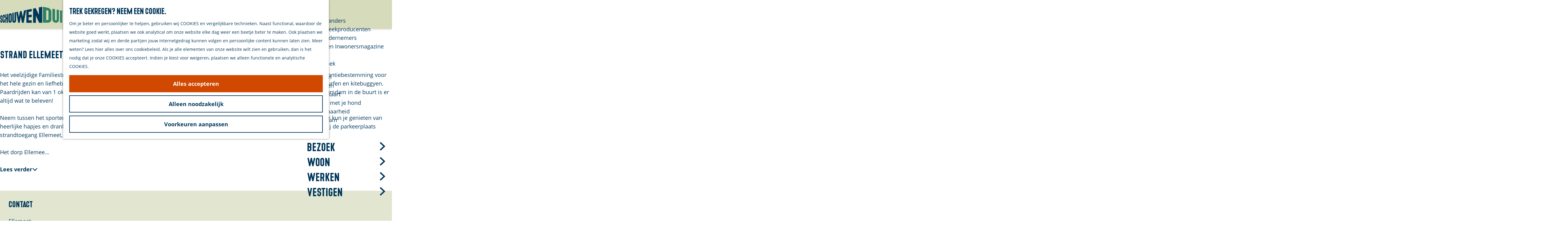

--- FILE ---
content_type: text/html; charset=UTF-8
request_url: https://www.opschouwenduiveland.nl/nl/doen/locatie-overzicht/980181419/strand-ellemeet
body_size: 13799
content:
<!DOCTYPE html>



<html lang="nl">
<head>
    <meta charset="utf-8">
    <meta http-equiv="X-UA-Compatible" content="IE=edge">
    <meta name="viewport" content="width=device-width, initial-scale=1.0">
    <meta name="theme-color" content="#00375a">
    <meta name="msvalidate.01" content="0165B6DFBFDC76DB95E5AD1E4C980388" />
    <meta name="facebook-domain-verification" content="tbeqf0j5og5cd65d0hso3xi9qt5ivr" />

    <title>
        Strand Ellemeet | Op Schouwen Duiveland | Schouwen-Duiveland
    </title>

                                      <script>
      window.dataLayer = window.dataLayer || [];
      function gtag(){dataLayer.push(arguments);}

      gtag('consent', 'default', {
        'ad_personalization': 'denied',
        'ad_storage': 'denied',
        'ad_user_data': 'denied',
        'analytics_storage': 'denied',
        'functionality_storage': 'denied',
        'personalization_storage': 'denied',
        'security_storage': 'granted',
        'wait_for_update': 500
      });
      gtag('set', 'ads_data_redaction', true);
    </script>
                        <!-- Google Tag Manager -->
            <script>(function(w,d,s,l,i){w[l]=w[l]||[];w[l].push(
                    {'gtm.start': new Date().getTime(),event:'gtm.js'}
                );var f=d.getElementsByTagName(s)[0],
                    j=d.createElement(s),dl=l!='dataLayer'?'&l='+l:'';j.async=true;j.src=
                    'https://www.googletagmanager.com/gtm.js?id='+i+dl;f.parentNode.insertBefore(j,f);
                })(window,document,'script','dataLayer','GTM-5PF32XW');
            </script>
            <!-- End Google Tag Manager -->
                                

                        <link rel="alternate" href="https://www.opschouwenduiveland.nl/nl/doen/locatie-overzicht/980181419/strand-ellemeet" hreflang="nl"/>
            <link rel="alternate" href="https://www.opschouwenduiveland.nl/de/unternehme/aktivitaten/980181419/strand-ellemeet" hreflang="de"/>
            <link rel="alternate" href="https://www.opschouwenduiveland.nl/en/do/activities/980181419/strand-ellemeet" hreflang="en"/>
        
            

    <link rel="canonical" href="https://www.opschouwenduiveland.nl/nl/locaties/980181419/strand-ellemeet" />



            <meta name="description" content="Kom genieten van een veelzijdig dagje uit op het familiestrand van Ellemeet! Dit prachtige strand ligt in de buurt van Scharendijke en biedt het hele jaar door volop activiteiten.">
                <meta name="keywords" content="Strand-ellemeet">
    
                                <meta property="og:title" content="Strand Ellemeet | Op Schouwen Duiveland" />
                                <meta property="og:description" content="Kom genieten van een veelzijdig dagje uit op het familiestrand van Ellemeet! Dit prachtige strand ligt in de buurt van Scharendijke en biedt het hele jaar door volop activiteiten." />
                                <meta property="og:url" content="https://www.opschouwenduiveland.nl/nl/locaties/980181419/strand-ellemeet" />
                                <meta property="og:type" content="website" />
                                                <meta property="og:image" content="https://assets.plaece.nl/thumb/3MxoK-Lo8beaNhBeC1D8Q2qRFLLAB83pe_NPqssT0RU/resizing_type:fit/width:650/height:366/gravity:sm/aHR0cHM6Ly9hc3NldHMucGxhZWNlLm5sL29kcC1zY2hvdXdlbi1kdWl2ZWxhbmQvaW1hZ2Uvc3RyYW5kZW4ta29wLXZhbi1zY2hvdXdlbi1yZW5lc3NlLWR2ZHYtbHJfMjAxMTM1OTAwNS5qcGc.jpg" />
                                                            <meta property="og:image" content="https://assets.plaece.nl/thumb/50xvJ5boyOeA3WbcreoW1jc6IMJ5vzo8R1Av-t_SKHo/resizing_type:fit/width:650/height:366/gravity:sm/aHR0cHM6Ly9hc3NldHMucGxhZWNlLm5sL29kcC1zY2hvdXdlbi1kdWl2ZWxhbmQvaW1hZ2Uvbm9vcmR6ZWVzdHJhbmQtbGl0ZXJzLWR2ZHYtMTAyMTU5LWxyXzQwNzgyMjUyMjQuanBn.jpg" />
                        

                                <meta name="twitter:card" content="summary" />
                                <meta name="twitter:title" content="Strand Ellemeet | Op Schouwen Duiveland" />
                                <meta name="twitter:description" content="Kom genieten van een veelzijdig dagje uit op het familiestrand van Ellemeet! Dit prachtige strand ligt in de buurt van Scharendijke en biedt het hele jaar door volop activiteiten." />
            






    
        <link rel="apple-touch-icon-precomposed" sizes="57x57" href="/build/assets/apple-touch-icon-57x57.c29ddd88a9bfe9dbc785.png" />
<link rel="apple-touch-icon-precomposed" sizes="114x114" href="/build/assets/apple-touch-icon-114x114.24c09a09a1d2399eb193.png" />
<link rel="apple-touch-icon-precomposed" sizes="72x72" href="/build/assets/apple-touch-icon-72x72.8ff4e68eed9b3ad235ec.png" />
<link rel="apple-touch-icon-precomposed" sizes="144x144" href="/build/assets/apple-touch-icon-144x144.b919f4ce4b5c3668fb85.png" />
<link rel="apple-touch-icon-precomposed" sizes="60x60" href="/build/assets/apple-touch-icon-60x60.2b925fc6e270370f8053.png" />
<link rel="apple-touch-icon-precomposed" sizes="120x120" href="/build/assets/apple-touch-icon-120x120.1cce7a79aa4ab2b0756b.png" />
<link rel="apple-touch-icon-precomposed" sizes="76x76" href="/build/assets/apple-touch-icon-76x76.128848ac12b78795f81f.png" />
<link rel="apple-touch-icon-precomposed" sizes="152x152" href="/build/assets/apple-touch-icon-152x152.699ee333cebad532029c.png" />
<link rel="icon" type="image/png" href="/build/assets/favicon-196x196.3a3cd9bc00d40b32dbad.png" sizes="196x196" />
<link rel="icon" type="image/png" href="/build/assets/favicon-96x96.84d5e2a004d6679f7558.png" sizes="96x96" />
<link rel="icon" type="image/png" href="/build/assets/favicon-32x32.d7b6ab668bcf73b3d9b6.png" sizes="32x32" />
<link rel="icon" type="image/png" href="/build/assets/favicon-16x16.7513ec5b544956f8bb2c.png" sizes="16x16" />
<link rel="icon" type="image/png" href="/build/assets/favicon-128.0f6675e7599a8c1595e1.png" sizes="128x128" />
<link rel="shortcut icon" href="/build/assets/favicon.8150eee25b8a94965ccf.ico" type="image/x-icon">
<meta name="application-name" content="Schouwen-Duiveland"/>
<meta name="msapplication-TileColor" content="#00375a" />
<meta name="msapplication-TileImage" content="/build/assets/mstile-144x144.b919f4ce4b5c3668fb85.png" />
<meta name="msapplication-square70x70logo" content="/build/assets/mstile-70x70.0f6675e7599a8c1595e1.png" />
<meta name="msapplication-square150x150logo" content="/build/assets/mstile-150x150.df9ac0ebdf6e7efa8f2c.png" />
<meta name="msapplication-wide310x150logo" content="/build/assets/mstile-310x150.9f8608b9410bcf1caf8c.png" />
<meta name="msapplication-square310x310logo" content="/build/assets/mstile-310x310.c79f55986624dd179fa5.png" />


        <link rel="preload" href="/build/assets/open-sans-v18-latin-700.92425c623934facef057.woff2" as="font" type="font/woff2" crossorigin>
    <link rel="preload" href="/build/assets/open-sans-v18-latin-regular.f57a62e9efddf6ace18b.woff2" as="font" type="font/woff2" crossorigin>

                    <link rel="stylesheet" href="/build/main.ee37a03aca1a58746c09.css">
        <link rel="stylesheet" href="/build/main-print.bffb955f40976d2546f7.css" media="print">


        <script>
  var odpClientApi = 'https\u003A\/\/www.opschouwenduiveland.nl\/_client\/nl\/odp\/api';
  var clientFavorites = 'https\u003A\/\/www.opschouwenduiveland.nl\/_client\/favorite';
</script>

<script src="/build/runtime.fc6c945767ec02aef77c.bundle.js" defer></script>
<script src="/build/main.ee65fb5a0748f133bea5.bundle.js" defer></script>


        
    <script src="https://cdnjs.cloudflare.com/ajax/libs/jquery/2.2.4/jquery.min.js" integrity="sha512-DUC8yqWf7ez3JD1jszxCWSVB0DMP78eOyBpMa5aJki1bIRARykviOuImIczkxlj1KhVSyS16w2FSQetkD4UU2w==" crossorigin="anonymous" referrerpolicy="no-referrer"></script>
</head>

<body class="body--theme-default body--main-site  " data-ga-value=980181419                                                     data-has-no-pageparts="true"
             data-instant-intensity="viewport" data-cookie-bundle-enabled="true">
                                                    <!-- Google Tag Manager (noscript) -->
            <noscript>
                <iframe src="https://www.googletagmanager.com/ns.html?id=GTM-5PF32XW"
                    height="0" width="0" style="display:none;visibility:hidden"></iframe>
            </noscript>
            <!-- End Google Tag Manager (noscript) -->
                        

                
    <header class="main-header navigation-is-closed">
        <a href="#main" class="header__skiplink">Ga naar inhoud</a>
        <div class="container-fluid">
                                                                    <a href="/nl" class="main-header__logo">
            <img src="/build/assets/general/logo.3a7b9246c76fe6fc2000.svg"
                    alt="Schouwen-Duiveland Logo"
                    class="main-header__logo__img">
            <span class="sr-only">Ga naar de homepage</span>
        </a>
    
                    <nav id="main-nav" class="main-header__nav main-nav" aria-label="Primair">
        <ul class="menu">
                                                                                                                            <li class="main-nav__parent-wrapper main-nav-parent__theme--default">
            <a href="/nl/agenda" class="main-nav__link main-nav__link-parent      main-nav-parent-link__theme--default"
                        
            
        >
                    <span class="main-nav__link-title button-content--reset">Agenda</span>
                                                                                                </a>
        </li>
                                                                                            <li class="main-nav__parent-wrapper main-nav__parent-wrapper--has-children" data-a11y="close">
                                                    <a href="/nl/ontdek" class="main-nav__link main-nav__link-parent main-nav__link--has-children     main-nav-parent-link__theme--default"
            aria-haspopup="true" aria-expanded="false" aria-controls="menu__children-22"            
            
        >
                    <span class="main-nav__link-title button-content--reset">Ontdek</span>
                                                                                                </a>
                                                                <ul id="menu__children-22" class="menu__children">
                                                                <li class="main-nav__child-wrapper main-nav-child__theme--default">
            <a href="/nl/ontdek/water" class="main-nav__link main-nav__link-child      main-nav-child-link__theme--default"
                        
            
        >
                    <span class="main-nav__link-title button-content--reset">Water</span>
                                                                                                </a>
        </li>
                                                                    <li class="main-nav__child-wrapper main-nav-child__theme--default">
            <a href="/nl/ontdek/natuur" class="main-nav__link main-nav__link-child      main-nav-child-link__theme--default"
                        
            
        >
                    <span class="main-nav__link-title button-content--reset">Natuur</span>
                                                                                                </a>
        </li>
                                                                    <li class="main-nav__child-wrapper main-nav-child__theme--default">
            <a href="/nl/ontdek/erfgoed" class="main-nav__link main-nav__link-child      main-nav-child-link__theme--default"
                        
            
        >
                    <span class="main-nav__link-title button-content--reset">Erfgoed</span>
                                                                                                </a>
        </li>
                                                                    <li class="main-nav__child-wrapper main-nav-child__theme--default">
            <a href="/nl/ontdek/musea" class="main-nav__link main-nav__link-child      main-nav-child-link__theme--default"
                        
            
        >
                    <span class="main-nav__link-title button-content--reset">Musea</span>
                                                                                                </a>
        </li>
                                                                    <li class="main-nav__child-wrapper main-nav-child__theme--default">
            <a href="/nl/ontdek/steden-en-dorpen" class="main-nav__link main-nav__link-child      main-nav-child-link__theme--default"
                        
            
        >
                    <span class="main-nav__link-title button-content--reset">Steden en dorpen</span>
                                                                                                </a>
        </li>
                                                                    <li class="main-nav__child-wrapper main-nav-child__theme--default">
            <a href="/nl/ontdek/stranden" class="main-nav__link main-nav__link-child      main-nav-child-link__theme--default"
                        
            
        >
                    <span class="main-nav__link-title button-content--reset">Stranden</span>
                                                                                                </a>
        </li>
                                                                    <li class="main-nav__child-wrapper main-nav-child__theme--default">
            <a href="/nl/ontdek/watersnoodramp-1953" class="main-nav__link main-nav__link-child      main-nav-child-link__theme--default"
                        
            
        >
                    <span class="main-nav__link-title button-content--reset">Watersnoodramp 1953</span>
                                                                                                </a>
        </li>
                                                                    <li class="main-nav__child-wrapper main-nav-child__theme--default">
            <a href="/nl/ontdek/open-monumentendag" class="main-nav__link main-nav__link-child      main-nav-child-link__theme--default"
                        
            
        >
                    <span class="main-nav__link-title button-content--reset">Open Monumentendag</span>
                                                                                                </a>
        </li>
                                                </ul>
                                            </li>
                                    <li class="main-nav__parent-wrapper main-nav__parent-wrapper--has-children" data-a11y="close">
                                                    <a href="/nl/doen" class="main-nav__link main-nav__link-parent main-nav__link--has-children   main-nav__link--active is-open main-nav-parent-link__theme--default"
            aria-haspopup="true" aria-expanded="false" aria-controls="menu__children-29"            aria-current="page"
            
        >
                    <span class="main-nav__link-title button-content--reset">Doen</span>
                                                                                                </a>
                                                                <ul id="menu__children-29" class="menu__children">
                                                                <li class="main-nav__child-wrapper main-nav-child__theme--default">
            <a href="/nl/doen/winter-op-schouwen-duiveland" class="main-nav__link main-nav__link-child      main-nav-child-link__theme--default"
                        
            
        >
                    <span class="main-nav__link-title button-content--reset">Winter op Schouwen-Duiveland</span>
                                                                                                </a>
        </li>
                                                                    <li class="main-nav__child-wrapper main-nav-child__theme--default">
            <a href="/nl/doen/opgeraapt-staat-netjes" class="main-nav__link main-nav__link-child      main-nav-child-link__theme--default"
                        
            
        >
                    <span class="main-nav__link-title button-content--reset">OPGERAAPT STAAT NETJES</span>
                                                                                                </a>
        </li>
                                                                    <li class="main-nav__child-wrapper main-nav-child__theme--default">
            <a href="/nl/doen/wandelen" class="main-nav__link main-nav__link-child      main-nav-child-link__theme--default"
                        
            
        >
                    <span class="main-nav__link-title button-content--reset">Wandelen</span>
                                                                                                </a>
        </li>
                                                                    <li class="main-nav__child-wrapper main-nav-child__theme--default">
            <a href="/nl/doen/fietsen" class="main-nav__link main-nav__link-child      main-nav-child-link__theme--default"
                        
            
        >
                    <span class="main-nav__link-title button-content--reset">Fietsen</span>
                                                                                                </a>
        </li>
                                                                    <li class="main-nav__child-wrapper main-nav-child__theme--default">
            <a href="/nl/doen/eten-en-drinken" class="main-nav__link main-nav__link-child      main-nav-child-link__theme--default"
                        
            
        >
                    <span class="main-nav__link-title button-content--reset">Eten en drinken</span>
                                                                                                </a>
        </li>
                                                                    <li class="main-nav__child-wrapper main-nav-child__theme--default">
            <a href="/nl/doen/watersport" class="main-nav__link main-nav__link-child      main-nav-child-link__theme--default"
                        
            
        >
                    <span class="main-nav__link-title button-content--reset">Watersport</span>
                                                                                                </a>
        </li>
                                                                    <li class="main-nav__child-wrapper main-nav-child__theme--default">
            <a href="/nl/doen/winkelen" class="main-nav__link main-nav__link-child      main-nav-child-link__theme--default"
                        
            
        >
                    <span class="main-nav__link-title button-content--reset">Winkelen</span>
                                                                                                </a>
        </li>
                                                                    <li class="main-nav__child-wrapper main-nav-child__theme--default">
            <a href="/nl/doen/verblijven" class="main-nav__link main-nav__link-child      main-nav-child-link__theme--default"
                        
            
        >
                    <span class="main-nav__link-title button-content--reset">Overnachten</span>
                                                                                                </a>
        </li>
                                                                    <li class="main-nav__child-wrapper main-nav-child__theme--default">
            <a href="/nl/doen/locatie-overzicht" class="main-nav__link main-nav__link-child      main-nav-child-link__theme--default"
                        
            
        >
                    <span class="main-nav__link-title button-content--reset">Alle activiteiten</span>
                                                                                                </a>
        </li>
                                                </ul>
                                            </li>
                                    <li class="main-nav__parent-wrapper main-nav__parent-wrapper--has-children" data-a11y="close">
                                                    <a href="/nl/verhalen" class="main-nav__link main-nav__link-parent main-nav__link--has-children     main-nav-parent-link__theme--default"
            aria-haspopup="true" aria-expanded="false" aria-controls="menu__children-37"            
            
        >
                    <span class="main-nav__link-title button-content--reset">Verhalen</span>
                                                                                                </a>
                                                                <ul id="menu__children-37" class="menu__children">
                                                                <li class="main-nav__child-wrapper main-nav-child__theme--default">
            <a href="/nl/verhalen/van-eilanders" class="main-nav__link main-nav__link-child      main-nav-child-link__theme--default"
                        
            
        >
                    <span class="main-nav__link-title button-content--reset">Van eilanders</span>
                                                                                                </a>
        </li>
                                                                    <li class="main-nav__child-wrapper main-nav-child__theme--default">
            <a href="/nl/verhalen/van-streekproducenten" class="main-nav__link main-nav__link-child      main-nav-child-link__theme--default"
                        
            
        >
                    <span class="main-nav__link-title button-content--reset">Van streekproducenten</span>
                                                                                                </a>
        </li>
                                                                    <li class="main-nav__child-wrapper main-nav-child__theme--default">
            <a href="/nl/verhalen/van-ondernemers" class="main-nav__link main-nav__link-child      main-nav-child-link__theme--default"
                        
            
        >
                    <span class="main-nav__link-title button-content--reset">Van ondernemers</span>
                                                                                                </a>
        </li>
                                                                    <li class="main-nav__child-wrapper main-nav-child__theme--default">
            <a href="/nl/verhalen/verhalen-inwonersmagazine" class="main-nav__link main-nav__link-child      main-nav-child-link__theme--default"
                        
            
        >
                    <span class="main-nav__link-title button-content--reset">Verhalen Inwonersmagazine</span>
                                                                                                </a>
        </li>
                                                </ul>
                                            </li>
                                    <li class="main-nav__parent-wrapper main-nav__parent-wrapper--has-children" data-a11y="close">
                                                    <a href="/nl/plan-je-bezoek" class="main-nav__link main-nav__link-parent main-nav__link--has-children     main-nav-parent-link__theme--default"
            aria-haspopup="true" aria-expanded="false" aria-controls="menu__children-43"            
            
        >
                    <span class="main-nav__link-title button-content--reset">Plan je bezoek</span>
                                                                                                </a>
                                                                <ul id="menu__children-43" class="menu__children">
                                                                <li class="main-nav__child-wrapper main-nav-child__theme--default">
            <a href="/nl/plan-je-bezoek/praktische-tips" class="main-nav__link main-nav__link-child      main-nav-child-link__theme--default"
                        
            
        >
                    <span class="main-nav__link-title button-content--reset">Welkom</span>
                                                                                                </a>
        </li>
                                                                    <li class="main-nav__child-wrapper main-nav-child__theme--default">
            <a href="/nl/plan-je-bezoek/stranden" class="main-nav__link main-nav__link-child      main-nav-child-link__theme--default"
                        
            
        >
                    <span class="main-nav__link-title button-content--reset">Stranden</span>
                                                                                                </a>
        </li>
                                                                    <li class="main-nav__child-wrapper main-nav-child__theme--default">
            <a href="/nl/plan-je-bezoek/op-de-kaart" class="main-nav__link main-nav__link-child      main-nav-child-link__theme--default"
                        
            
        >
                    <span class="main-nav__link-title button-content--reset">Op de kaart</span>
                                                                                                </a>
        </li>
                                                                    <li class="main-nav__child-wrapper main-nav-child__theme--default">
            <a href="/nl/plan-je-bezoek/samen-met-je-hond" class="main-nav__link main-nav__link-child      main-nav-child-link__theme--default"
                        
            
        >
                    <span class="main-nav__link-title button-content--reset">Samen met je hond</span>
                                                                                                </a>
        </li>
                                                                    <li class="main-nav__child-wrapper main-nav-child__theme--default">
            <a href="/nl/plan-je-bezoek/bereikbaarheid" class="main-nav__link main-nav__link-child      main-nav-child-link__theme--default"
                        
            
        >
                    <span class="main-nav__link-title button-content--reset">Bereikbaarheid</span>
                                                                                                </a>
        </li>
                                                                    <li class="main-nav__child-wrapper main-nav-child__theme--default">
            <a href="/nl/plan-je-bezoek/duurzaam" class="main-nav__link main-nav__link-child      main-nav-child-link__theme--default"
                        
            
        >
                    <span class="main-nav__link-title button-content--reset">Duurzaam</span>
                                                                                                </a>
        </li>
                                                </ul>
                                            </li>
                                        
        </ul>
                    <ul class="top-menu list--reset">
                                                                            <li class="top-menu__item list-item--reset">
                            <a href="https://www.opschouwenduiveland.nl/nl"  class="top-menu__link">
                                                                Bezoek</a>
                        </li>
                                            <li class="top-menu__item list-item--reset">
                            <a href="https://www.opschouwenduiveland.nl/nl/wonen"  class="top-menu__link">
                                                                Woon</a>
                        </li>
                                            <li class="top-menu__item list-item--reset">
                            <a href="https://www.opschouwenduiveland.nl/nl/werken"  class="top-menu__link">
                                                                Werken</a>
                        </li>
                                            <li class="top-menu__item list-item--reset">
                            <a href="https://www.opschouwenduiveland.nl/nl/vestigen"  class="top-menu__link">
                                                                Vestigen</a>
                        </li>
                                                </ul>
            </nav>
    <div class="main-nav__overlay"></div>

                            <ul class="handles">
                                        
                                                                <li class="handles__item handles__item--map">
                    <a href="/nl/plan-je-bezoek/op-de-kaart" class="handles__link " >
                        <span class="handles__icon icon-font icon-fill-marker2" aria-hidden="true"></span>
                        <span class="handles__name">Kaart</span>
                    </a>
                </li>
                    
                                                                <li class="handles__item handles__item--search">
                    <a href="/nl/zoeken" class="handles__link " >
                        <span class="handles__icon icon-font icon-fill-magnifyglass" aria-hidden="true"></span>
                        <span class="handles__name">Zoeken</span>
                    </a>
                </li>
                    
                    <li class="handles__item handles__item--navigation">
                <button class="handles__link handles__link--menu" aria-haspopup="dialog" aria-controls="main-nav"
                        aria-expanded="false">
                    <span class="handles__icon icon-font icon-fill-menu" title="Menu"
                            aria-hidden="true"></span>
                    <span class="handles__name">Menu</span>
                </button>
            </li>
            </ul>

                                                    <nav class="language-nav" data-a11y="close" aria-labelledby="language-nav-switcher" translate="no">
                            <span id="language-nav-switcher" class="sr-only">
                    Selecteer taal
                    <span class="sr-only" aria-current="true">Huidige taal: Nederlands</span>
                </span>
                                        <button class="language-nav__item language-nav__item--nl language-nav__active-lang"
                        aria-expanded="false" aria-controls="language-nav__items" aria-haspopup="true"
                        aria-labelledby="language-nav-switcher">
                    <span class="language-nav__text" aria-hidden="true">nl</span>
                </button>
                <span class="language-nav__item language-nav__item--nl language-nav__active-lang" aria-labelledby="language-nav-switcher">
                    <span class="language-nav__text" aria-hidden="true">nl</span>
                </span>
                                        <div id="language-nav__items" class="language-nav__items">
                                                                                                        <a href="https://www.opschouwenduiveland.nl/de/unternehme/aktivitaten/980181419/strand-ellemeet"
                                   class="language-nav__item language-nav__item--de language-nav__link"
                                   lang="de" hreflang="de">
                                                                            <span class="language-nav__text" aria-hidden="true">de</span>
                                                                                                                <span class="sr-only">Gehen Sie zur deutschen Seite</span>
                                                                    </a>
                                                                                                                                                            <a href="https://www.opschouwenduiveland.nl/en/do/activities/980181419/strand-ellemeet"
                                   class="language-nav__item language-nav__item--en language-nav__link"
                                   lang="en" hreflang="en">
                                                                            <span class="language-nav__text" aria-hidden="true">en</span>
                                                                                                                <span class="sr-only">Go to the English page</span>
                                                                    </a>
                                                                                        </div>
                    </nav>
    
                    </div>
    </header>

    
        <main id="main">
        
                
            

                            <div class="odp-detail-container odp-detail-container--stretch-full odp-detail-container--stretch-full--location">
        <script type="application/ld+json">{
    "@context": "http://schema.org",
    "name": "Strand Ellemeet",
    "description": "Geniet van een veelzijdig dagje uit op het familiestrand van Ellemeet! Dit prachtige strand ligt in de buurt van Scharendijke en biedt het hele jaar door volop activiteiten.",
    "image": "https://assets.plaece.nl/odp-schouwen-duiveland/image/stranden-kop-van-schouwen-renesse-dvdv-lr_2011359005.jpg",
    "@type": "Place",
    "address": {
        "@type": "PostalAddress",
        "addressCountry": "NL",
        "postalCode": null,
        "streetAddress": null,
        "addressLocality": "Ellemeet"
    },
    "geo": {
        "latitude": 51.740467,
        "longitude": 3.815188,
        "@type": "GeoCoordinates"
    }
}</script>
                        <script>
          window.dataLayer = window.dataLayer || [];
          window.dataLayer.push({"categories":["strand"],"city":"Ellemeet"});
        </script>
    

        
                                            <div class="item-details general-content ">
                                

    
                    <div class="item-details__item-details-body item-details__location-details-body container-fluid item-has-files">
        <div class="item-details__left-column">
                                
                <h1 class="item__title">Strand Ellemeet</h1>

                    
                

                                                        
                                                                        <div class="item-details__long-description-wrapper item-details__block" data-class-toggle-container="item-details__long-description-wrapper--show-more" >
                <span class="anchor" id="item-details__description"></span>

            <div class="item-details__long-description" data-class-toggle-target="item-details__long-description-wrapper--show-more">
                                    <div id="item-short-description" class="item-details__long-description__short">
                        <p>Het veelzijdige Familiestrand Ellemeet, gelegen bij de pittoreske Schouwse plaats Ellemeet. Dit prachtige strand is de ideale vakantiebestemming voor het hele gezin en liefhebbers van sportieve activiteiten. Op het strand kun je genieten van talloze activiteiten, zoals surfen, kitesurfen en kitebuggyen. Paardrijden kan van 1 oktober tot 30 april, terwijl loslopende honden zijn toegestaan van 1 oktober tot 31 maart. Met de Brouwersdam in de buurt is er altijd wat te beleven!</p>
<p>Neem tussen het sporten door de tijd om te ontspannen bij het strandpaviljoen Corazon, dat het hele jaar door geopend is. Hier kun je genieten van heerlijke hapjes en drankjes terwijl je uitkijkt over het prachtige uitzicht op de zee. Ook is er een betaalde parkeergelegenheid bij de parkeerplaats strandtoegang Ellemeet, op slechts 1 minuten lopen van het strand.</p>
<p>Het dorp Ellemee&hellip;</p>
                    </div>
                            </div>
                                                <button class="truncation-text__read-more-button truncation-text__read-more button--reset button--link" aria-controls="item-short-description item-long-description" aria-expanded="false"
                            data-class-toggle-source="item-details__long-description-wrapper--show-more">Lees verder
                        <span class="button-content--reset icon-font icon-fill-chevron-down" aria-hidden="true"></span>
                    </button>
                    <div id="item-long-description" class="item-details__long-description__full"><p>Het veelzijdige Familiestrand Ellemeet, gelegen bij de pittoreske Schouwse plaats Ellemeet. Dit prachtige strand is de ideale vakantiebestemming voor het hele gezin en liefhebbers van sportieve activiteiten. Op het strand kun je genieten van talloze activiteiten, zoals surfen, kitesurfen en kitebuggyen. Paardrijden kan van 1 oktober tot 30 april, terwijl loslopende honden zijn toegestaan van 1 oktober tot 31 maart. Met de Brouwersdam in de buurt is er altijd wat te beleven!</p>
<p>Neem tussen het sporten door de tijd om te ontspannen bij het strandpaviljoen Corazon, dat het hele jaar door geopend is. Hier kun je genieten van heerlijke hapjes en drankjes terwijl je uitkijkt over het prachtige uitzicht op de zee. Ook is er een betaalde parkeergelegenheid bij de parkeerplaats strandtoegang Ellemeet, op slechts 1 minuten lopen van het strand.</p>
<p>Het dorp Ellemeet is een populaire vakantiebestemming en heeft ruim 300 inwoners. Het strand bij Ellemeet trekt jaarlijks vele bezoekers vanwege de vele mogelijkheden voor sport en ontspanning. Of je nu komt om te genieten van het gezinsvriendelijke strand of om te surfen op de Brouwersdam, het strand Ellemeet biedt voor ieder wat wils.</p></div>
                    <button class="truncation-text__read-more-button truncation-text__read-less button--reset button--link" aria-controls="item-short-description item-long-description" aria-expanded="true"
                            data-class-toggle-source="item-details__long-description-wrapper--show-more">Lees minder<span class="button-content--reset icon-font icon-fill-chevron-up" aria-hidden="true"></span></button>
                                    </div>
    

                                    
                                                        <div class="odp-contact-information--container item-details__block">
                            <span class="anchor" id="item-details__contact-information"></span>
                                        <div class="odp-contact-information">
                                            <h2 class="odp-contact-information__header">Contact</h2>
                                                                                            <div class="odp-contact-information__column">
                                        <address class="odp-contact-information__address">
                                                                                                                                         Ellemeet
                                    
    </address>

                                                        <a                             href="https://www.google.com/maps/dir/?api=1&amp;destination=51.740467%2C3.815188"
                                                class="odp-contact-information__route__link"
                                                data-ga-category="item-generic"
                                                data-ga-action="generic-route"
                                                target="_blank"
                    >                Plan je route
                <span class="sr-only">naar Strand Ellemeet</span>
                <br/>
            </a>
    
                                <p class="item__distance odp-contact-information__route__distance"
                data-distance-to="51.740467, 3.815188"
                data-distance-long="km" data-distance-short="m">vanaf jouw locatie
        </p>
    
    
                            </div>
                                                                                        <div class="odp-contact-information__column">
                                <ul class="list--reset odp-contact-information__contact-options">
                                                                            <li class="list-item--reset contact-options__option contact-options__option--route">
                        <a                             href="https://www.google.com/maps/dir/?api=1&amp;destination=51.740467%2C3.815188"
                                                class="contact-options__link"
                                                data-ga-category="item-generic"
                                                data-ga-action="generic-route"
                    >                    <span class="contact-information__icon contact-options__icon icon-font icon-fill-gps"
                          aria-hidden="true"></span>
                                            <span class="contact-options__short-label">Route</span>
                        <span class="contact-options__long-label">Plan je route</span>
                                                                <span class="sr-only">naar Strand Ellemeet</span>
                                    </a>
    
        </li>
    
                                                                                                                                                </ul>

                                                    
                        </div>
                                                                        
                                    
                                    </div>
                    </div>
    
                    
                            
                            
                                <div class="item-details__item-features-wrapper item-details__block">
                            <span class="anchor" id="item-details__features"></span>
                                        <h2 class="item-details__heading item-details__heading-attributes">Kenmerken</h2>
                                        <div class="item-features__wrapper">
                                                                                                            <button class="button--reset feature-toggle" data-accordion aria-controls="accordion-content-vervoer" aria-expanded="false" id="accordion-title-vervoer">
                        Vervoer
                        <span class="button-content--reset feature-toggle__icon icon-font icon-fill-chevron-down" aria-hidden="true"></span>
                    </button>
                                                        <ul class="feature-container feature-item__features-wrapper accordion__content list--reset" id="accordion-content-vervoer" aria-hidden="true" aria-labelledby="accordion-title-vervoer">
                                                                                                <li class="feature-item feature-item__boolean feature-item__feature list-item--reset">
                                            <span class="label feature-item__feature-label">Bereikbaar per auto:</span>
                        <span class="value feature-item__feature-value">Ja</span>
                                        </li>
                                </ul>
                        
                </div>
                    </div>
    
                                            <div  data-controller="live" data-live-name-value="RelatedItems" data-live-url-value="&#x2F;nl&#x2F;_components&#x2F;RelatedItems" id="live-2624688661-0" data-live-props-value="&#x7B;&quot;item&quot;&#x3A;&quot;&#x7B;&#x5C;&quot;id&#x5C;&quot;&#x3A;110,&#x5C;&quot;hash&#x5C;&quot;&#x3A;980181419,&#x5C;&quot;locale&#x5C;&quot;&#x3A;&#x5C;&quot;nl&#x5C;&quot;,&#x5C;&quot;urlSlug&#x5C;&quot;&#x3A;&#x5C;&quot;strand-ellemeet&#x5C;&quot;,&#x5C;&quot;externalId&#x5C;&quot;&#x3A;&#x5C;&quot;815&#x5C;&quot;,&#x5C;&quot;name&#x5C;&quot;&#x3A;&#x5C;&quot;Strand&#x20;Ellemeet&#x5C;&quot;,&#x5C;&quot;shortDescription&#x5C;&quot;&#x3A;&#x5C;&quot;Geniet&#x20;van&#x20;een&#x20;veelzijdig&#x20;dagje&#x20;uit&#x20;op&#x20;het&#x20;familiestrand&#x20;van&#x20;Ellemeet&#x21;&#x20;Dit&#x20;prachtige&#x20;strand&#x20;ligt&#x20;in&#x20;de&#x20;buurt&#x20;van&#x20;Scharendijke&#x20;en&#x20;biedt&#x20;het&#x20;hele&#x20;jaar&#x20;door&#x20;volop&#x20;activiteiten.&#x5C;&quot;,&#x5C;&quot;longDescription&#x5C;&quot;&#x3A;&#x5C;&quot;&lt;p&gt;Het&#x20;veelzijdige&#x20;Familiestrand&#x20;Ellemeet,&#x20;gelegen&#x20;bij&#x20;de&#x20;pittoreske&#x20;Schouwse&#x20;plaats&#x20;Ellemeet.&#x20;Dit&#x20;prachtige&#x20;strand&#x20;is&#x20;de&#x20;ideale&#x20;vakantiebestemming&#x20;voor&#x20;het&#x20;hele&#x20;gezin&#x20;en&#x20;liefhebbers&#x20;van&#x20;sportieve&#x20;activiteiten.&#x20;Op&#x20;het&#x20;strand&#x20;kun&#x20;je&#x20;genieten&#x20;van&#x20;talloze&#x20;activiteiten,&#x20;zoals&#x20;surfen,&#x20;kitesurfen&#x20;en&#x20;kitebuggyen.&#x20;Paardrijden&#x20;kan&#x20;van&#x20;1&#x20;oktober&#x20;tot&#x20;30&#x20;april,&#x20;terwijl&#x20;loslopende&#x20;honden&#x20;zijn&#x20;toegestaan&#x20;van&#x20;1&#x20;oktober&#x20;tot&#x20;31&#x20;maart.&#x20;Met&#x20;de&#x20;Brouwersdam&#x20;in&#x20;de&#x20;buurt&#x20;is&#x20;er&#x20;altijd&#x20;wat&#x20;te&#x20;beleven&#x21;&lt;&#x5C;&#x5C;&#x5C;&#x2F;p&gt;&#x5C;&#x5C;n&lt;p&gt;Neem&#x20;tussen&#x20;het&#x20;sporten&#x20;door&#x20;de&#x20;tijd&#x20;om&#x20;te&#x20;ontspannen&#x20;bij&#x20;het&#x20;strandpaviljoen&#x20;Corazon,&#x20;dat&#x20;het&#x20;hele&#x20;jaar&#x20;door&#x20;geopend&#x20;is.&#x20;Hier&#x20;kun&#x20;je&#x20;genieten&#x20;van&#x20;heerlijke&#x20;hapjes&#x20;en&#x20;drankjes&#x20;terwijl&#x20;je&#x20;uitkijkt&#x20;over&#x20;het&#x20;prachtige&#x20;uitzicht&#x20;op&#x20;de&#x20;zee.&#x20;Ook&#x20;is&#x20;er&#x20;een&#x20;betaalde&#x20;parkeergelegenheid&#x20;bij&#x20;de&#x20;parkeerplaats&#x20;strandtoegang&#x20;Ellemeet,&#x20;op&#x20;slechts&#x20;1&#x20;minuten&#x20;lopen&#x20;van&#x20;het&#x20;strand.&lt;&#x5C;&#x5C;&#x5C;&#x2F;p&gt;&#x5C;&#x5C;n&lt;p&gt;Het&#x20;dorp&#x20;Ellemeet&#x20;is&#x20;een&#x20;populaire&#x20;vakantiebestemming&#x20;en&#x20;heeft&#x20;ruim&#x20;300&#x20;inwoners.&#x20;Het&#x20;strand&#x20;bij&#x20;Ellemeet&#x20;trekt&#x20;jaarlijks&#x20;vele&#x20;bezoekers&#x20;vanwege&#x20;de&#x20;vele&#x20;mogelijkheden&#x20;voor&#x20;sport&#x20;en&#x20;ontspanning.&#x20;Of&#x20;je&#x20;nu&#x20;komt&#x20;om&#x20;te&#x20;genieten&#x20;van&#x20;het&#x20;gezinsvriendelijke&#x20;strand&#x20;of&#x20;om&#x20;te&#x20;surfen&#x20;op&#x20;de&#x20;Brouwersdam,&#x20;het&#x20;strand&#x20;Ellemeet&#x20;biedt&#x20;voor&#x20;ieder&#x20;wat&#x20;wils.&lt;&#x5C;&#x5C;&#x5C;&#x2F;p&gt;&#x5C;&quot;,&#x5C;&quot;changeDate&#x5C;&quot;&#x3A;&#x5C;&quot;2025-07-07T16&#x3A;52&#x3A;20&#x2B;02&#x3A;00&#x5C;&quot;,&#x5C;&quot;createDate&#x5C;&quot;&#x3A;&#x5C;&quot;2022-07-12T11&#x3A;29&#x3A;54&#x2B;02&#x3A;00&#x5C;&quot;,&#x5C;&quot;tags&#x5C;&quot;&#x3A;&#x5B;&#x5C;&quot;strand&#x5C;&quot;&#x5D;,&#x5C;&quot;markers&#x5C;&quot;&#x3A;&#x5B;&#x5C;&quot;tip&#x20;voor&#x20;slecht&#x20;weer&#x5C;&quot;&#x5D;,&#x5C;&quot;files&#x5C;&quot;&#x3A;&#x5B;&#x7B;&#x5C;&quot;id&#x5C;&quot;&#x3A;1873,&#x5C;&quot;name&#x5C;&quot;&#x3A;&#x5C;&quot;strand&#x20;renesse&#x5C;&quot;,&#x5C;&quot;filetype&#x5C;&quot;&#x3A;&#x5C;&quot;image&#x5C;&quot;,&#x5C;&quot;filesize&#x5C;&quot;&#x3A;1029535,&#x5C;&quot;url&#x5C;&quot;&#x3A;&#x5C;&quot;https&#x3A;&#x5C;&#x5C;&#x5C;&#x2F;&#x5C;&#x5C;&#x5C;&#x2F;assets.plaece.nl&#x5C;&#x5C;&#x5C;&#x2F;odp-schouwen-duiveland&#x5C;&#x5C;&#x5C;&#x2F;image&#x5C;&#x5C;&#x5C;&#x2F;stranden-kop-van-schouwen-renesse-dvdv-lr_2011359005.jpg&#x5C;&quot;,&#x5C;&quot;thumbnails&#x5C;&quot;&#x3A;&#x7B;&#x5C;&quot;detail&#x5C;&quot;&#x3A;&#x5C;&quot;https&#x3A;&#x5C;&#x5C;&#x5C;&#x2F;&#x5C;&#x5C;&#x5C;&#x2F;assets.plaece.nl&#x5C;&#x5C;&#x5C;&#x2F;thumb&#x5C;&#x5C;&#x5C;&#x2F;3MxoK-Lo8beaNhBeC1D8Q2qRFLLAB83pe_NPqssT0RU&#x5C;&#x5C;&#x5C;&#x2F;resizing_type&#x3A;fit&#x5C;&#x5C;&#x5C;&#x2F;width&#x3A;650&#x5C;&#x5C;&#x5C;&#x2F;height&#x3A;366&#x5C;&#x5C;&#x5C;&#x2F;gravity&#x3A;sm&#x5C;&#x5C;&#x5C;&#x2F;aHR0cHM6Ly9hc3NldHMucGxhZWNlLm5sL29kcC1zY2hvdXdlbi1kdWl2ZWxhbmQvaW1hZ2Uvc3RyYW5kZW4ta29wLXZhbi1zY2hvdXdlbi1yZW5lc3NlLWR2ZHYtbHJfMjAxMTM1OTAwNS5qcGc.jpg&#x5C;&quot;,&#x5C;&quot;list&#x5C;&quot;&#x3A;&#x5C;&quot;https&#x3A;&#x5C;&#x5C;&#x5C;&#x2F;&#x5C;&#x5C;&#x5C;&#x2F;assets.plaece.nl&#x5C;&#x5C;&#x5C;&#x2F;thumb&#x5C;&#x5C;&#x5C;&#x2F;8T5XoA8jJcfZiQTFrRQmSpczLgubgK6eevC2geVSZEw&#x5C;&#x5C;&#x5C;&#x2F;resizing_type&#x3A;fit&#x5C;&#x5C;&#x5C;&#x2F;width&#x3A;325&#x5C;&#x5C;&#x5C;&#x2F;height&#x3A;183&#x5C;&#x5C;&#x5C;&#x2F;gravity&#x3A;sm&#x5C;&#x5C;&#x5C;&#x2F;aHR0cHM6Ly9hc3NldHMucGxhZWNlLm5sL29kcC1zY2hvdXdlbi1kdWl2ZWxhbmQvaW1hZ2Uvc3RyYW5kZW4ta29wLXZhbi1zY2hvdXdlbi1yZW5lc3NlLWR2ZHYtbHJfMjAxMTM1OTAwNS5qcGc.jpg&#x5C;&quot;,&#x5C;&quot;small&#x5C;&quot;&#x3A;&#x5C;&quot;https&#x3A;&#x5C;&#x5C;&#x5C;&#x2F;&#x5C;&#x5C;&#x5C;&#x2F;assets.plaece.nl&#x5C;&#x5C;&#x5C;&#x2F;thumb&#x5C;&#x5C;&#x5C;&#x2F;CgFys6v930ZMvKbxDRbwUXg5ljTplL4sVzaPG8JhPPQ&#x5C;&#x5C;&#x5C;&#x2F;resizing_type&#x3A;fit&#x5C;&#x5C;&#x5C;&#x2F;width&#x3A;210&#x5C;&#x5C;&#x5C;&#x2F;height&#x3A;158&#x5C;&#x5C;&#x5C;&#x2F;gravity&#x3A;sm&#x5C;&#x5C;&#x5C;&#x2F;aHR0cHM6Ly9hc3NldHMucGxhZWNlLm5sL29kcC1zY2hvdXdlbi1kdWl2ZWxhbmQvaW1hZ2Uvc3RyYW5kZW4ta29wLXZhbi1zY2hvdXdlbi1yZW5lc3NlLWR2ZHYtbHJfMjAxMTM1OTAwNS5qcGc.jpg&#x5C;&quot;,&#x5C;&quot;large&#x5C;&quot;&#x3A;&#x5C;&quot;https&#x3A;&#x5C;&#x5C;&#x5C;&#x2F;&#x5C;&#x5C;&#x5C;&#x2F;assets.plaece.nl&#x5C;&#x5C;&#x5C;&#x2F;thumb&#x5C;&#x5C;&#x5C;&#x2F;PvqJl2P2WjADbtzuHq7o9x88sTjynRKEihwQw0bGm8M&#x5C;&#x5C;&#x5C;&#x2F;resizing_type&#x3A;auto&#x5C;&#x5C;&#x5C;&#x2F;width&#x3A;1024&#x5C;&#x5C;&#x5C;&#x2F;height&#x3A;1024&#x5C;&#x5C;&#x5C;&#x2F;gravity&#x3A;sm&#x5C;&#x5C;&#x5C;&#x2F;aHR0cHM6Ly9hc3NldHMucGxhZWNlLm5sL29kcC1zY2hvdXdlbi1kdWl2ZWxhbmQvaW1hZ2Uvc3RyYW5kZW4ta29wLXZhbi1zY2hvdXdlbi1yZW5lc3NlLWR2ZHYtbHJfMjAxMTM1OTAwNS5qcGc.jpg&#x5C;&quot;,&#x5C;&quot;square&#x5C;&quot;&#x3A;&#x5C;&quot;https&#x3A;&#x5C;&#x5C;&#x5C;&#x2F;&#x5C;&#x5C;&#x5C;&#x2F;assets.plaece.nl&#x5C;&#x5C;&#x5C;&#x2F;thumb&#x5C;&#x5C;&#x5C;&#x2F;oWZTJ5DBhHDD-P8dZSSYSYDzL_FIZpzRqFOV6m_-MDA&#x5C;&#x5C;&#x5C;&#x2F;resizing_type&#x3A;auto&#x5C;&#x5C;&#x5C;&#x2F;width&#x3A;650&#x5C;&#x5C;&#x5C;&#x2F;height&#x3A;650&#x5C;&#x5C;&#x5C;&#x2F;gravity&#x3A;sm&#x5C;&#x5C;&#x5C;&#x2F;aHR0cHM6Ly9hc3NldHMucGxhZWNlLm5sL29kcC1zY2hvdXdlbi1kdWl2ZWxhbmQvaW1hZ2Uvc3RyYW5kZW4ta29wLXZhbi1zY2hvdXdlbi1yZW5lc3NlLWR2ZHYtbHJfMjAxMTM1OTAwNS5qcGc.jpg&#x5C;&quot;&#x7D;,&#x5C;&quot;width&#x5C;&quot;&#x3A;6406,&#x5C;&quot;height&#x5C;&quot;&#x3A;4271,&#x5C;&quot;cover&#x5C;&quot;&#x3A;false&#x7D;,&#x7B;&#x5C;&quot;id&#x5C;&quot;&#x3A;1902,&#x5C;&quot;name&#x5C;&quot;&#x3A;&#x5C;&quot;kiters&#x20;strand&#x5C;&quot;,&#x5C;&quot;filetype&#x5C;&quot;&#x3A;&#x5C;&quot;image&#x5C;&quot;,&#x5C;&quot;filesize&#x5C;&quot;&#x3A;59596,&#x5C;&quot;url&#x5C;&quot;&#x3A;&#x5C;&quot;https&#x3A;&#x5C;&#x5C;&#x5C;&#x2F;&#x5C;&#x5C;&#x5C;&#x2F;assets.plaece.nl&#x5C;&#x5C;&#x5C;&#x2F;odp-schouwen-duiveland&#x5C;&#x5C;&#x5C;&#x2F;image&#x5C;&#x5C;&#x5C;&#x2F;noordzeestrand-liters-dvdv-102159-lr_4078225224.jpg&#x5C;&quot;,&#x5C;&quot;thumbnails&#x5C;&quot;&#x3A;&#x7B;&#x5C;&quot;detail&#x5C;&quot;&#x3A;&#x5C;&quot;https&#x3A;&#x5C;&#x5C;&#x5C;&#x2F;&#x5C;&#x5C;&#x5C;&#x2F;assets.plaece.nl&#x5C;&#x5C;&#x5C;&#x2F;thumb&#x5C;&#x5C;&#x5C;&#x2F;50xvJ5boyOeA3WbcreoW1jc6IMJ5vzo8R1Av-t_SKHo&#x5C;&#x5C;&#x5C;&#x2F;resizing_type&#x3A;fit&#x5C;&#x5C;&#x5C;&#x2F;width&#x3A;650&#x5C;&#x5C;&#x5C;&#x2F;height&#x3A;366&#x5C;&#x5C;&#x5C;&#x2F;gravity&#x3A;sm&#x5C;&#x5C;&#x5C;&#x2F;aHR0cHM6Ly9hc3NldHMucGxhZWNlLm5sL29kcC1zY2hvdXdlbi1kdWl2ZWxhbmQvaW1hZ2Uvbm9vcmR6ZWVzdHJhbmQtbGl0ZXJzLWR2ZHYtMTAyMTU5LWxyXzQwNzgyMjUyMjQuanBn.jpg&#x5C;&quot;,&#x5C;&quot;list&#x5C;&quot;&#x3A;&#x5C;&quot;https&#x3A;&#x5C;&#x5C;&#x5C;&#x2F;&#x5C;&#x5C;&#x5C;&#x2F;assets.plaece.nl&#x5C;&#x5C;&#x5C;&#x2F;thumb&#x5C;&#x5C;&#x5C;&#x2F;vhr9iU1xAtPsDBhekmM4YbYj4RqPxuWbY2DfGDCaxgY&#x5C;&#x5C;&#x5C;&#x2F;resizing_type&#x3A;fit&#x5C;&#x5C;&#x5C;&#x2F;width&#x3A;325&#x5C;&#x5C;&#x5C;&#x2F;height&#x3A;183&#x5C;&#x5C;&#x5C;&#x2F;gravity&#x3A;sm&#x5C;&#x5C;&#x5C;&#x2F;aHR0cHM6Ly9hc3NldHMucGxhZWNlLm5sL29kcC1zY2hvdXdlbi1kdWl2ZWxhbmQvaW1hZ2Uvbm9vcmR6ZWVzdHJhbmQtbGl0ZXJzLWR2ZHYtMTAyMTU5LWxyXzQwNzgyMjUyMjQuanBn.jpg&#x5C;&quot;,&#x5C;&quot;small&#x5C;&quot;&#x3A;&#x5C;&quot;https&#x3A;&#x5C;&#x5C;&#x5C;&#x2F;&#x5C;&#x5C;&#x5C;&#x2F;assets.plaece.nl&#x5C;&#x5C;&#x5C;&#x2F;thumb&#x5C;&#x5C;&#x5C;&#x2F;l5NWbPXE3WZ6GtcjBKp5XQfh-cq9E01tCspFGjJqwao&#x5C;&#x5C;&#x5C;&#x2F;resizing_type&#x3A;fit&#x5C;&#x5C;&#x5C;&#x2F;width&#x3A;210&#x5C;&#x5C;&#x5C;&#x2F;height&#x3A;158&#x5C;&#x5C;&#x5C;&#x2F;gravity&#x3A;sm&#x5C;&#x5C;&#x5C;&#x2F;aHR0cHM6Ly9hc3NldHMucGxhZWNlLm5sL29kcC1zY2hvdXdlbi1kdWl2ZWxhbmQvaW1hZ2Uvbm9vcmR6ZWVzdHJhbmQtbGl0ZXJzLWR2ZHYtMTAyMTU5LWxyXzQwNzgyMjUyMjQuanBn.jpg&#x5C;&quot;,&#x5C;&quot;large&#x5C;&quot;&#x3A;&#x5C;&quot;https&#x3A;&#x5C;&#x5C;&#x5C;&#x2F;&#x5C;&#x5C;&#x5C;&#x2F;assets.plaece.nl&#x5C;&#x5C;&#x5C;&#x2F;thumb&#x5C;&#x5C;&#x5C;&#x2F;4XJrsV6rGW3HTVoWLcC68V37iGOSGRVjPvriR9djWNQ&#x5C;&#x5C;&#x5C;&#x2F;resizing_type&#x3A;auto&#x5C;&#x5C;&#x5C;&#x2F;width&#x3A;1024&#x5C;&#x5C;&#x5C;&#x2F;height&#x3A;1024&#x5C;&#x5C;&#x5C;&#x2F;gravity&#x3A;sm&#x5C;&#x5C;&#x5C;&#x2F;aHR0cHM6Ly9hc3NldHMucGxhZWNlLm5sL29kcC1zY2hvdXdlbi1kdWl2ZWxhbmQvaW1hZ2Uvbm9vcmR6ZWVzdHJhbmQtbGl0ZXJzLWR2ZHYtMTAyMTU5LWxyXzQwNzgyMjUyMjQuanBn.jpg&#x5C;&quot;,&#x5C;&quot;square&#x5C;&quot;&#x3A;&#x5C;&quot;https&#x3A;&#x5C;&#x5C;&#x5C;&#x2F;&#x5C;&#x5C;&#x5C;&#x2F;assets.plaece.nl&#x5C;&#x5C;&#x5C;&#x2F;thumb&#x5C;&#x5C;&#x5C;&#x2F;EZF74i32uu6_o7oPVFDuR--DWzDwv_ysy8tj1UWwdBc&#x5C;&#x5C;&#x5C;&#x2F;resizing_type&#x3A;auto&#x5C;&#x5C;&#x5C;&#x2F;width&#x3A;650&#x5C;&#x5C;&#x5C;&#x2F;height&#x3A;650&#x5C;&#x5C;&#x5C;&#x2F;gravity&#x3A;sm&#x5C;&#x5C;&#x5C;&#x2F;aHR0cHM6Ly9hc3NldHMucGxhZWNlLm5sL29kcC1zY2hvdXdlbi1kdWl2ZWxhbmQvaW1hZ2Uvbm9vcmR6ZWVzdHJhbmQtbGl0ZXJzLWR2ZHYtMTAyMTU5LWxyXzQwNzgyMjUyMjQuanBn.jpg&#x5C;&quot;&#x7D;,&#x5C;&quot;width&#x5C;&quot;&#x3A;1500,&#x5C;&quot;height&#x5C;&quot;&#x3A;1000,&#x5C;&quot;cover&#x5C;&quot;&#x3A;false&#x7D;&#x5D;,&#x5C;&quot;organisation&#x5C;&quot;&#x3A;&#x7B;&#x5C;&quot;id&#x5C;&quot;&#x3A;2,&#x5C;&quot;name&#x5C;&quot;&#x3A;&#x5C;&quot;Schouwen-Duiveland&#x5C;&quot;&#x7D;,&#x5C;&quot;categories&#x5C;&quot;&#x3A;&#x5B;&#x7B;&#x5C;&quot;id&#x5C;&quot;&#x3A;10405,&#x5C;&quot;name&#x5C;&quot;&#x3A;&#x5C;&quot;Strand&#x5C;&quot;,&#x5C;&quot;key&#x5C;&quot;&#x3A;&#x5C;&quot;strand&#x5C;&quot;,&#x5C;&quot;parent&#x5C;&quot;&#x3A;&#x7B;&#x5C;&quot;id&#x5C;&quot;&#x3A;10400,&#x5C;&quot;name&#x5C;&quot;&#x3A;&#x5C;&quot;Natuur&#x20;&amp;&#x20;Outdoor&#x5C;&quot;,&#x5C;&quot;key&#x5C;&quot;&#x3A;&#x5C;&quot;natuur&#x5C;&quot;,&#x5C;&quot;children&#x5C;&quot;&#x3A;&#x5B;&#x5D;&#x7D;,&#x5C;&quot;children&#x5C;&quot;&#x3A;&#x5B;&#x5D;&#x7D;&#x5D;,&#x5C;&quot;expired&#x5C;&quot;&#x3A;false,&#x5C;&quot;seo&#x5C;&quot;&#x3A;&#x7B;&#x5C;&quot;metaTitle&#x5C;&quot;&#x3A;&#x5C;&quot;Strand&#x20;Ellemeet&#x20;&#x7C;&#x20;Op&#x20;Schouwen&#x20;Duiveland&#x5C;&quot;,&#x5C;&quot;metaDescription&#x5C;&quot;&#x3A;&#x5C;&quot;Kom&#x20;genieten&#x20;van&#x20;een&#x20;veelzijdig&#x20;dagje&#x20;uit&#x20;op&#x20;het&#x20;familiestrand&#x20;van&#x20;Ellemeet&#x21;&#x20;Dit&#x20;prachtige&#x20;strand&#x20;ligt&#x20;in&#x20;de&#x20;buurt&#x20;van&#x20;Scharendijke&#x20;en&#x20;biedt&#x20;het&#x20;hele&#x20;jaar&#x20;door&#x20;volop&#x20;activiteiten.&#x5C;&quot;,&#x5C;&quot;metaKeywords&#x5C;&quot;&#x3A;&#x5C;&quot;Strand-ellemeet&#x5C;&quot;&#x7D;,&#x5C;&quot;availableLocales&#x5C;&quot;&#x3A;&#x5B;&#x5C;&quot;de&#x5C;&quot;,&#x5C;&quot;en&#x5C;&quot;,&#x5C;&quot;nl&#x5C;&quot;&#x5D;,&#x5C;&quot;promotions&#x5C;&quot;&#x3A;&#x5B;&#x5D;,&#x5C;&quot;startDate&#x5C;&quot;&#x3A;&#x5C;&quot;2022-08-18T10&#x3A;15&#x3A;14&#x2B;02&#x3A;00&#x5C;&quot;,&#x5C;&quot;published&#x5C;&quot;&#x3A;true,&#x5C;&quot;externalReferences&#x5C;&quot;&#x3A;&#x5B;&#x5D;,&#x5C;&quot;address&#x5C;&quot;&#x3A;&#x7B;&#x5C;&quot;city&#x5C;&quot;&#x3A;&#x5C;&quot;Ellemeet&#x5C;&quot;,&#x5C;&quot;country&#x5C;&quot;&#x3A;&#x5C;&quot;NL&#x5C;&quot;,&#x5C;&quot;coordinate&#x5C;&quot;&#x3A;&#x7B;&#x5C;&quot;latitude&#x5C;&quot;&#x3A;51.740467,&#x5C;&quot;longitude&#x5C;&quot;&#x3A;3.815188&#x7D;&#x7D;,&#x5C;&quot;coordinate&#x5C;&quot;&#x3A;&#x7B;&#x5C;&quot;latitude&#x5C;&quot;&#x3A;51.740467,&#x5C;&quot;longitude&#x5C;&quot;&#x3A;3.815188&#x7D;,&#x5C;&quot;features&#x5C;&quot;&#x3A;&#x7B;&#x5C;&quot;20.17&#x5C;&quot;&#x3A;&#x7B;&#x5C;&quot;id&#x5C;&quot;&#x3A;&#x5C;&quot;20.17&#x5C;&quot;,&#x5C;&quot;datatype&#x5C;&quot;&#x3A;&#x5C;&quot;boolean&#x5C;&quot;,&#x5C;&quot;set&#x5C;&quot;&#x3A;&#x5C;&quot;Vervoer&#x5C;&quot;,&#x5C;&quot;name&#x5C;&quot;&#x3A;&#x5C;&quot;Bereikbaar&#x20;per&#x20;auto&#x5C;&quot;,&#x5C;&quot;value&#x5C;&quot;&#x3A;&#x5C;&quot;1&#x5C;&quot;&#x7D;&#x7D;,&#x5C;&quot;prices&#x5C;&quot;&#x3A;&#x7B;&#x7D;,&#x5C;&quot;priceRules&#x5C;&quot;&#x3A;&#x7B;&#x7D;,&#x5C;&quot;accessibilityAssessments&#x5C;&quot;&#x3A;&#x5B;&#x5D;,&#x5C;&quot;contactInfoFeatures&#x5C;&quot;&#x3A;&#x7B;&#x7D;,&#x5C;&quot;type&#x5C;&quot;&#x3A;&#x5C;&quot;location&#x5C;&quot;&#x7D;&quot;,&quot;itemList&quot;&#x3A;&quot;&#x7B;&#x5C;&quot;total&#x5C;&quot;&#x3A;0,&#x5C;&quot;page&#x5C;&quot;&#x3A;1,&#x5C;&quot;limit&#x5C;&quot;&#x3A;10,&#x5C;&quot;items&#x5C;&quot;&#x3A;&#x5B;&#x5D;&#x7D;&quot;,&quot;config&quot;&#x3A;&#x5B;&#x5D;,&quot;displayStyle&quot;&#x3A;&quot;carousel&quot;,&quot;activeConfig&quot;&#x3A;&#x5B;&#x5D;,&quot;ctaUrl&quot;&#x3A;&quot;&quot;,&quot;ctaText&quot;&#x3A;&quot;&quot;,&quot;wrapperClasses&quot;&#x3A;&quot;&quot;,&quot;itemsPerRow&quot;&#x3A;3,&quot;onlyDisplayTypes&quot;&#x3A;&#x5B;&#x5D;,&quot;&#x40;attributes&quot;&#x3A;&#x7B;&quot;id&quot;&#x3A;&quot;live-2624688661-0&quot;&#x7D;,&quot;&#x40;checksum&quot;&#x3A;&quot;dX9YneEDH3PqGxB3xSZjPV7xrehus8sF4M4s&#x2B;VQIpHI&#x3D;&quot;&#x7D;"
            data-action="live:appear->live#$render" loading="lazy"
    >
                                                </div>


                                                
                                            <section class="item-map-wrapper item-map item__othermedia-wrapper" aria-label="Kaart">
                            <span class="anchor" id="item-details__map"></span>
                                                            <h2 class="item-details__heading item-details__heading-map">Locatie</h2>
                                                        <script src="https://itemwidgetmap.plaece.nl/map.js?apiUrl=https://login.opschouwenduiveland.nl/api/1.3"></script>
                <div id="item-map" class="item__map "></div>
                                                                                                            <script>
                                                                                                                                                        var ODPitemMap = new ODP.map('item-map', {"startZoom":14,"minZoom":2,"maxZoom":18,"center":[51.740467,3.815188],"attribution":"&copy; <a href=\"https:\/\/www.openstreetmap.org\/copyright\">OpenStreetMap<\/a> contributors, Tiles style by <a href=\"https:\/\/www.hotosm.org\/\" target=\"_blank\">Humanitarian OpenStreetMap Team<\/a> hosted by <a href=\"https:\/\/openstreetmap.fr\/\" target=\"_blank\">OpenStreetMap France<\/a>","fullscreenControl":true,"tilesUrl":"https:\/\/{s}.tile.openstreetmap.fr\/hot\/{z}\/{x}\/{y}.png","locateControl":{"enabled":true,"position":"topleft","icon":["locatecontrol__icon icon-font icon-fill-crosshair"],"label":"Toon mij op de kaart","notFound":"Je locatie kan niet gevonden worden"}});
                                            </script>
                    <template data-odp-map="ODPitemMap" data-lat="51.740467" data-long="3.815188" data-marker='{&quot;icon&quot;:null,&quot;iconColor&quot;:&quot;white&quot;,&quot;markerColor&quot;:&quot;royalblue&quot;,&quot;resolveIcon&quot;:true,&quot;resolveColor&quot;:true,&quot;text&quot;:&quot;&lt;span class=\&quot;sr-only\&quot;&gt;Strand Ellemeet&lt;\/span&gt;&quot;}'></template>
                                    </section>
    
                                        
                    </div>
        <div class="item-details__right-column">
                                <div class="splide__carousel item-carousel">
                            <span class="anchor" id="item-details__carousel"></span>
                        <div class="splide splide__main item-carousel__container"
                            data-splide='{
    "type":"loop",
    "live":false,
    "arrows":true,
    "pagination":false,
    "flickPower":200,
    "video": {
        "autoplay": "1",
        "mute": "1",
        "playerOptions": {
            "vimeo": {
                "controls": "1"
            },
            "youtube": {
                "controls": "1"
            }
        }
    },
    "soundcloud": {
        "autoplay": true
    },
    "breakpoints": {
        "1080": {
            "fixedWidth": "100vw"
        }
    },
    "drag":true
        ,"i18n": {
        "prev": "Vorige slide"
        ,"next": "Volgende slide"
        ,"first": "Ga naar eerste slide"
        ,"last": "Ga naar laatste slide"
        ,"slideX": "Ga naar slide %s"
        ,"pageX": "Ga naar pagina %s"
        ,"play": "Start automatisch afspelen"
        ,"pause": "Pauzeer automatisch afspelen"
        ,"carousel": "carousel"
        ,"select": "Selecteer slide om te tonen"
        ,"slide": "slide"
        ,"slideLabel": "%s van %s"
        ,"playVideo": "Video afspelen"
    }
    
}'>
                                                                                            <div class="splide__arrows item-carousel__arrows ">
            <button type="button" class="splide__arrow splide__arrow--prev item-carousel__arrow item-carousel__arrow--prev icon-font icon-fill-chevron-left" data-ga-category="click" data-ga-label="navigation" data-ga-action="prev"></button>
                        <button type="button" class="splide__arrow splide__arrow--next item-carousel__arrow item-carousel__arrow--next icon-font icon-fill-chevron-right" data-ga-category="click" data-ga-label="navigation" data-ga-action="next"></button>
        </div>
    
                                                                        <div class="splide__track item-carousel__track">
                        <ul class="splide__list item-carousel__list">
                                                                                                                                                                                                                                                                                                        <li class="splide__slide item-carousel__item-container file-image">
                                                                                                                                                                                <picture class="img__wrapper img--theme-default item-carousel__item" >
                                                                                                                                <source type="image/webp" srcset="https://assets.plaece.nl/thumb/7FhoIpToMULaZj0Y8-vEkKXLXEg-faL2P7Tt-6i4rHU/resizing_type:fit/width:960/height:0/gravity:sm/enlarge:0/aHR0cHM6Ly9hc3NldHMucGxhZWNlLm5sL29kcC1zY2hvdXdlbi1kdWl2ZWxhbmQvaW1hZ2Uvc3RyYW5kZW4ta29wLXZhbi1zY2hvdXdlbi1yZW5lc3NlLWR2ZHYtbHJfMjAxMTM1OTAwNS5qcGc.webp" media="(max-width: 500px)">
                                                                <source srcset="https://assets.plaece.nl/thumb/yJZ07ZBFa7-Bu0DgxNyG4nfoTAKbKdmum3RBydmt-o8/resizing_type:fit/width:960/height:0/gravity:sm/enlarge:0/aHR0cHM6Ly9hc3NldHMucGxhZWNlLm5sL29kcC1zY2hvdXdlbi1kdWl2ZWxhbmQvaW1hZ2Uvc3RyYW5kZW4ta29wLXZhbi1zY2hvdXdlbi1yZW5lc3NlLWR2ZHYtbHJfMjAxMTM1OTAwNS5qcGc.jpg" media="(max-width: 500px)">
                                                                                                                                <source type="image/webp" srcset="https://assets.plaece.nl/thumb/q-DwsIAVcRCdA4Q4Kr5-Lj5_qfwkQvYeE-otHRlwaLo/resizing_type:fit/width:1280/height:0/gravity:sm/enlarge:0/aHR0cHM6Ly9hc3NldHMucGxhZWNlLm5sL29kcC1zY2hvdXdlbi1kdWl2ZWxhbmQvaW1hZ2Uvc3RyYW5kZW4ta29wLXZhbi1zY2hvdXdlbi1yZW5lc3NlLWR2ZHYtbHJfMjAxMTM1OTAwNS5qcGc.webp" media="(max-width: 1079px)">
                                                                <source srcset="https://assets.plaece.nl/thumb/G-N9_qPaZkHsbdEdSYew_OFxFd13XWY_OurOJ9c6WcA/resizing_type:fit/width:1280/height:0/gravity:sm/enlarge:0/aHR0cHM6Ly9hc3NldHMucGxhZWNlLm5sL29kcC1zY2hvdXdlbi1kdWl2ZWxhbmQvaW1hZ2Uvc3RyYW5kZW4ta29wLXZhbi1zY2hvdXdlbi1yZW5lc3NlLWR2ZHYtbHJfMjAxMTM1OTAwNS5qcGc.jpg" media="(max-width: 1079px)">
                                                                                                                                <source type="image/webp" srcset="https://assets.plaece.nl/thumb/sszlasJp2Yzf8YB5InvpxXkK_QGbKMp6JzzyV1pCK98/resizing_type:fit/width:1580/height:0/gravity:sm/enlarge:0/aHR0cHM6Ly9hc3NldHMucGxhZWNlLm5sL29kcC1zY2hvdXdlbi1kdWl2ZWxhbmQvaW1hZ2Uvc3RyYW5kZW4ta29wLXZhbi1zY2hvdXdlbi1yZW5lc3NlLWR2ZHYtbHJfMjAxMTM1OTAwNS5qcGc.webp">
                                                                <source srcset="https://assets.plaece.nl/thumb/-n3H_lZtb2lkQpuHsjwxjoVRfqKB7QrS3YjhcGUgGj0/resizing_type:fit/width:1580/height:0/gravity:sm/enlarge:0/aHR0cHM6Ly9hc3NldHMucGxhZWNlLm5sL29kcC1zY2hvdXdlbi1kdWl2ZWxhbmQvaW1hZ2Uvc3RyYW5kZW4ta29wLXZhbi1zY2hvdXdlbi1yZW5lc3NlLWR2ZHYtbHJfMjAxMTM1OTAwNS5qcGc.jpg">
                                <img src="https://assets.plaece.nl/thumb/yJZ07ZBFa7-Bu0DgxNyG4nfoTAKbKdmum3RBydmt-o8/resizing_type:fit/width:960/height:0/gravity:sm/enlarge:0/aHR0cHM6Ly9hc3NldHMucGxhZWNlLm5sL29kcC1zY2hvdXdlbi1kdWl2ZWxhbmQvaW1hZ2Uvc3RyYW5kZW4ta29wLXZhbi1zY2hvdXdlbi1yZW5lc3NlLWR2ZHYtbHJfMjAxMTM1OTAwNS5qcGc.jpg"
                    class="img__main " alt="" 
                        >
            </picture>
                                            </li>
                                                                                                                                                                                                                                                                                                                                                                                                                    <li class="splide__slide item-carousel__item-container file-image">
                                                                                                                                                                                <picture class="img__wrapper img--theme-default item-carousel__item" >
                                                                                                                                <source type="image/webp" srcset="https://assets.plaece.nl/thumb/TLYGJsGfZp5OegLPAoc3O94WxuHYbZgodxgVQdQPfuk/resizing_type:fit/width:960/height:0/gravity:sm/enlarge:0/aHR0cHM6Ly9hc3NldHMucGxhZWNlLm5sL29kcC1zY2hvdXdlbi1kdWl2ZWxhbmQvaW1hZ2Uvbm9vcmR6ZWVzdHJhbmQtbGl0ZXJzLWR2ZHYtMTAyMTU5LWxyXzQwNzgyMjUyMjQuanBn.webp" media="(max-width: 500px)">
                                                                <source srcset="https://assets.plaece.nl/thumb/wJF4hgT-WvgHlWD_gOcE-z6O0xY2XruttPUofI7AXBw/resizing_type:fit/width:960/height:0/gravity:sm/enlarge:0/aHR0cHM6Ly9hc3NldHMucGxhZWNlLm5sL29kcC1zY2hvdXdlbi1kdWl2ZWxhbmQvaW1hZ2Uvbm9vcmR6ZWVzdHJhbmQtbGl0ZXJzLWR2ZHYtMTAyMTU5LWxyXzQwNzgyMjUyMjQuanBn.jpg" media="(max-width: 500px)">
                                                                                                                                <source type="image/webp" srcset="https://assets.plaece.nl/thumb/thOdo8BUDrIsg-WZu1gFVqGFxn1tmCjOBa2DbV5dS5Q/resizing_type:fit/width:1280/height:0/gravity:sm/enlarge:0/aHR0cHM6Ly9hc3NldHMucGxhZWNlLm5sL29kcC1zY2hvdXdlbi1kdWl2ZWxhbmQvaW1hZ2Uvbm9vcmR6ZWVzdHJhbmQtbGl0ZXJzLWR2ZHYtMTAyMTU5LWxyXzQwNzgyMjUyMjQuanBn.webp" media="(max-width: 1079px)">
                                                                <source srcset="https://assets.plaece.nl/thumb/XT0pnM-7iRW64p5L1-m9ruyHMGkVsmQqmaiocuor2R4/resizing_type:fit/width:1280/height:0/gravity:sm/enlarge:0/aHR0cHM6Ly9hc3NldHMucGxhZWNlLm5sL29kcC1zY2hvdXdlbi1kdWl2ZWxhbmQvaW1hZ2Uvbm9vcmR6ZWVzdHJhbmQtbGl0ZXJzLWR2ZHYtMTAyMTU5LWxyXzQwNzgyMjUyMjQuanBn.jpg" media="(max-width: 1079px)">
                                                                                                                                <source type="image/webp" srcset="https://assets.plaece.nl/thumb/c3xKxlZr9W4XEiEvyOxRjCvRgeU8ZPgN-5XiZTL0rVo/resizing_type:fit/width:1580/height:0/gravity:sm/enlarge:0/aHR0cHM6Ly9hc3NldHMucGxhZWNlLm5sL29kcC1zY2hvdXdlbi1kdWl2ZWxhbmQvaW1hZ2Uvbm9vcmR6ZWVzdHJhbmQtbGl0ZXJzLWR2ZHYtMTAyMTU5LWxyXzQwNzgyMjUyMjQuanBn.webp">
                                                                <source srcset="https://assets.plaece.nl/thumb/9A0BT3WUyqhkun5lX0grR25RHTQN8-XilCzmHsvNqwI/resizing_type:fit/width:1580/height:0/gravity:sm/enlarge:0/aHR0cHM6Ly9hc3NldHMucGxhZWNlLm5sL29kcC1zY2hvdXdlbi1kdWl2ZWxhbmQvaW1hZ2Uvbm9vcmR6ZWVzdHJhbmQtbGl0ZXJzLWR2ZHYtMTAyMTU5LWxyXzQwNzgyMjUyMjQuanBn.jpg">
                                <img src="https://assets.plaece.nl/thumb/wJF4hgT-WvgHlWD_gOcE-z6O0xY2XruttPUofI7AXBw/resizing_type:fit/width:960/height:0/gravity:sm/enlarge:0/aHR0cHM6Ly9hc3NldHMucGxhZWNlLm5sL29kcC1zY2hvdXdlbi1kdWl2ZWxhbmQvaW1hZ2Uvbm9vcmR6ZWVzdHJhbmQtbGl0ZXJzLWR2ZHYtMTAyMTU5LWxyXzQwNzgyMjUyMjQuanBn.jpg"
                    class="img__main " alt="" loading="lazy"
                        >
            </picture>
                                            </li>
                                                                                                                                                                </ul>
                    </div>
                            </div>
        </div>
    
                                                                                    <div class="item-details__media-block-list-wrapper item-details__block">
                            <span class="anchor" id="item-details__lightbox"></span>
                                                    <h2 class="item-details__heading item-details__heading-media-block">Neem alvast een kijkje</h2>
                                                        <ul class="item-lightbox__item-container file-image tiles--media-detail"
                        data-count="2">
                                                                                                                                                                                                                                                                                                                                    <li class="item-lightbox__item-link item-lightbox__item-link--image image-link button--reset">
                                                                                                                                                                                                                                                                                                                                                                                                                                                                                                                                            <picture class="img__wrapper img--theme-default button-content--reset item-lightbox__image" >
                                                                                                                                <source type="image/webp" srcset="https://assets.plaece.nl/thumb/3sLG1GmC3HlbsZbMccJx1sOGmpOfJ1hTYHcuWqeLkiA/resizing_type:fit/width:640/height:0/gravity:sm/enlarge:0/aHR0cHM6Ly9hc3NldHMucGxhZWNlLm5sL29kcC1zY2hvdXdlbi1kdWl2ZWxhbmQvaW1hZ2Uvbm9vcmR6ZWVzdHJhbmQtbGl0ZXJzLWR2ZHYtMTAyMTU5LWxyXzQwNzgyMjUyMjQuanBn.webp">
                                                                <source srcset="https://assets.plaece.nl/thumb/M_Ky66c9-00fZAXapEXKU69KdTZWNgKPEV7MI-X2mSc/resizing_type:fit/width:640/height:0/gravity:sm/enlarge:0/aHR0cHM6Ly9hc3NldHMucGxhZWNlLm5sL29kcC1zY2hvdXdlbi1kdWl2ZWxhbmQvaW1hZ2Uvbm9vcmR6ZWVzdHJhbmQtbGl0ZXJzLWR2ZHYtMTAyMTU5LWxyXzQwNzgyMjUyMjQuanBn.jpg">
                                <img src="https://assets.plaece.nl/thumb/M_Ky66c9-00fZAXapEXKU69KdTZWNgKPEV7MI-X2mSc/resizing_type:fit/width:640/height:0/gravity:sm/enlarge:0/aHR0cHM6Ly9hc3NldHMucGxhZWNlLm5sL29kcC1zY2hvdXdlbi1kdWl2ZWxhbmQvaW1hZ2Uvbm9vcmR6ZWVzdHJhbmQtbGl0ZXJzLWR2ZHYtMTAyMTU5LWxyXzQwNzgyMjUyMjQuanBn.jpg"
                    class="img__main " alt="" loading="lazy"
                        >
            </picture>
                                                                                                                                                                                                                                                                            <button class="link-overlay button--reset"
                                                            data-modal-target="#impression__carousel__template"
                                                            data-modal-lightbox="#impression__carousel"
                                                            data-modal-lightbox-index="1"
                                                            aria-haspopup="dialog">
                                                                                                                                                                                                                                    <span class="sr-only">Open popup met vergrote afbeelding kiters strand</span>
                                                    </button>
                                                                                                                                                                        </li>
                                                                                                                        </ul>
                                                            <template id="impression__carousel__template">
                        <div id="impression__carousel"
                                class="splide__carousel item-lightbox-popup__carousel modal-lightbox__carousel">
                            <div class="splide splide__main item-lightbox-popup__main modal-lightbox__main"
                                                                                                        data-splide='{
                                    "type":"fade"
                                    ,"live":false
                                    ,"autoplay":"pause"
                                    ,"perPage": 1
                                    ,"arrows": true
                                    ,"pagination": true
                                    ,"flickPower":100
                                    ,"rewind":true
                                        ,"i18n": {
        "prev": "Vorige slide"
        ,"next": "Volgende slide"
        ,"first": "Ga naar eerste slide"
        ,"last": "Ga naar laatste slide"
        ,"slideX": "Ga naar slide %s"
        ,"pageX": "Ga naar pagina %s"
        ,"play": "Start automatisch afspelen"
        ,"pause": "Pauzeer automatisch afspelen"
        ,"carousel": "carousel"
        ,"select": "Selecteer slide om te tonen"
        ,"slide": "slide"
        ,"slideLabel": "%s van %s"
        ,"playVideo": "Video afspelen"
    }
    
                                    }'
                                     aria-label="Mediagalerij van Strand Ellemeet">
                                                                                                            <div class="splide__arrows modal-lightbox__arrows ">
            <button type="button" class="splide__arrow splide__arrow--prev modal-lightbox__arrow modal-lightbox__arrow--prev icon-font icon-fill-chevron-left" data-ga-category="click" data-ga-label="navigation" data-ga-action="prev"></button>
                        <button type="button" class="splide__arrow splide__arrow--next modal-lightbox__arrow modal-lightbox__arrow--next icon-font icon-fill-chevron-right" data-ga-category="click" data-ga-label="navigation" data-ga-action="next"></button>
        </div>
    
                                                                <div class="splide__track item-lightbox-popup__track modal-lightbox__track">
                                    <ul class="splide__list item-lightbox-popup__list modal-lightbox__list">
                                                                                                                                                                                                                                                                                                                                    <li class="splide__slide item-lightbox-popup__slide modal-lightbox__slide">
                                                                                                                                                                                                <picture class="img__wrapper img--theme-default item-lightbox-popup__picture modal-lightbox__picture" >
                                                                                                                                <source type="image/webp" srcset="https://assets.plaece.nl/thumb/7FhoIpToMULaZj0Y8-vEkKXLXEg-faL2P7Tt-6i4rHU/resizing_type:fit/width:960/height:0/gravity:sm/enlarge:0/aHR0cHM6Ly9hc3NldHMucGxhZWNlLm5sL29kcC1zY2hvdXdlbi1kdWl2ZWxhbmQvaW1hZ2Uvc3RyYW5kZW4ta29wLXZhbi1zY2hvdXdlbi1yZW5lc3NlLWR2ZHYtbHJfMjAxMTM1OTAwNS5qcGc.webp" media="(max-width: 500px)">
                                                                <source srcset="https://assets.plaece.nl/thumb/yJZ07ZBFa7-Bu0DgxNyG4nfoTAKbKdmum3RBydmt-o8/resizing_type:fit/width:960/height:0/gravity:sm/enlarge:0/aHR0cHM6Ly9hc3NldHMucGxhZWNlLm5sL29kcC1zY2hvdXdlbi1kdWl2ZWxhbmQvaW1hZ2Uvc3RyYW5kZW4ta29wLXZhbi1zY2hvdXdlbi1yZW5lc3NlLWR2ZHYtbHJfMjAxMTM1OTAwNS5qcGc.jpg" media="(max-width: 500px)">
                                                                                                                                <source type="image/webp" srcset="https://assets.plaece.nl/thumb/q-DwsIAVcRCdA4Q4Kr5-Lj5_qfwkQvYeE-otHRlwaLo/resizing_type:fit/width:1280/height:0/gravity:sm/enlarge:0/aHR0cHM6Ly9hc3NldHMucGxhZWNlLm5sL29kcC1zY2hvdXdlbi1kdWl2ZWxhbmQvaW1hZ2Uvc3RyYW5kZW4ta29wLXZhbi1zY2hvdXdlbi1yZW5lc3NlLWR2ZHYtbHJfMjAxMTM1OTAwNS5qcGc.webp" media="(max-width: 1079px)">
                                                                <source srcset="https://assets.plaece.nl/thumb/G-N9_qPaZkHsbdEdSYew_OFxFd13XWY_OurOJ9c6WcA/resizing_type:fit/width:1280/height:0/gravity:sm/enlarge:0/aHR0cHM6Ly9hc3NldHMucGxhZWNlLm5sL29kcC1zY2hvdXdlbi1kdWl2ZWxhbmQvaW1hZ2Uvc3RyYW5kZW4ta29wLXZhbi1zY2hvdXdlbi1yZW5lc3NlLWR2ZHYtbHJfMjAxMTM1OTAwNS5qcGc.jpg" media="(max-width: 1079px)">
                                                                                                                                <source type="image/webp" srcset="https://assets.plaece.nl/thumb/sszlasJp2Yzf8YB5InvpxXkK_QGbKMp6JzzyV1pCK98/resizing_type:fit/width:1580/height:0/gravity:sm/enlarge:0/aHR0cHM6Ly9hc3NldHMucGxhZWNlLm5sL29kcC1zY2hvdXdlbi1kdWl2ZWxhbmQvaW1hZ2Uvc3RyYW5kZW4ta29wLXZhbi1zY2hvdXdlbi1yZW5lc3NlLWR2ZHYtbHJfMjAxMTM1OTAwNS5qcGc.webp" media="(max-width: 1650px)">
                                                                <source srcset="https://assets.plaece.nl/thumb/-n3H_lZtb2lkQpuHsjwxjoVRfqKB7QrS3YjhcGUgGj0/resizing_type:fit/width:1580/height:0/gravity:sm/enlarge:0/aHR0cHM6Ly9hc3NldHMucGxhZWNlLm5sL29kcC1zY2hvdXdlbi1kdWl2ZWxhbmQvaW1hZ2Uvc3RyYW5kZW4ta29wLXZhbi1zY2hvdXdlbi1yZW5lc3NlLWR2ZHYtbHJfMjAxMTM1OTAwNS5qcGc.jpg" media="(max-width: 1650px)">
                                                                                                                                <source type="image/webp" srcset="https://assets.plaece.nl/thumb/1oiY3oOcgmWs9ianqfStR3wH67OOad2QX6BqTX6A1QA/resizing_type:fit/width:1900/height:0/gravity:sm/enlarge:0/aHR0cHM6Ly9hc3NldHMucGxhZWNlLm5sL29kcC1zY2hvdXdlbi1kdWl2ZWxhbmQvaW1hZ2Uvc3RyYW5kZW4ta29wLXZhbi1zY2hvdXdlbi1yZW5lc3NlLWR2ZHYtbHJfMjAxMTM1OTAwNS5qcGc.webp">
                                                                <source srcset="https://assets.plaece.nl/thumb/fJ-EjcJXr-JXnoVFXt7AYamyyLc7iiVJFqogaAqowtE/resizing_type:fit/width:1900/height:0/gravity:sm/enlarge:0/aHR0cHM6Ly9hc3NldHMucGxhZWNlLm5sL29kcC1zY2hvdXdlbi1kdWl2ZWxhbmQvaW1hZ2Uvc3RyYW5kZW4ta29wLXZhbi1zY2hvdXdlbi1yZW5lc3NlLWR2ZHYtbHJfMjAxMTM1OTAwNS5qcGc.jpg">
                                <img src="https://assets.plaece.nl/thumb/yJZ07ZBFa7-Bu0DgxNyG4nfoTAKbKdmum3RBydmt-o8/resizing_type:fit/width:960/height:0/gravity:sm/enlarge:0/aHR0cHM6Ly9hc3NldHMucGxhZWNlLm5sL29kcC1zY2hvdXdlbi1kdWl2ZWxhbmQvaW1hZ2Uvc3RyYW5kZW4ta29wLXZhbi1zY2hvdXdlbi1yZW5lc3NlLWR2ZHYtbHJfMjAxMTM1OTAwNS5qcGc.jpg"
                    class="img__main item-lightbox-popup__img modal-lightbox__img" alt="" loading="lazy"
                        >
            </picture>
                                                    </li>
                                                                                                                                                                                                                                                                                                                                                                                                                                <li class="splide__slide item-lightbox-popup__slide modal-lightbox__slide">
                                                                                                                                                                                                <picture class="img__wrapper img--theme-default item-lightbox-popup__picture modal-lightbox__picture" >
                                                                                                                                <source type="image/webp" srcset="https://assets.plaece.nl/thumb/TLYGJsGfZp5OegLPAoc3O94WxuHYbZgodxgVQdQPfuk/resizing_type:fit/width:960/height:0/gravity:sm/enlarge:0/aHR0cHM6Ly9hc3NldHMucGxhZWNlLm5sL29kcC1zY2hvdXdlbi1kdWl2ZWxhbmQvaW1hZ2Uvbm9vcmR6ZWVzdHJhbmQtbGl0ZXJzLWR2ZHYtMTAyMTU5LWxyXzQwNzgyMjUyMjQuanBn.webp" media="(max-width: 500px)">
                                                                <source srcset="https://assets.plaece.nl/thumb/wJF4hgT-WvgHlWD_gOcE-z6O0xY2XruttPUofI7AXBw/resizing_type:fit/width:960/height:0/gravity:sm/enlarge:0/aHR0cHM6Ly9hc3NldHMucGxhZWNlLm5sL29kcC1zY2hvdXdlbi1kdWl2ZWxhbmQvaW1hZ2Uvbm9vcmR6ZWVzdHJhbmQtbGl0ZXJzLWR2ZHYtMTAyMTU5LWxyXzQwNzgyMjUyMjQuanBn.jpg" media="(max-width: 500px)">
                                                                                                                                <source type="image/webp" srcset="https://assets.plaece.nl/thumb/thOdo8BUDrIsg-WZu1gFVqGFxn1tmCjOBa2DbV5dS5Q/resizing_type:fit/width:1280/height:0/gravity:sm/enlarge:0/aHR0cHM6Ly9hc3NldHMucGxhZWNlLm5sL29kcC1zY2hvdXdlbi1kdWl2ZWxhbmQvaW1hZ2Uvbm9vcmR6ZWVzdHJhbmQtbGl0ZXJzLWR2ZHYtMTAyMTU5LWxyXzQwNzgyMjUyMjQuanBn.webp" media="(max-width: 1079px)">
                                                                <source srcset="https://assets.plaece.nl/thumb/XT0pnM-7iRW64p5L1-m9ruyHMGkVsmQqmaiocuor2R4/resizing_type:fit/width:1280/height:0/gravity:sm/enlarge:0/aHR0cHM6Ly9hc3NldHMucGxhZWNlLm5sL29kcC1zY2hvdXdlbi1kdWl2ZWxhbmQvaW1hZ2Uvbm9vcmR6ZWVzdHJhbmQtbGl0ZXJzLWR2ZHYtMTAyMTU5LWxyXzQwNzgyMjUyMjQuanBn.jpg" media="(max-width: 1079px)">
                                                                                                                                <source type="image/webp" srcset="https://assets.plaece.nl/thumb/c3xKxlZr9W4XEiEvyOxRjCvRgeU8ZPgN-5XiZTL0rVo/resizing_type:fit/width:1580/height:0/gravity:sm/enlarge:0/aHR0cHM6Ly9hc3NldHMucGxhZWNlLm5sL29kcC1zY2hvdXdlbi1kdWl2ZWxhbmQvaW1hZ2Uvbm9vcmR6ZWVzdHJhbmQtbGl0ZXJzLWR2ZHYtMTAyMTU5LWxyXzQwNzgyMjUyMjQuanBn.webp" media="(max-width: 1650px)">
                                                                <source srcset="https://assets.plaece.nl/thumb/9A0BT3WUyqhkun5lX0grR25RHTQN8-XilCzmHsvNqwI/resizing_type:fit/width:1580/height:0/gravity:sm/enlarge:0/aHR0cHM6Ly9hc3NldHMucGxhZWNlLm5sL29kcC1zY2hvdXdlbi1kdWl2ZWxhbmQvaW1hZ2Uvbm9vcmR6ZWVzdHJhbmQtbGl0ZXJzLWR2ZHYtMTAyMTU5LWxyXzQwNzgyMjUyMjQuanBn.jpg" media="(max-width: 1650px)">
                                                                                                                                <source type="image/webp" srcset="https://assets.plaece.nl/thumb/pQ-D4zdYis52MrGs9PPPzYHDFOinK1OZv5eFYqIhEwU/resizing_type:fit/width:1900/height:0/gravity:sm/enlarge:0/aHR0cHM6Ly9hc3NldHMucGxhZWNlLm5sL29kcC1zY2hvdXdlbi1kdWl2ZWxhbmQvaW1hZ2Uvbm9vcmR6ZWVzdHJhbmQtbGl0ZXJzLWR2ZHYtMTAyMTU5LWxyXzQwNzgyMjUyMjQuanBn.webp">
                                                                <source srcset="https://assets.plaece.nl/thumb/_em_m9ecVW7Gv6_YfbTsp35oMEqE6qoNp-TAG_29T_Q/resizing_type:fit/width:1900/height:0/gravity:sm/enlarge:0/aHR0cHM6Ly9hc3NldHMucGxhZWNlLm5sL29kcC1zY2hvdXdlbi1kdWl2ZWxhbmQvaW1hZ2Uvbm9vcmR6ZWVzdHJhbmQtbGl0ZXJzLWR2ZHYtMTAyMTU5LWxyXzQwNzgyMjUyMjQuanBn.jpg">
                                <img src="https://assets.plaece.nl/thumb/wJF4hgT-WvgHlWD_gOcE-z6O0xY2XruttPUofI7AXBw/resizing_type:fit/width:960/height:0/gravity:sm/enlarge:0/aHR0cHM6Ly9hc3NldHMucGxhZWNlLm5sL29kcC1zY2hvdXdlbi1kdWl2ZWxhbmQvaW1hZ2Uvbm9vcmR6ZWVzdHJhbmQtbGl0ZXJzLWR2ZHYtMTAyMTU5LWxyXzQwNzgyMjUyMjQuanBn.jpg"
                    class="img__main item-lightbox-popup__img modal-lightbox__img" alt="" loading="lazy"
                        >
            </picture>
                                                    </li>
                                                                                                                                                                        </ul>
                                </div>
                            </div>
                        </div>
                    </template>
                                    </div>
    
        </div>
                                            <div class="social-share">
                                                <h3 class="social__share-title">Deel deze pagina</h3>
                                        <div class="social social__share">
                                                                                                                                            <a href="https://www.facebook.com/sharer.php?u=https://www.opschouwenduiveland.nl/nl/doen/locatie-overzicht/980181419/strand-ellemeet&amp;title=Strand+Ellemeet" onclick="window.open(this.href, 'socialSharePopup',
'width=500,height=500,toolbar=1,resizable=1'); return false;" class="social__link"
                                    data-social="facebook"
                                    data-ga-category="share"
                                    data-ga-label="https%3A%2F%2Fwww.opschouwenduiveland.nl%2Fnl%2Fdoen%2Flocatie-overzicht%2F980181419%2Fstrand-ellemeet"
                                    data-ga-action="facebook">
                                                                    <span class="social__icon icon-font icon-fill-facebook"
                                            aria-hidden="true"></span>
                                                                                                    <span class="social__name">Deel deze pagina op Facebook</span>
                                                            </a>
                                                                                                                                                        <a href="https://www.linkedin.com/shareArticle?mini=true&amp;url=https://www.opschouwenduiveland.nl/nl/doen/locatie-overzicht/980181419/strand-ellemeet&amp;title=Strand+Ellemeet&amp;summary=&amp;source=" onclick="window.open(this.href, 'socialSharePopup',
'width=500,height=500,toolbar=1,resizable=1'); return false;" class="social__link"
                                    data-social="linkedin"
                                    data-ga-category="share"
                                    data-ga-label="https%3A%2F%2Fwww.opschouwenduiveland.nl%2Fnl%2Fdoen%2Flocatie-overzicht%2F980181419%2Fstrand-ellemeet"
                                    data-ga-action="linkedin">
                                                                    <span class="social__icon icon-font icon-fill-linkedin"
                                            aria-hidden="true"></span>
                                                                                                    <span class="social__name">Deel deze pagina op LinkedIn</span>
                                                            </a>
                                                                                                                                                        <a href="https://api.whatsapp.com/send?text=Strand+Ellemeet+https://www.opschouwenduiveland.nl/nl/doen/locatie-overzicht/980181419/strand-ellemeet" onclick="window.open(this.href, 'socialSharePopup',
'width=500,height=500,toolbar=1,resizable=1'); return false;" class="social__link"
                                    data-social="whatsapp"
                                    data-ga-category="share"
                                    data-ga-label="https%3A%2F%2Fwww.opschouwenduiveland.nl%2Fnl%2Fdoen%2Flocatie-overzicht%2F980181419%2Fstrand-ellemeet"
                                    data-ga-action="whatsapp">
                                                                    <span class="social__icon icon-font icon-fill-whatsapp"
                                            aria-hidden="true"></span>
                                                                                                    <span class="social__name">Deel deze pagina op WhatsApp</span>
                                                            </a>
                                                                                                                            </div>
        </div>
    
    
                    <p class="back_link-wrapper">
        <a class="btn btn-back" href="javascript:history.back();">
            <span class="btn-back__icon icon-font icon-fill-chevron-left" aria-hidden="true"></span>
            Terug
        </a>
    </p>

    </div>
            </div>
        
                    </div>


    </main>

                            <footer class="footer">
    <section class="main-footer">
        <div class="footer__column footer__column-about">
            <h2 class="footer__column-title">over schouwen-duiveland</h2>
            <p class="footer__column-about--description">Schouwen-Duiveland heeft alles! Van evenementen en monumenten tot natuur en eindeloos veel water. Altijd gastvrij, vaak bruisend, meestal ontspannend – en altijd in het teken van sport en cultuur.</p>
        </div>
        <div class="footer__column footer__column-nav">
            <h2 class="footer__column-title">Er is genoeg te doen</h2>
            <nav class="footer-nav" data-items="" aria-label="Secundair">
                <ul>
                                                                                            <li class="footer__list-item">
                                <a href="https://www.opschouwenduiveland.nl/nl/agenda" 
                                   class="footer-nav__item">                                    Agenda</a>
                            </li>
                                                    <li class="footer__list-item">
                                <a href="https://www.opschouwenduiveland.nl/nl/ontdek" 
                                   class="footer-nav__item">                                    Ontdek</a>
                            </li>
                                                    <li class="footer__list-item">
                                <a href="https://www.opschouwenduiveland.nl/nl/contact" 
                                   class="footer-nav__item">                                    Contact</a>
                            </li>
                                                    <li class="footer__list-item">
                                <a href="https://www.eilandmarketingsd.nl/evenement-aanmelden" target="_blank"
                                   class="footer-nav__item">                                    Evenement aanmelden</a>
                            </li>
                                                            </ul>
            </nav>
        </div>
    </section>
    <section class="sub-footer">
        <div class="container-fluid">
            <div class="sub-footer__inner">
                <p class="sub-footer__info">
                    <span class="sub-footer__info__copy">&copy; 2026 Schouwen-Duiveland</span>
                                                                                                                                                                    <span class="sub-footer__info__divider">|</span>
                            <button data-modal-ajax="/nl/cookie-voorkeuren"
                                    aria-haspopup="dialog"
                                    class="sub-footer__info__link button--reset button--link">Cookie voorkeuren</button>                                                                                                                                                        <span class="sub-footer__info__divider">|</span>
                            <a href="https://www.opschouwenduiveland.nl/nl/colofon" 
                               class="sub-footer__info__link">                                Colofon</a>
                                                    <span class="sub-footer__info__divider">|</span>
                            <a href="https://www.opschouwenduiveland.nl/nl/toegankelijkheidsverklaring" 
                               class="sub-footer__info__link">                                Toegankelijkheidsverklaring</a>
                                                    <span class="sub-footer__info__divider">|</span>
                            <a href="https://www.opschouwenduiveland.nl/nl/privacyverklaring" 
                               class="sub-footer__info__link">                                Privacyverklaring</a>
                                                            </p>
                            
                                    <div class="social">
                                                                                                                                                        <a class="social__link" href="https://www.facebook.com/opschouwenduiveland/"
                                                                                data-social="facebook"
                                        data-ga-category="social-media"
                                        data-ga-action="social-facebook">
                                                                            <span class="social__icon icon-font icon-fill-facebook"
                                                aria-hidden="true"></span>
                                                                                                                <span class="social__name">Facebook Schouwen-Duiveland</span>
                                                                    </a>
                                                                                                                                                                                                            <a class="social__link" href="https://www.instagram.com/opschouwenduiveland"
                                                                                data-social="instagram"
                                        data-ga-category="social-media"
                                        data-ga-action="social-instagram">
                                                                            <span class="social__icon icon-font icon-fill-instagram"
                                                aria-hidden="true"></span>
                                                                                                                <span class="social__name">Instagram Schouwen-Duiveland</span>
                                                                    </a>
                                                                                        </div>
                        
            </div>
        </div>
    </section>
</footer>

            
        <div id="modal-spinner" class="modal-spinner spinner" style="display: none;"></div>

<dialog id="modal" class="modal">
    <button type="reset" class="modal-close" data-modal-close>
        <span class="button-content--reset icon-font icon-fill-close-large" title="Sluiten" aria-hidden="true"></span>
        <span class="sr-only">Sluiten</span>
    </button>
    <button type="reset" class="modal-close-underlay" aria-hidden="true" tabindex="-1" data-modal-close></button>
    <div id="modal-container" class="modal-container">

    </div>
</dialog>


                            
                                        <dialog class="cookie-message__wrapper cookie-message__wrapper--full"
                    data-cookie-bar data-cookie-version="2" data-a11y="focusarray">
                <div class="cookie-message__scroll-container">
                                                                                                                    <h3 class="cookie-message__title">Trek gekregen? Neem een cookie.</h3>
                                                                                        <p class="cookie-message__text">
                                                        Om je beter en persoonlijker te helpen, gebruiken wij COOKIES en vergelijkbare technieken. Naast functional, waardoor de website goed werkt, plaatsen we ook analytical om onze website elke dag weer een beetje beter te maken. Ook plaatsen we marketing zodat wij en derde partijen jouw internetgedrag kunnen volgen en persoonlijke content kunnen laten zien. Meer weten? Lees hier alles over ons cookiebeleid. Als je alle elementen van onze website wilt zien en gebruiken, dan is het nodig dat je onze COOKIES accepteert. Indien je kiest voor weigeren, plaatsen we alleen functionele en analytische COOKIES.
                        </p>
                                    </div>
                                    <div class="cookie-message__button-wrapper">
                        <button class="btn cookie-message__button--accept-all" type="button"
                                data-ga-category="cookie"
                                data-ga-non-interaction
                                data-cookie-accept-all="functional,analytical,marketing"
                                data-cookie-consent-types="functionality_storage,analytics_storage,ad_personalization,ad_storage,ad_user_data,personalization_storage">
                            Alles accepteren
                        </button>
                        <button class="btn--outline cookie-message__button--accept-necessary"
                                type="button"
                                data-ga-category="cookie"
                                data-ga-non-interaction
                                data-cookie-accept-all="functional"
                                data-cookie-consent-types="functionality_storage">
                            Alleen noodzakelijk
                        </button>
                                                                            <button class="btn--outline cookie-message__button--accept-manual"
                                    data-modal-ajax="https://www.opschouwenduiveland.nl/nl/cookie-voorkeuren"
                                    aria-haspopup="dialog"
                                    data-ga-category="cookie"
                                    data-ga-non-interaction>
                                Voorkeuren aanpassen</button>
                                            </div>
                                            </dialog>
            
            </body>
</html>


--- FILE ---
content_type: text/css
request_url: https://www.opschouwenduiveland.nl/build/main.ee37a03aca1a58746c09.css
body_size: 35523
content:
*{box-sizing:border-box}html{height:100%;line-height:1.15;scroll-behavior:smooth;-webkit-text-size-adjust:100%;-webkit-tap-highlight-color:rgba(0,0,0,0);-webkit-font-smoothing:antialiased}body{background:#fff;color:#00375a;font-family:Open Sans;font-size:18px;font-weight:400;line-height:28px;margin:0;min-height:100%;overflow-wrap:break-word}@supports(-webkit-hyphenate-limit-before:4) or (hyphenate-limit-chars:8 4 4){body{-webkit-hyphenate-limit-before:5;-webkit-hyphenate-limit-after:5;hyphenate-limit-chars:12 5 5;-webkit-hyphens:auto;hyphens:auto}}body:before{content:"mobile";display:none}@media screen and (width >= 768px){body:before{content:"tablet"}}@media screen and (width >= 1080px){body:before{content:"desktop"}}body ::-webkit-scrollbar{background:#0000000d;width:8px}body ::-webkit-scrollbar-thumb{background:#0000004d;border-radius:7px}main{background:#fff;display:flex;flex-direction:column;min-height:300px;padding-top:var(--header-height)}@media screen and (height <= 319px){main{padding-top:0}}:root{--gutter:21px;--grid-gutter:21px;--header-height:94px;--tiles-per-row:1;--h1-fs:41px;--h1-lh:45px;--h2-fs:34px;--h2-lh:34px;--h3-fs:29px;--h3-lh:29px;--h4-fs:21px;--h4-lh:28px;--h5-fs:18px;--h5-lh:28px;--h6-fs:18px;--h6-lh:28px}@media screen and (width >= 500px){:root{--tiles-per-row:2}}@media screen and (width >= 768px){:root{--gutter:28px;--grid-gutter:28px;--header-height:94px;--tiles-per-row:3;--h1-fs:74px;--h1-lh:81px;--h2-fs:56px;--h2-lh:56px;--h3-fs:38px;--h3-lh:38px;--h4-fs:34px;--h4-lh:34px;--h5-fs:25px;--h5-lh:38px;--h6-fs:23px;--h6-lh:28px}}@media screen and (width >= 1080px){:root{--gutter:42px;--grid-gutter:42px;--header-height:86px;--tiles-per-row:4;--h1-fs:82px;--h1-lh:90px;--h2-fs:62px;--h2-lh:62px;--h3-fs:42px;--h3-lh:42px;--h4-fs:38px;--h4-lh:38px;--h5-fs:28px;--h5-lh:42px;--h6-fs:26px;--h6-lh:28px}}@media(prefers-reduced-motion:reduce){:root{--reduced-motion:0}}:focus{outline:1px solid #a73a00}:focus:not(:focus-visible){outline:0}:focus-visible{outline:2px dotted #a73a00}::selection{background:#00375a;color:#fff}hr{border:0;border-top:1px solid #414142;box-sizing:initial;height:0;margin:28px 0}img{display:block;height:auto;max-height:100%;max-width:100%}figure{margin:0}iframe{border:0}details{display:block}summary{display:list-item}dialog{color:#00375a}dialog:not([open]){display:none}a{color:#00375a;text-decoration:underline}a:hover{color:#002238;text-decoration:none}main a{position:relative;z-index:2}b,strong{font-weight:700}small{font-size:16px}sub{bottom:-.25em}sub,sup{font-size:16px;line-height:0;position:relative;vertical-align:initial}sup{top:-.5em}address{font-style:normal}h1,h2,h3,h4,h5,h6{color:#00375a;font-family:Denso;font-weight:700;margin:0}:is(h1,h2,h3,h4,h5,h6)>a{color:currentColor}h1{font-size:var(--h1-fs);line-height:var(--h1-lh)}h1,h2{font-weight:400;margin-bottom:28px}h2{font-size:var(--h2-fs);line-height:var(--h2-lh)}h3{font-size:var(--h3-fs);line-height:var(--h3-lh);margin-bottom:28px}h3,h4{font-weight:400}h4{font-size:var(--h4-fs);line-height:var(--h4-lh)}h5{font-size:var(--h5-fs);line-height:var(--h5-lh)}h5,h6{font-weight:400}h6{font-size:var(--h6-fs);line-height:var(--h6-lh)}ol,p,table,ul{margin:0 0 28px}button,input,optgroup,select,textarea{background:#fff;border-radius:0;color:#00375a;font-family:Open Sans;font-size:18px;font-weight:400;line-height:28px;margin:0;vertical-align:middle}button,select{text-transform:none}[type=button],[type=reset],[type=submit],button{-webkit-appearance:button;color:#00375a;cursor:pointer}[type=button]::-moz-focus-inner,[type=reset]::-moz-focus-inner,[type=submit]::-moz-focus-inner,button::-moz-focus-inner{border-style:none;padding:0}[type=button]:-moz-focusring,[type=reset]:-moz-focusring,[type=submit]:-moz-focusring,button:-moz-focusring{outline:2px dotted #a73a00}fieldset,legend{padding:0}progress{vertical-align:initial}[type=checkbox],[type=radio]{accent-color:#00375a;cursor:pointer;height:16px;min-width:16px;width:19px}[type=radio]{border-radius:50%}[type=number]::-webkit-inner-spin-button,[type=number]::-webkit-outer-spin-button{height:auto}[type=search]{-webkit-appearance:none;outline-offset:0}[type=search]::-webkit-search-decoration{-webkit-appearance:none}[role=button],[role=option]{cursor:pointer;-webkit-user-select:none;user-select:none}[type=date]{min-height:1.5em}::-webkit-file-upload-button{-webkit-appearance:button;font:inherit}::placeholder{color:#767676;opacity:1}.page-title{text-align:center;z-index:1}.page-title__title{margin-top:28px}@media screen and (width >= 768px){.page-title__title{margin-top:56px}}[data-has-no-pageparts=true].is-blog-overview .page-title,[data-has-no-pageparts=true].is-odp-overview .page-title,[data-has-no-pageparts=true].is-search-page .page-title,[data-has-no-pageparts=true].is-user-overview .page-title{text-align:left}[data-first-pagepart-options*=theme-blue] .page-title{background:#00375a}[data-first-pagepart-options*=theme-blue] .page-title__title{color:#fff}[data-first-pagepart-options*=theme-lightyellow] .page-title{background:#ffde14}[data-first-pagepart-options*=theme-lightgreen] .page-title{background:#d5dbbb}[data-first-pagepart-options*=theme-sand] .page-title{background:#e7d2b6}[data-first-pagepart-options*=theme-story_lightyellow] .page-title{background:#ffde14}[data-first-pagepart-options*=theme-story_lightgreen] .page-title{background:#d5dbbb}[data-first-pagepart-options*=theme-story_sand] .page-title{background:#e7d2b6}.text--underline{text-decoration:underline}.text--italic{font-style:italic}.text--upper{text-transform:uppercase}.text--center{text-align:center}.text--right{text-align:right}.is-iframe{min-width:100%;width:1px}.is-iframe>main{padding-top:0}.scroll-disabled{overflow:clip}main .link-overlay:is(a,button){inset:0;outline-offset:-2px;position:absolute;width:100%;z-index:1}.anchor{display:block;position:relative;top:calc(var(--header-height)*-1);visibility:hidden}.link--reset,.link--reset:is(:hover,:focus,:active){color:inherit}.hidden{display:none!important}.spinner{animation:spinner 1s linear infinite;border:2px solid #000;border-left-color:#0000;border-radius:50%;display:inline-block;height:56px;inset:0;margin:auto;position:absolute;width:56px;z-index:1100}@keyframes spinner{0%{transform:rotate(0)}to{transform:rotate(1turn)}}.sr-only{border:0;clip-path:circle(0);height:1px;margin:-1px;overflow:hidden;padding:0;position:absolute;width:1px}.container-fluid{margin:0 auto;position:relative;width:min(100%,1352px)}.container-fluid,.container-padding{padding-inline:var(--gutter)}.container-error-container{padding:56px var(--gutter) 28px var(--gutter)}.container-wide{margin:0 auto;position:relative;width:min(100%,1352px)}.container-medium{margin:0 auto;position:relative;width:min(100%,1127px)}.container-narrow{margin:0 auto;position:relative;width:min(100%,676px)}.container-remotemedia{aspect-ratio:16/9;margin-bottom:28px;min-height:200px;width:100%}@font-face{font-display:swap;font-family:Open Sans;font-style:normal;font-weight:400;src:url(/build/assets/open-sans-v18-latin-regular.f57a62e9efddf6ace18b.woff2) format("woff2")}@font-face{font-display:swap;font-family:Open Sans;font-style:normal;font-weight:700;src:url(/build/assets/open-sans-v18-latin-700.92425c623934facef057.woff2) format("woff2")}@font-face{font-display:swap;font-family:Denso;font-style:normal;font-weight:400;src:url(/build/assets/Denso-Regular.66e96b33e72d966657ab.woff2) format("woff2")}@font-face{font-display:block;font-family:fill;font-style:normal;font-weight:400;src:url(/build/assets/fill.75cb42c59ee07f6bbebf.woff2) format("woff2")}.icon-font:before{display:inline-block;font-family:fill;font-style:normal;font-weight:400;line-height:1;-moz-osx-font-smoothing:grayscale;-webkit-font-smoothing:antialiased}.icon-fill-alarmclock:before{content:""}.icon-fill-archeology:before{content:""}.icon-fill-arrow-down:before{content:""}.icon-fill-arrow-left:before{content:""}.icon-fill-arrow-right:before{content:""}.icon-fill-arrow-up:before{content:""}.icon-fill-audio-thumb:before{content:""}.icon-fill-audio:before{content:""}.icon-fill-bag:before{content:""}.icon-fill-barcode:before{content:""}.icon-fill-bbq:before{content:""}.icon-fill-beach:before{content:""}.icon-fill-bed:before{content:""}.icon-fill-bed2:before{content:""}.icon-fill-beer:before{content:""}.icon-fill-bell:before{content:""}.icon-fill-bicycle:before{content:""}.icon-fill-binoculars:before{content:""}.icon-fill-bluesky:before{content:""}.icon-fill-boat:before{content:""}.icon-fill-boatramp:before{content:""}.icon-fill-box-closed:before{content:""}.icon-fill-bread:before{content:""}.icon-fill-briefcase:before{content:""}.icon-fill-bug:before{content:""}.icon-fill-buoy:before{content:""}.icon-fill-bus:before{content:""}.icon-fill-calculator:before{content:""}.icon-fill-calendar:before{content:""}.icon-fill-camper:before{content:""}.icon-fill-canon:before{content:""}.icon-fill-cappuccino:before{content:""}.icon-fill-car:before{content:""}.icon-fill-caravan:before{content:""}.icon-fill-castle:before{content:""}.icon-fill-cd:before{content:""}.icon-fill-chair:before{content:""}.icon-fill-checkmark:before{content:""}.icon-fill-chevron-down:before{content:""}.icon-fill-chevron-left:before{content:""}.icon-fill-chevron-right:before{content:""}.icon-fill-chevron-up:before{content:""}.icon-fill-chicken:before{content:""}.icon-fill-citywalk:before{content:""}.icon-fill-clock:before{content:""}.icon-fill-close-large:before{content:""}.icon-fill-close-small:before{content:""}.icon-fill-close:before{content:""}.icon-fill-cocktail:before{content:""}.icon-fill-coffee-togo:before{content:""}.icon-fill-coffeemug:before{content:""}.icon-fill-compass:before{content:""}.icon-fill-conductor:before{content:""}.icon-fill-copy:before{content:""}.icon-fill-cross:before{content:""}.icon-fill-cross2:before{content:""}.icon-fill-crosshair:before{content:""}.icon-fill-crown:before{content:""}.icon-fill-cupcake:before{content:""}.icon-fill-curtains:before{content:""}.icon-fill-cutlery:before{content:""}.icon-fill-diamond:before{content:""}.icon-fill-diner:before{content:""}.icon-fill-diving:before{content:""}.icon-fill-document:before{content:""}.icon-fill-dog_leash:before{content:""}.icon-fill-dots:before{content:""}.icon-fill-download:before{content:""}.icon-fill-ear_no:before{content:""}.icon-fill-ebike:before{content:""}.icon-fill-electric_charging_station:before{content:""}.icon-fill-elephant:before{content:""}.icon-fill-email:before{content:""}.icon-fill-envelope:before{content:""}.icon-fill-euro:before{content:""}.icon-fill-exclamation-thumb:before{content:""}.icon-fill-exclamation:before{content:""}.icon-fill-eye:before{content:""}.icon-fill-eye_no:before{content:""}.icon-fill-facebook:before{content:""}.icon-fill-factory:before{content:""}.icon-fill-filetype-doc:before{content:""}.icon-fill-filetype-pdf:before{content:""}.icon-fill-filetype-ppt:before{content:""}.icon-fill-filetype-unknown:before{content:""}.icon-fill-filmcamera:before{content:""}.icon-fill-filmreel:before{content:""}.icon-fill-flag:before{content:""}.icon-fill-flask:before{content:""}.icon-fill-flower:before{content:""}.icon-fill-folder-fill:before{content:""}.icon-fill-folder-outline:before{content:""}.icon-fill-gasstation:before{content:""}.icon-fill-glasses:before{content:""}.icon-fill-globe:before{content:""}.icon-fill-globe2:before{content:""}.icon-fill-golfing:before{content:""}.icon-fill-google:before{content:""}.icon-fill-googleplus:before{content:""}.icon-fill-gps:before{content:""}.icon-fill-graduate:before{content:""}.icon-fill-group_venue:before{content:""}.icon-fill-happy:before{content:""}.icon-fill-heart:before{content:""}.icon-fill-heart2:before{content:""}.icon-fill-helmet:before{content:""}.icon-fill-home:before{content:""}.icon-fill-horse:before{content:""}.icon-fill-house:before{content:""}.icon-fill-icecream:before{content:""}.icon-fill-iceskating:before{content:""}.icon-fill-info-thumb:before{content:""}.icon-fill-info:before{content:""}.icon-fill-instagram:before{content:""}.icon-fill-item:before{content:""}.icon-fill-kayak:before{content:""}.icon-fill-kidsbike:before{content:""}.icon-fill-kitesurfing:before{content:""}.icon-fill-lamp:before{content:""}.icon-fill-layers:before{content:""}.icon-fill-leaf:before{content:""}.icon-fill-lightbulb:before{content:""}.icon-fill-lightning:before{content:""}.icon-fill-link-thumb:before{content:""}.icon-fill-link:before{content:""}.icon-fill-linkedin:before{content:""}.icon-fill-lock-closed:before{content:""}.icon-fill-lock-open:before{content:""}.icon-fill-magnifyglass:before{content:""}.icon-fill-map-marker:before{content:""}.icon-fill-map:before{content:""}.icon-fill-marker-filled:before{content:""}.icon-fill-marker-map:before{content:""}.icon-fill-marker1:before{content:""}.icon-fill-marker2:before{content:""}.icon-fill-market:before{content:""}.icon-fill-maximize:before{content:""}.icon-fill-medicalcross:before{content:""}.icon-fill-medikit:before{content:""}.icon-fill-menu-close:before{content:""}.icon-fill-menu:before{content:""}.icon-fill-menu2:before{content:""}.icon-fill-minimize:before{content:""}.icon-fill-minus:before{content:""}.icon-fill-monitor:before{content:""}.icon-fill-moon:before{content:""}.icon-fill-motorbike:before{content:""}.icon-fill-mountainbike:before{content:""}.icon-fill-movieclapper:before{content:""}.icon-fill-note:before{content:""}.icon-fill-ns:before{content:""}.icon-fill-nuclear:before{content:""}.icon-fill-observatory:before{content:""}.icon-fill-open:before{content:""}.icon-fill-painting:before{content:""}.icon-fill-paintroller:before{content:""}.icon-fill-palette:before{content:""}.icon-fill-palette2:before{content:""}.icon-fill-parking:before{content:""}.icon-fill-pause:before{content:""}.icon-fill-pencil:before{content:""}.icon-fill-percentage:before{content:""}.icon-fill-phone:before{content:""}.icon-fill-photo-thumb:before{content:""}.icon-fill-photo:before{content:""}.icon-fill-photocamera:before{content:""}.icon-fill-picture:before{content:""}.icon-fill-piechart:before{content:""}.icon-fill-pill:before{content:""}.icon-fill-pinterest:before{content:""}.icon-fill-plane:before{content:""}.icon-fill-playbtn:before{content:""}.icon-fill-playground:before{content:""}.icon-fill-plus:before{content:""}.icon-fill-poi-thumb:before{content:""}.icon-fill-poi:before{content:""}.icon-fill-present:before{content:""}.icon-fill-printer:before{content:""}.icon-fill-profile:before{content:""}.icon-fill-profile2:before{content:""}.icon-fill-profiles:before{content:""}.icon-fill-public-transport:before{content:""}.icon-fill-question:before{content:""}.icon-fill-racebike:before{content:""}.icon-fill-record:before{content:""}.icon-fill-reload:before{content:""}.icon-fill-repeat:before{content:""}.icon-fill-rollercoaster:before{content:""}.icon-fill-route:before{content:""}.icon-fill-running:before{content:""}.icon-fill-sad:before{content:""}.icon-fill-sailing:before{content:""}.icon-fill-sauna:before{content:""}.icon-fill-scooter:before{content:""}.icon-fill-share1:before{content:""}.icon-fill-share2:before{content:""}.icon-fill-share3:before{content:""}.icon-fill-shirt:before{content:""}.icon-fill-shoe:before{content:""}.icon-fill-shop:before{content:""}.icon-fill-shopcart:before{content:""}.icon-fill-shoppingbasket:before{content:""}.icon-fill-shower:before{content:""}.icon-fill-signpost:before{content:""}.icon-fill-skateboarding:before{content:""}.icon-fill-skating:before{content:""}.icon-fill-slider:before{content:""}.icon-fill-sliders:before{content:""}.icon-fill-sloop:before{content:""}.icon-fill-smartphone:before{content:""}.icon-fill-soccerball:before{content:""}.icon-fill-sound-off:before{content:""}.icon-fill-sound-on:before{content:""}.icon-fill-speaker:before{content:""}.icon-fill-speechbubble-round:before{content:""}.icon-fill-speechbubble-square:before{content:""}.icon-fill-speedboat:before{content:""}.icon-fill-star:before{content:""}.icon-fill-stop:before{content:""}.icon-fill-stopwatch:before{content:""}.icon-fill-suitcase:before{content:""}.icon-fill-sun:before{content:""}.icon-fill-sup:before{content:""}.icon-fill-swim:before{content:""}.icon-fill-tablet:before{content:""}.icon-fill-tag:before{content:""}.icon-fill-tapwater:before{content:""}.icon-fill-taxi:before{content:""}.icon-fill-tea:before{content:""}.icon-fill-teapot:before{content:""}.icon-fill-temple:before{content:""}.icon-fill-tennis:before{content:""}.icon-fill-tent:before{content:""}.icon-fill-thumb-down:before{content:""}.icon-fill-thumb-up:before{content:""}.icon-fill-ticket:before{content:""}.icon-fill-tiktok:before{content:""}.icon-fill-toilet:before{content:""}.icon-fill-tourboat:before{content:""}.icon-fill-tower:before{content:""}.icon-fill-train:before{content:""}.icon-fill-train2:before{content:""}.icon-fill-trashcan:before{content:""}.icon-fill-tree:before{content:""}.icon-fill-trees:before{content:""}.icon-fill-triangle-down:before{content:""}.icon-fill-triangle-left:before{content:""}.icon-fill-triangle-right:before{content:""}.icon-fill-triangle-up:before{content:""}.icon-fill-trumpet:before{content:""}.icon-fill-umbrella:before{content:""}.icon-fill-urban_sports_park:before{content:""}.icon-fill-video-thumb:before{content:""}.icon-fill-video:before{content:""}.icon-fill-vimeo:before{content:""}.icon-fill-vizier:before{content:""}.icon-fill-vvv:before{content:""}.icon-fill-wakeboarding:before{content:""}.icon-fill-walk:before{content:""}.icon-fill-walk_stick:before{content:""}.icon-fill-watersports:before{content:""}.icon-fill-waypoints:before{content:""}.icon-fill-whatsapp:before{content:""}.icon-fill-wheelchair:before{content:""}.icon-fill-wifi:before{content:""}.icon-fill-wineglass:before{content:""}.icon-fill-winnercup:before{content:""}.icon-fill-wrench:before{content:""}.icon-fill-x:before{content:""}.icon-fill-youtube:before{content:""}.icon-fill-youtube2:before{content:""}.img__wrapper{background:#eee;display:block;position:relative}[data-copyright]:before{background:#000000e6;bottom:0;color:#fff;content:attr(data-copyright);font-size:10px;line-height:1;opacity:0;padding:3px;position:absolute;right:0;transition:var(--reduced-motion,.3s) 1s;visibility:hidden;z-index:1}:is(:hover:not(.img__wrapper)+[data-copyright],[data-copyright]:hover):before{opacity:1;visibility:visible}.img__wrapper--static{position:static}.img__main{height:100%;inset:0;object-fit:cover;object-position:center center;position:absolute;width:100%}.list--reset,.list-item--reset{margin:0;padding:0}.list-item--reset{list-style:none}.list__overview{display:grid;gap:var(--grid-gutter);grid-template-columns:repeat(var(--tiles-per-row),minmax(0,1fr));margin-bottom:28px;padding:0}.tiles__wrapper{display:flex;flex-direction:column;gap:14px;overflow:clip;position:relative;width:100%}.tiles--txt{margin-block:0;margin-inline:20px}.link-overlay:first-child+.tiles--txt,.tiles--txt:first-child{margin-top:20px}.tiles--txt:last-child{margin-bottom:20px}.tiles__title{align-items:center;color:#00375a;display:flex;font-size:var(--h4-fs);font-weight:400;letter-spacing:0;line-height:var(--h4-lh);overflow:hidden;position:relative;text-align:left}.tiles__title:has(+.link-overlay:last-child,~.tiles__img:last-child):not(:has(+.tiles__text)){margin-bottom:20px}.tiles__title:has(~.tiles__img){margin-top:0}.tiles__wrapper--title-above .tiles__title:has(~.tiles__img){margin-block:7px -7px}.tiles__img{aspect-ratio:16/11;min-height:150px;order:-1}.tiles__wrapper--title-above .tiles__img{order:0}.btn,.showcase__btn{align-items:baseline;appearance:none;background:#d14800;border:0;color:#fff;cursor:pointer;display:inline-flex;font-family:Open Sans;font-size:26px;font-weight:700;gap:6px;justify-content:center;line-height:1;max-width:100%;padding:17px 28px;text-align:center;text-decoration:none;transition:var(--reduced-motion,.3s) ease-in-out;-webkit-user-select:none;user-select:none}.btn:is(:hover,:focus,:active),.showcase__btn:is(:hover,:focus,:active){background:#a73a00;color:#fff;text-decoration:none}.btn--secondary{align-items:baseline;appearance:none;border:0;cursor:pointer;display:inline-flex;font-family:Open Sans;font-size:26px;font-weight:400;gap:6px;justify-content:center;line-height:1;max-width:100%;padding:15px 35px 19px;text-align:center;transition:var(--reduced-motion,.3s) ease-in-out;-webkit-user-select:none;user-select:none}.btn--secondary,.btn--secondary:is(:hover,:focus,:active){background:#d5dbbb;color:#00375a;text-decoration:none}.btn--outline{align-items:baseline;appearance:none;background:#fff;border:2px solid #00375a;color:#00375a;cursor:pointer;display:inline-flex;font-family:Open Sans;font-weight:700;gap:6px;justify-content:center;line-height:1;max-width:100%;padding:17px 28px;text-align:center;text-decoration:none;transition:var(--reduced-motion,.3s) ease-in-out;-webkit-user-select:none;user-select:none}.btn--outline:is(:hover,:focus,:active){background:#0000;color:#00375a;text-decoration:none}.button--reset{background:inherit;border:0;color:inherit;padding:0;text-align:left;vertical-align:initial}.button-content--reset{pointer-events:none}.button--link{color:#00375a;text-decoration:underline}.button--link:hover{color:#002238;text-decoration:none}.btn-back{background:#0000;color:#00375a;padding:0;text-decoration:underline}.btn-back:is(:hover,:focus){background:#0000;color:#002238}.btn-back__icon{font-size:16px;text-decoration:none}.table-overflow-container{max-width:100%;overflow-x:auto}.table-overflow-container :is(table,th,td){border:1px solid #8e8e8e;border-collapse:initial;border-spacing:1px}.table--no-border :is(th,td),.table-overflow-container .table--no-border{border:0}.tags{display:flex;flex-wrap:wrap;gap:20px;margin:0 0 28px;padding:0}.tag__link{align-items:center;background:#00375a;border:1px solid #00375a;color:#fff;cursor:pointer;display:inline-flex;font-size:28px;justify-content:space-between;line-height:42px;padding:8px 17px 11px;position:relative;text-decoration:none;transition:var(--reduced-motion,.2s);-webkit-user-select:none;user-select:none;-webkit-tap-highlight-color:rgba(0,0,0,0)}@media(hover:hover){.tag__link:hover{background:#002238;border-color:#002238;color:#fff}}.tag__link.active,:checked+.tag__link{background:#002238;border-color:#002238;color:#fff}@media(hover:hover){.tag__link.active:hover,:checked+.tag__link:hover{background:#002238;border-color:#002238;color:#fff}}.tags__tag:focus-within .tag__link{z-index:1}.tag__link-icon{display:none;margin-left:8px}:is(:checked+.tag__link,.tag__link.active) .tag__link-icon{display:inline}.tags__tag{list-style:none}.tag__input{outline-offset:1px}.tag__input:focus+.tag__link{outline:1px solid #a73a00}.tag__input:focus:not(:focus-visible)+.tag__link{outline:0}.tag__input:focus-visible+.tag__link{outline:2px dotted #a73a00}.tabs{box-shadow:inset 0 -2px 0 #00375a;display:flex;margin:0;overflow:auto hidden;padding:0;white-space:nowrap}.tabs[data-drag]{cursor:pointer}.tabs[data-drag]::-webkit-scrollbar{height:0}@media(hover:hover)and (pointer:fine){.tabs[data-drag]{overflow-x:hidden}}.tabs__tab-link{color:#00375a;display:inline-block;font-weight:700;outline-offset:-2px;padding:14px 42px;text-decoration:none}.tabs__tab{border:1px solid #0000;border-bottom:0;list-style:none;margin:0 5px 0 0;padding:0}.tabs__tab--active:not(.tabs__tab--loading){background:#0000;border:2px solid #00375a;border-bottom-color:#fff}.tabs__tab--active:not(.tabs__tab--loading) .tabs__tab-link{color:#00375a;cursor:inherit}.tabs__panel[aria-hidden=true]{display:none}.tabs__tab--loading .tabs__tab-link{opacity:.5}.accordion__content{max-height:0;overflow:hidden;transition:var(--reduced-motion,.3s);visibility:hidden}.accordion__content[aria-hidden=false]{visibility:visible}.pager{display:flex;flex-wrap:wrap;gap:1px;justify-content:center;margin:0 0 28px;padding:0}@media screen and (width >= 768px){.filterbox-position--left .pager{justify-content:flex-start}}.pager__item{display:inline-block;list-style:none;margin:0;padding:0}.pager__text{align-items:center;border-radius:50%;color:#00375a;display:flex;height:28px;justify-content:center;line-height:28px;text-decoration:none;transition:var(--reduced-motion,.2s);width:28px}@media screen and (width >= 768px){.pager__text{height:56px;line-height:56px;width:56px}}span.pager__text{background-color:#0000;color:#00375a}.pager__item--current>.pager__text,a.pager__text:hover{background-color:#00375a;color:#fff}.social{display:flex;flex-wrap:wrap;gap:8px}.social .social__link{align-items:center;background:#00375a;border-radius:3px;color:#fff;display:flex;gap:4px;height:28px;justify-content:center;text-decoration:none;transition:var(--reduced-motion,.2s);width:28px}.social .social__link:hover{opacity:.8}.social__icon{font-size:23px;line-height:1}.social__name{border:0;clip-path:circle(0);height:1px;margin:-1px;overflow:hidden;padding:0;position:absolute;width:1px}.social__copynotice{display:none;font-weight:700;margin-top:14px;width:100%}.social__share{margin-bottom:28px}.pagepart__content--is-aligned-center .social__share{justify-content:center}.pagepart__content--is-aligned-right .social__share{justify-content:flex-end}.social__share .social__link{height:42px;width:42px}.social__share .social__icon{font-size:19px}.pagepart__content--is-aligned-center .social__share-title{text-align:center}.pagepart__content--is-aligned-right .social__share-title{text-align:right}.modal{background:#000000e6;border:0;inset:0;max-height:100%;max-width:100%;overflow:clip;padding:0;position:fixed;z-index:1100}.modal,.modal-container{align-items:center;display:flex;height:100%;justify-content:center;width:100%}.modal__content{background:#fff;margin:0 var(--gutter);max-height:calc(100% - 112px);overflow-y:auto;width:min(100%,1268px);z-index:1}.modal-close{background:#0000;border:0;color:#fff;font-size:21px;height:28px;margin:14px;padding:0;position:absolute;right:0;top:0;width:28px;z-index:2}.modal-close:focus-visible{outline:2px solid #fff;outline-offset:0}.modal-close:focus-visible:after{content:"";display:block;inset:0;outline:2px dotted #a73a00;outline-offset:0;position:absolute;z-index:1}.modal-close-underlay{background:#0000;border:0;content:"";inset:0;padding:0;position:absolute}.modal-lightbox__carousel{background:#0000;height:100%;width:100%}.modal-lightbox__main{height:100%}.modal-lightbox__picture{background:#0000;height:100%;width:100%}.modal-lightbox__slide{padding:56px var(--gutter)}.modal-lightbox__slide:is(.splide__slide--has-soundcloud,.splide__slide--has-video){display:grid;grid-template:"video" 1fr}.modal-lightbox__slide:is(.splide__slide--has-soundcloud,.splide__slide--has-video) :is(.modal-lightbox__picture,.splide__soundcloud,.splide__video){grid-area:video;position:relative}.modal-lightbox__img{object-fit:contain}.modal-lightbox__picture[data-copyright]:before{bottom:-6px;left:0;margin:auto;transform:translateY(100%);width:fit-content}button.modal-lightbox__arrow--prev{left:0}button.modal-lightbox__arrow--next{right:0}.alert{align-items:baseline;border-radius:7px;display:flex;margin-bottom:28px;padding:14px}.alert-success{background:#007c001a;color:#007c00}.alert-success:before{content:"";font-family:fill;margin-right:7px}.alert-warning{background:#fd7e141a;color:#fd7e14}.alert-danger{background:#d3031b1a;color:#d3031b}:is(.alert-warning,.alert-danger):before{content:"";font-family:fill;margin-right:7px}.progress{background:#eee;box-shadow:inset 0 1px 2px #0000001a;display:flex;height:28px;margin-bottom:28px}.progress-bar{background:#00375a;transition:width var(--reduced-motion,.4s) ease;width:0}.progress-bar-succes{background:#007c00}.progress-bar-warning{background:#fd7e14}.progress-bar-danger{background:#d3031b}.filterbox__wrapper:first-child,.odp-map-container:first-child+.filterbox__wrapper,.pagepart--is-visual+.filterbox__wrapper{margin-top:28px}.filterbox__wrapper{align-items:start;display:grid;gap:0 var(--gutter);grid-template-columns:1fr}.filterbox__form--has-sorting.filterbox--no-filters+.filterbox__results,.filterbox__results:only-child{grid-column:1/-1}@media screen and (width >= 768px){.filterbox__form--left.filterbox__form--has-sorting.filterbox--no-filters{display:none}.filterbox-position--left{--tiles-per-row:2;align-items:start;display:grid;grid-template-columns:220px 1fr}}@media screen and (width >= 1080px){.filterbox-position--left{--tiles-per-row:3;grid-template-columns:275px 1fr}}.filterbox__title{border:0;clip-path:circle(0);height:1px;margin:-1px;overflow:hidden;padding:0;position:absolute;width:1px}.modal .filterbox__title{border:initial;clip-path:none;color:#fff;display:block;height:auto;margin:0 0 28px;overflow:initial;padding:0;position:static;width:calc(100% - 28px)}.filterbox__form{display:flex;flex-wrap:wrap;margin-bottom:28px;width:100%;z-index:2}.modal .filterbox__form{background:#00375a;color:#fff;flex-flow:column nowrap;inset:0;margin:0;overflow:auto;padding:21px 21px 112px;position:absolute;z-index:2;-webkit-overflow-scrolling:touch}@media screen and (width >= 768px){.filterbox__form--left .filterbox__submit-wrapper{all:unset}.filterbox__form--left .filterbox__submit{display:none}.filterbox__form--left .filterbox__reset{align-items:baseline;appearance:none;background:#d14800;border:0;color:#fff;cursor:pointer;display:inline-flex;font-family:Open Sans;font-size:26px;font-weight:700;gap:6px;justify-content:center;line-height:1;max-width:100%;padding:17px 28px;text-align:center;text-decoration:none;transition:var(--reduced-motion,.3s) ease-in-out;-webkit-user-select:none;user-select:none}.filterbox__form--left .filterbox__reset:is(:hover,:focus,:active){background:#a73a00;color:#fff;text-decoration:none}}.filterbox__close{color:#fff;display:none}.modal .filterbox__close{display:block}.filterbox__label{color:#00375a;font-weight:700;width:100%}.modal .filterbox__label{color:currentColor;font-size:21px}h3.filterbox__label{display:none}.filterbox__label:after{border-bottom:1px solid #fff;content:"";display:none;margin-block:7px 14px}.modal .filterbox__label:after{display:block}.filterbox__box{display:none}.modal .filterbox__box{display:flex;flex-direction:column}@media screen and (width >= 768px){.filterbox__box--top{background:#0000;display:grid;gap:14px 28px;grid-template:auto/repeat(2,minmax(30%,auto));margin-bottom:28px;padding:28px;width:100%}}@media screen and (width >= 1080px){.filterbox__box--top{grid-template-columns:repeat(3,minmax(25%,auto))}}@media screen and (width >= 768px){.filterbox__box--left{display:grid;gap:28px;grid-template:auto/1fr;margin-bottom:28px;width:100%}.filterbox__form--top~.filterbox__results{margin-top:-28px}.filterbox__form--top.filterbox__form--has-sorting~.filterbox__results{margin-top:-63px}}.filterbox__mobile-overlay-trigger-link{align-self:center;display:inline-flex;margin-right:14px;padding-inline:14px}@media screen and (width >= 768px){.filterbox__mobile-overlay-trigger-link{display:none}}.modal .filterbox__mobile-overlay-trigger-link{display:none}.filterbox__submit-wrapper{align-items:center;background:linear-gradient(180deg,#00375a00,#00375a 21px);bottom:0;display:none;gap:14px;justify-content:space-between;left:0;padding:42px 21px 21px;position:fixed;width:100%;z-index:1}.modal .filterbox__submit-wrapper{display:flex}@media screen and (width >= 768px){.filterbox__submit{display:none}}.filterbox__reset{color:currentColor;font-weight:700;text-decoration:underline}.filter-tags{flex-direction:column;margin-bottom:0}.modal .filterbox__read-btn{color:#fff;font-weight:700;text-decoration:underline}.filterbox__overflow-wrapper--show .filterbox__read-more,.filterbox__overflow-wrapper:not(.filterbox__overflow-wrapper--show) .overflow-item,.filterbox__read-less{display:none}.filterbox__overflow-wrapper--show .filterbox__read-less{display:inline}.filterbox__sort-label{color:#00375a;font-weight:700;width:1px}@media screen and (width >= 500px){.filterbox__sort-label--mimic{align-self:center;border:initial;clip-path:none;height:auto;margin:0 7px 0 auto;overflow:initial;padding:initial;position:static;width:auto}}.filterbox__sort-wrapper{background:#fff;border:1px solid #8e8e8e;display:flex;max-width:180px;position:relative;z-index:1}@media screen and (width >= 500px){.filterbox__sort-wrapper{max-width:inherit}}.filterbox__sort-select{appearance:none;border:0;padding:3px 28px 3px 8px;text-overflow:ellipsis;white-space:nowrap;width:100%}.filterbox__sort-select:focus{outline-offset:2px}.filterbox__sort-select-icon{display:grid;font-size:14px;inset:0 0 0 auto;padding:0 7px;place-items:center;pointer-events:none;position:absolute}.filterbox__sort-label--clone,.filterbox__sort-wrapper--clone,.modal :is(.filterbox__sort-label,.filterbox__sort-wrapper){display:none}@media screen and (width >= 768px){.filterbox-position--left :is(.filterbox__sort-label--mimic,.filterbox__sort-wrapper--mimic){display:none}.filterbox-position--left :is(.filterbox__sort-label--clone,.filterbox__sort-wrapper--clone){display:inline-flex}}@media screen and (width >= 1080px){.filterbox-position--left .filterbox__sort-label--clone{align-self:baseline;border:initial;clip-path:none;color:#00375a;height:auto;margin:0 7px 0 auto;overflow:initial;padding:initial;position:static;width:auto}}.filter-select-container{border:0;margin:0}@media screen and (width >= 768px){.filterbox__box--top .filter-select-container:nth-of-type(2):last-of-type{grid-column:2/-1}.filterbox__box--top .filter-select-container:only-of-type{grid-column:1/-1}.filterbox__box--top .filter-select-container:only-of-type .filterbox__label{border:0;clip-path:circle(0);height:1px;margin:-1px;overflow:hidden;padding:0;position:absolute;width:1px}}.modal .filter-select-container{margin-bottom:28px}.result-count,.result-period{color:#00375a;font-size:var(--h3-fs);font-weight:400;letter-spacing:0;line-height:var(--h3-lh);margin:0 auto 28px 0;padding:0}.result-count__suffix{color:#00375a;font-size:18px;font-weight:400;letter-spacing:0}.filterbox__results-header{align-items:baseline;display:flex}.filterbox__searchbar{border:0;grid-column:1/-1;margin:0;position:relative}.modal .filterbox__searchbar{margin-bottom:28px}.filterbox__searchbar-wrapper{background:#fff;border:0;display:flex;padding:0;position:relative}.filterbox__searchbar-input{border:0;font-size:inherit;line-height:inherit;padding:3px 8px 3px 3.5ch;width:100%}.filterbox__search-btn{appearance:none;background:#0000;color:#00375a;display:grid;font-size:inherit;height:100%;left:0;line-height:inherit;place-items:center;position:absolute;top:0;width:3.5ch}@media screen and (width >= 768px){.filterbox__box--top .filterbox__search-label{border:0;clip-path:circle(0);height:1px;margin:-1px;overflow:hidden;padding:0;position:absolute;width:1px}.filterbox__box--top .filterbox__searchbar-wrapper{font-size:var(--h6-fs);line-height:var(--h6-lh)}}.filterbox__period-wrapper--top{border:0;margin:0;width:100%}.filterbox__period-wrapper--top .filterbox__period{border:2px solid #00375a;border-radius:7px;display:flex;padding:0}.modal .filterbox__period-wrapper--top .filterbox__period{display:none}.filterbox__period-wrapper--top .period{background:#fff;flex-grow:1;position:relative;text-align:center}.filterbox__period-wrapper--top .period__label{align-items:center;border-right:2px solid #00375a;cursor:pointer;display:inline-flex;font-size:16px;gap:.5ch;height:100%;justify-content:center;margin:0;padding:7px 4px;position:relative;width:100%}.filterbox__period-wrapper--top :is(:checked+.period__label,.period--is-active .period__label,.active+.period__label,.period__label:hover){background:#00375a;color:#fff}.filterbox__period-wrapper--top .period__input{outline-offset:1px}.filterbox__period-wrapper--top .period__input:focus+.period__label{outline:1px solid #a73a00}.filterbox__period-wrapper--top .period__input:focus:not(:focus-visible)+.period__label{outline:0}.filterbox__period-wrapper--top .period__input:focus-visible+.period__label{outline:2px dotted #a73a00}.filterbox__period-wrapper--top .calendar-range{height:100%;inset:0;opacity:0;position:absolute;width:100%}.filterbox__period-wrapper--top :is(.calendar-range-datepicker__close,.calendar-range__date-label){display:none}.filterbox__period-wrapper--top .period--datepicker .period__label{border-right:0}@media screen and (width >= 768px){.filterbox__period-wrapper--top .filterbox__period{border:none;border-radius:0;overflow:inherit}.filterbox__period-wrapper--top .period{flex-grow:inherit;margin-right:7px}.filterbox__period-wrapper--top .period__label{border-right:inherit;font-size:18px;padding:7px}.filterbox__period-wrapper--top :is(.calendar-range-datepicker__close,.calendar-range__date-label){display:inline}.filterbox__period-wrapper--top .calendar-range-datepicker__icon{display:none}.filterbox__period-wrapper--top .calendar-range__text{border:initial;clip-path:none;height:auto;margin:0;overflow:initial;padding:0;pointer-events:none;position:static;width:auto}}.filterbox__period-wrapper--left{border:0;margin:0 0 28px;width:100%}@media screen and (width >= 768px){.filterbox__period-wrapper--left{margin-bottom:0}}.filterbox__period-wrapper--left .period--datepicker{align-items:center;display:grid;gap:7px 0;grid-template:"radio label" "date date"/16px 1fr;position:relative}.filterbox__period-wrapper--left .calendar-range__toggle{background:#0000;border:0;color:#0000;height:28px;line-height:1;position:absolute;top:0;width:100%;z-index:1}.filterbox__period-wrapper--left .period__label--range{grid-area:label}.filterbox__period-wrapper--left .calendar-range{grid-area:radio;transform:translateX(-2px)}.filterbox__period-wrapper--left .flatpickr-calendar{grid-area:date}.filterbox__period-wrapper--left :is(.period__input,.calendar-range){appearance:none;border:1px solid #8e8e8e;border-radius:50%;color:#0000;height:16px;width:16px}.filterbox__period-wrapper--left .period--datepicker .flatpickr-calendar{display:none}.filterbox__period-wrapper--left .period--is-active :is(.period__input,.calendar-range){background:#00375a;border:1px solid #00375a;box-shadow:inset 0 0 0 2px #fff}.filterbox__period-wrapper--left .period--is-active .calendar-range+.flatpickr-calendar{display:block;width:100%}.modal-container .flatpickr-calendar.inline{--fp-color:#fff;--fp-background:#00375a}.filterbox__keywordlist .filter-tags{flex-flow:row wrap}.filterbox__categorylist-label--icons,.filterbox__keywordlist .filter-tags__tag-input{border:0;clip-path:circle(0);height:1px;margin:-1px;overflow:hidden;padding:0;position:absolute;width:1px}.filter-categories--icons{display:grid;grid-template-columns:repeat(auto-fit,minmax(50px,85px));margin-bottom:0;text-align:center}.filter-categories__category--icon .filter-categories__category-link--icon{align-items:center;display:grid;font-size:14px;gap:3px;grid:min-content minmax(35px,auto)/1fr;height:100%;line-height:1.25;padding:3px;width:100%}.filter-categories__category-input--icon{border:0;clip-path:circle(0);height:1px;margin:-1px;overflow:hidden;padding:0;position:absolute;width:1px}.filter-categories__category-link-icon{font-size:var(--h2-fs)}@media screen and (width >= 768px){.filterbox__refinement-wrapper{display:flex;flex-wrap:wrap;gap:14px 0;grid-column:1/-1}.filterbox__refinement-wrapper .filterbox__refinement{margin-right:11px}.filterbox__refinement-wrapper .filterbox__refinement--has-selected-tags :is(.filter-select__link,.filterbox__refinement-ts-trigger){background:#00375a;color:#fff;padding:0 7px}.filterbox__refinement-wrapper .filterbox__refinement--has-selected-tags .filter-select__link-icon{display:inline;margin-left:7px}.filterbox__refinement-wrapper>.filterbox__label{display:inline;font-size:inherit;line-height:inherit;margin:0 11px 0 0;width:auto}.filterbox__refinement-wrapper legend.filterbox__label{display:none}.filterbox__refinement-wrapper :is(.filter-select__link,.filterbox__refinement-ts-trigger,.ts__wrapper){background:#0000;border:0;color:#00375a;display:flex;max-width:320px;padding:0;text-decoration:underline}.filterbox__refinement-wrapper .filterbox__refinement-ts-trigger:before{display:none}.filterbox__refinement-wrapper .filter-select__link-reset{background:#00375a;color:#fff;padding-right:7px}.filterbox__refinement-wrapper .filterbox__refinement-ts-trigger:after{display:none}.filterbox__refinement-wrapper .filter-select__link-txt{overflow:hidden;text-overflow:ellipsis;vertical-align:inherit;white-space:nowrap}.filterbox__refinement-wrapper .filter-tags__tag{margin:0}.filterbox__refinement-wrapper .filter-tags__tag.overflow-item{display:flex}.filterbox__refinement-wrapper .filter-tags__tag-input{border:0;clip-path:circle(0);height:1px;margin:-1px;overflow:hidden;padding:0;position:absolute;width:1px}.filterbox__refinement-wrapper .filter-tags__tag-link{padding:8px 17px 11px}.filterbox__refinement-wrapper .filter-tags--dropdown{background:#fff;border:1px solid #8e8e8e;display:none;margin:0;max-height:400px;overflow:auto;overscroll-behavior:contain;padding:4px;position:absolute;top:calc(100% + 7px);width:278px;z-index:1000}.filterbox__refinement-wrapper .filter-dropdown-container:before{background:linear-gradient(45deg,#fff0 50%,#fff 0);border:solid #8e8e8e;border-width:1px 1px 0 0;content:"";display:none;height:10px;margin:-5px 0 0 14px;pointer-events:none;position:absolute;top:calc(100% + 7px);transform:rotate(-45deg);transition:var(--reduced-motion,.2s);width:10px;z-index:1}.filterbox__refinement-wrapper .filter-dropdown-container:after{content:"";height:14px;inset:100% 0 0 0;position:absolute}.filterbox__refinement-wrapper .filter-dropdown-container:is(:focus-within,:hover:not(.hover--disabled)) :is(.filter-tags--dropdown,.filter-tags--dropdown__triangle),.filterbox__refinement-wrapper .filter-dropdown-container:is(:focus-within,:hover:not(.hover--disabled)):before{display:block}.filterbox__refinement-wrapper .filterbox__read-btn{display:none}}.filterbox__refinement{border:0;margin:0;min-width:inherit;position:relative}.filterbox__refinement .filter-tags__tag{width:100%}.filterbox__refinement .filter-tags__tag-link{border:0;width:100%}.filterbox__box--left .filterbox__refinement .filter-select__link-reset{background:#fff;color:#00375a;inset:1px 1px 1px auto;padding-inline:8px;position:absolute}:is(.filterbox__box--left .filterbox__refinement,.modal .filterbox__refinement) .filter-select__link{display:none}:is(.filterbox__box--left .filterbox__refinement,.modal .filterbox__refinement) .filter-tags__tag-link{background:inherit;color:currentColor;padding-block:0;padding-right:0}:is(.filterbox__box--left .filterbox__refinement,.modal .filterbox__refinement) .tag__input[data-uncheck]{appearance:none;border:1px solid #8e8e8e;border-radius:50%;height:16px;width:16px}:is(.filterbox__box--left .filterbox__refinement,.modal .filterbox__refinement) .tag__input[data-uncheck]:checked{background:#00375a;border:1px solid #00375a;box-shadow:inset 0 0 0 2px #fff}.modal .filterbox__refinement .filter-select__link-reset,:is(.filterbox__box--left .filterbox__refinement,.modal .filterbox__refinement) .filter-tags__tag-link-icon{display:none}.filterbox__refinement-ts-trigger{align-items:baseline;display:flex;justify-content:space-between;width:100%}.filterbox__refinement-ts-trigger:before{order:1}@media screen and (width >= 768px){.filterbox__distance{max-width:350px;min-width:200px}}.filterbox__distance-wrapper{align-items:flex-start;display:flex;flex-wrap:wrap;justify-content:space-between;padding:0 3px;position:relative}.filterbox__distance-slide{align-items:center;display:flex;justify-content:center;min-height:32px;position:relative;width:100%}.filterbox__distance-input{-webkit-appearance:none;background:#0000;inset:0;margin:auto;position:absolute;width:100%}.filterbox__distance-input:focus{outline:none}.filterbox__distance-input:focus::-webkit-slider-thumb{outline:1px solid #a73a00}.filterbox__distance-input:focus::-moz-range-thumb{outline:1px solid #a73a00}.filterbox__distance-input::-webkit-slider-runnable-track{background:#0000;border:1px solid #8e8e8e;border-radius:7px;cursor:pointer;height:8px;width:100%}.filterbox__distance-input:focus::-webkit-slider-runnable-track{background:#0000}.filterbox__distance-input::-webkit-slider-thumb{-webkit-appearance:none;background:#fff;border:1px solid #8e8e8e;border-radius:50%;cursor:pointer;height:28px;margin-top:-10px;width:28px}.filterbox__distance-input::-moz-range-track{background:#0000;border:1px solid #8e8e8e;border-radius:7px;cursor:pointer;height:8px;width:100%}.filterbox__distance-input::-moz-range-thumb{background:#fff;border:1px solid #8e8e8e;border-radius:50%;cursor:pointer;height:28px;width:28px}.filterbox__distance-input--original::-webkit-slider-thumb{position:relative;z-index:1}@supports selector(.filterbox__distance-input--ghost::-moz-range-thumb){.filterbox__distance-input--ghost{pointer-events:none}.filterbox__distance-input--ghost::-moz-range-track{border:1px solid #0000}.filterbox__distance-input--ghost::-moz-range-thumb{pointer-events:all;transform:scale(1);z-index:1}}.filter-distance__range{background:#fff;border-radius:7px;height:8px;left:0;margin:auto;position:absolute;width:100%}.filter-distance__range--active{background:#00375a}.splide__arrow{align-items:center;background:#0000;border:0;border-radius:50%;color:#00375a;cursor:pointer;display:flex;height:30px;justify-content:center;padding:0;position:absolute;top:calc(50% - 15px);transition:var(--reduced-motion,.2s);width:30px;z-index:1}.splide__arrow:focus-visible{outline:4px solid #fff;outline-offset:-1px}.splide__arrow:focus-visible:after{border-radius:50%;content:"";display:block;inset:0;outline:2px dotted #a73a00;outline-offset:0;position:absolute;z-index:1}.splide__arrow:hover{background:#0000;opacity:.8}.splide__arrow:disabled{opacity:.5}.splide__arrow--prev{left:7px}.splide__arrow--next{right:7px}.splide__arrows--btn .splide__arrow,.splide__arrows--btn .splide__arrow:hover{background:#0000}.splide__arrows--btn .splide__arrow--prev{left:-28px}.splide__arrows--btn .splide__arrow--next{right:-28px}.splide__toggle,.splide__video-toggle{display:grid;place-items:center}.splide__toggle:focus-visible,.splide__video-toggle:focus-visible{outline:4px solid #fff;outline-offset:-1px}.splide__toggle:focus-visible:after,.splide__video-toggle:focus-visible:after{content:"";display:block;inset:0;outline:2px dotted #a73a00;outline-offset:0;position:absolute;z-index:1}.is-playing .splide__video-toggle:before,.splide__toggle.is-active:before{content:""}.splide__toggle--default,.splide__video-toggle--default{background:#fff;font-size:16px;height:24px;line-height:1;position:absolute;right:7px;top:7px;width:24px;z-index:2}:is(.splide__toggle--arrow,.splide__video-toggle--arrow):not(.is-active):before{transform:translateX(2px)}.is-playing .splide__toggle{display:none}.splide__list{backface-visibility:hidden;display:flex;height:100%;margin:0;padding:0}.splide__pagination{align-items:center;bottom:0;display:inline-flex;flex-wrap:wrap;justify-content:center;margin:0;padding:0 21px;pointer-events:none;position:absolute;width:100%;z-index:1}.splide__pagination>li{display:inline-block;line-height:0;list-style-type:none;margin:0}.splide__pagination__page{background:#0000;border:1px solid #00375a;border-radius:50%;height:12px;margin:0;padding:0;pointer-events:all;position:relative;transition:var(--reduced-motion,.2s);width:12px}.splide__pagination__page:focus-visible{outline:4px solid #fff;outline-offset:-1px}.splide__pagination__page:focus-visible:after{border-radius:50%;content:"";display:block;inset:0;outline:2px dotted #a73a00;outline-offset:1px;position:absolute;z-index:1}.splide__pagination__page:hover{cursor:pointer}.splide__pagination__page.is-active{background:#00375a}.splide__main{display:flex;flex-direction:column;position:relative;visibility:hidden}.splide__main:is(.is-initialized,.is-rendered){visibility:visible}.splide__nested{height:100%}.splide__slide{backface-visibility:hidden;flex-shrink:0;list-style-type:none;margin:0;position:relative;width:100%}.splide__track{height:100%;overflow:clip;position:relative;z-index:0}.splide__track--draggable{-webkit-user-select:none;user-select:none}.splide--fade .splide__slide{opacity:0;z-index:0}.splide--fade .splide__slide.is-active{opacity:1;z-index:1}.splide__navbutton{appearance:inherit;background:#fff;border:1px solid #fff;border-radius:0;list-style:none;margin:3px 11px;padding:15px 28px 17px;text-decoration:none;transition:var(--reduced-motion,.2s);white-space:nowrap}.splide__navigation.splide__navigation--btn:focus-within:not(:active) button.splide__navbutton{visibility:visible}.splide__slide:hover>.splide__navbutton{background:#a73a00;border-color:#a73a00;color:#fff;cursor:pointer}.splide__slide:focus>.splide__navbutton{outline:1px solid #a73a00}.is-active>.splide__navbutton{background:#d14800;border-color:#d14800;color:#fff}.splide__navigation--btn .splide__track{display:flex;flex-wrap:nowrap;justify-content:center}.splide__navigation--btn .splide__track:after,.splide__navigation--btn .splide__track:before{background:linear-gradient(90deg,#fff,#fff0);content:"";inset:0;position:absolute;width:5px;z-index:1}.splide__navigation--btn .splide__track:after{left:auto;transform:scaleX(-1)}.splide__navigation--btn .splide__list{flex-wrap:nowrap;max-width:100%;width:max-content}.splide__navigation--btn .splide__slide{width:auto}.splide__navigation{margin-bottom:25px}.splide__navigation .splide__track{margin-inline:auto;max-width:fit-content}.pagepart__content--is-aligned-left .splide__navigation .splide__track{margin-left:-5px}.pagepart__content--is-aligned-right .splide__navigation .splide__track{margin-right:-5px}.splide__slide--has-video{background:#000;cursor:pointer}.splide__video__wrapper{height:100%}.splide__video{inset:0;overflow:hidden;position:absolute}.splide__video div[data-vimeo-initialized]{height:100%}.splide__video iframe{height:100%;width:100%}.splide__slide[data-show-controls="0"] .splide__video iframe{left:50%;position:absolute;top:50%;transform:translate(-50%,-50%)}.splide__video[style="display: none;"]{display:block!important;opacity:0;pointer-events:none}.splide__video__play{background:#fff;border:none;border-radius:50%;display:grid;height:56px;inset:0;margin:auto;place-items:center;position:absolute;transition:var(--reduced-motion,.2s);width:56px}.splide__video__play:focus-visible{outline:4px solid #fff;outline-offset:-1px}.splide__video__play:focus-visible:after{border-radius:50%;content:"";display:block;inset:0;outline:2px dotted #a73a00;outline-offset:0;position:absolute;z-index:1}.splide__video__play:before{content:"";font-family:fill}.splide__video-toggle~.splide__video .splide__video__play{display:none}.splide__soundcloud{overflow:hidden}.splide__soundcloud,.splide__soundcloud iframe[src^="https://w.soundcloud.com/player"]{height:100%;inset:0;position:absolute;width:100%}.form__wrapper{margin:28px auto;max-width:1127px;padding-inline:var(--gutter);position:relative;width:100%}.form__wrapper .container-remotemedia{max-width:676px}.form-group{margin:0 0 28px;position:relative;width:100%}.form-group--expanded{border:0}.form-group--expanded .form-group{margin-bottom:0}.form-group--expanded>legend,.form-group>label{display:block;font-weight:700;margin-bottom:3px}.overview__tos{margin-bottom:0}:is(.form-group.has-error,.form-group--has-error) .form-control{border-color:#d3031b}.text-danger{color:#d3031b;font-size:16px;font-weight:400}.text-danger:before{content:"";font-family:fill;font-size:18px;margin-right:7px}.form-control{border:0;display:block;max-width:26rem;padding:3px 8px;width:100%}.form-group__required-symbol{color:#d3031b;font-weight:700}.form-control--input,.form-control--textarea{border:1px solid #8e8e8e}.form-control--textarea{max-width:52rem;padding:3px 8px}.form-control--select{border:1px solid #8e8e8e;min-height:35px}.form-control--select[multiple]{padding:3px 0}:is(.radio,.checkbox){align-items:baseline;display:flex}:is(.radio,.checkbox)>label{cursor:pointer;padding-left:7px}:is(.radio,.checkbox)>input{flex-shrink:0;transform:translate(-2px,2px)}:is(.form-control--time,.form-control--date){align-items:baseline;display:flex;gap:4px}:is(.form-control--time,.form-control--date) .form-widget--select{width:110px}.form-control--date{gap:6px}.form-widget--select option{padding:.2em 1em}.form-control--submit.loading{opacity:.75;pointer-events:none}.form-control--submit-loader:before{animation:spinner 1s linear infinite}.flatpickr-calendar{--fp-color:#fff;--fp-color-active:#00375a;--fp-background:#00375a;--fp-background-active:255,255,255;background:var(--fp-background);color:var(--fp-color);display:none;font-size:14px;opacity:0;padding:7px;position:absolute;text-align:center;touch-action:manipulation;transform:translateY(-2px);-webkit-user-select:none;user-select:none;width:270px;fill:var(--fp-color);visibility:hidden}.flatpickr-calendar.open{display:inline-block;opacity:1;visibility:visible;z-index:1000}.flatpickr-calendar.inline{--fp-color:#00375a;--fp-color-active:#fff;--fp-background:#fff;--fp-background-active:0,55,90;display:inline-block;opacity:1;padding:0;position:relative;transform:none;visibility:visible}.flatpickr-calendar.static{position:absolute;top:100%}.flatpickr-calendar.static.open{display:block}.flatpickr-wrapper{display:inline-block;position:relative}.flatpickr-months{align-items:center;display:flex;justify-content:space-between}.flatpickr-month{background:#0000;display:flex;justify-content:center;line-height:1;overflow:hidden;position:relative;text-align:center}:is(.flatpickr-prev-month,.flatpickr-next-month){align-items:center;cursor:pointer;display:flex;justify-content:center;padding:7px}:is(.flatpickr-prev-month,.flatpickr-next-month)>svg{height:14px;width:14px}:is(.flatpickr-prev-month,.flatpickr-next-month):hover{background:rgba(var(--fp-background-active),.2)}.flatpickr__timeinput{position:relative}.flatpickr__timeinput .form-control.form-field--time{display:flex;padding:3px 8px;text-align:right;text-indent:21px;width:110px}.flatpickr__timeinput .form-field--time.flatpickr-input{padding-right:4px}.flatpickr__timeicon{left:7px;pointer-events:none;position:absolute;top:50%;transform:translateY(-50%)}.flatpickr-mobile+.flatpickr__timeicon{display:none}.flatpickr-time{display:flex;line-height:28px;max-height:28px;outline:0;text-align:center}.flatpickr-am-pm,.flatpickr-time-separator{align-self:center;float:left;font-weight:700;height:inherit;line-height:inherit;-webkit-user-select:none;user-select:none;width:2%}.flatpickr-time input{appearance:textfield;background:#0000;border:0;color:currentColor;padding:0 6px;position:relative;width:50px}.flatpickr-time input::selection{color:inherit}.time24hr .numInputWrapper{width:49%}.flatpickr-disabled,.flatpickr-disabled:hover{background:#0000;cursor:default;opacity:.5}.numInputWrapper{float:left;height:28px;position:relative;width:40%}.numInputWrapper input::-webkit-inner-spin-button,.numInputWrapper input::-webkit-outer-spin-button{-webkit-appearance:none;margin:0}.numInputWrapper :is(.arrowUp,.arrowDown){cursor:pointer;height:50%;line-height:50%;padding:0 3px;position:absolute;right:1px;width:20px;z-index:1}.numInputWrapper :is(.arrowUp,.arrowDown):hover{background:rgba(var(--fp-background-active),.2)}.numInputWrapper :is(.arrowUp,.arrowDown):after{content:"";display:block;position:absolute}.numInputWrapper .arrowUp{border-bottom:0;top:0}.numInputWrapper .arrowUp:after{border-bottom:4px solid var(--fp-color);border-inline:4px solid #0000;left:6px;top:40%}.numInputWrapper .arrowDown{top:50%}.numInputWrapper .arrowDown:after{border-inline:4px solid #0000;border-top:4px solid var(--fp-color);left:6px;top:25%}.flatpickr-current-month{display:flex}.flatpickr-current-month .numInputWrapper{background:#0000;display:none;width:75px}@media screen and (width >= 768px){.flatpickr-current-month .numInputWrapper{display:block}}.flatpickr-current-month .cur-year{appearance:textfield;background:#0000;border:0;color:inherit;padding:0 6px;vertical-align:initial;width:100%}.flatpickr-current-month .cur-year:is([disabled],[disabled]:hover){background:#0000;pointer-events:none}.flatpickr-current-month .flatpickr-monthDropdown-months{appearance:none;background:#0000;border:none;color:inherit;cursor:pointer;position:relative;text-align:center;text-align-last:center}.flatpickr-current-month .flatpickr-monthDropdown-months:hover{background:rgba(var(--fp-background-active),.2)}.flatpickr-current-month .flatpickr-monthDropdown-month{background:#fff;color:#00375a}.flatpickr-weekday,.flatpickr-weekdaycontainer{display:flex;flex:1}.flatpickr-weekday{align-items:center;cursor:default;height:39px;justify-content:center;-webkit-user-select:none;user-select:none}.dayContainer{display:flex;flex-wrap:wrap;justify-content:space-around}.flatpickr-day{align-items:center;cursor:pointer;display:flex;font-weight:700;height:39px;justify-content:center;outline-offset:1px;position:relative;width:14.2857142857%}.flatpickr-day:focus{outline:1px solid #a73a00}.flatpickr-day:focus:not(:focus-visible){outline:0}.flatpickr-day:focus-visible{outline:2px dotted #a73a00}.flatpickr-day.today:before{border-color:#0000 #0000 var(--fp-color) #0000;border-style:solid;border-width:0 4px 4px;bottom:5%;content:"";height:0;margin:auto;position:absolute;width:0}.flatpickr-day.selected:before{border-color:#0000 #0000 var(--fp-color-active) #0000}.flatpickr-day:where(.inRange,.inRange:is(.today,.prevMonthDay,.nextMonthDay),.inRange.today:is(.prevMonthDay,.nextMonthDay),:hover,.prevMonthDay:hover,.nextMonthDay:hover){background:rgba(var(--fp-background-active),.2);cursor:pointer;outline:0}.flatpickr-day:is(.selected,.startRange,.endRange,:is(.selected,.startRange,.endRange):is(:hover,.inRange,.prevMonthDay,.nextMonthDay)){background:rgb(var(--fp-background-active));color:var(--fp-color-active)}.flatpickr-day:is(.flatpickr-disabled,.flatpickr-disabled:hover,.prevMonthDay,.nextMonthDay,.notAllowed){background:#0000;cursor:default;opacity:.5}.flatpickr-day:is(.flatpickr-disabled,.flatpickr-disabled:hover){cursor:not-allowed}.flatpickr-input[readonly]{cursor:pointer}.ts__wrapper{position:relative}select.ts__original-input{border:0;clip-path:circle(0);height:1px;margin:-1px;overflow:hidden;padding:0;position:absolute;width:1px}.ts__trigger{align-items:baseline;background:#fff;border:1px solid #8e8e8e;color:#00375a;cursor:pointer;display:flex;padding:3px 8px}.has-items+.ts__trigger:before{content:""}.ts__trigger-icon{display:grid;inset:0 0 0 auto;place-items:center;position:absolute;width:28px}.ts__content{inset:0;position:absolute;z-index:1}.ts__content:before{background:linear-gradient(45deg,#fff0 50%,#fff 0);border:solid #8e8e8e;border-width:1px 1px 0 0;content:"";display:none;height:10px;margin:-5px 0 0 14px;pointer-events:none;position:absolute;top:calc(100% + 7px);transform:rotate(-45deg);transition:var(--reduced-motion,.2s);width:10px;z-index:2}.ts__content:after{content:"";height:14px;inset:100% 0 0 0;position:absolute}.ts__content.dropdown-active:before{display:block}.ts__content .tag__link{border:0;display:flex;justify-content:flex-start;width:100%}.ts__content.single .remove{inset:1px 1px 1px auto;opacity:1;width:28px}.ts__content.single .remove,.ts__dropdown{background:#fff;color:#00375a;position:absolute;z-index:1}.ts__dropdown{border:1px solid #8e8e8e;display:none;left:0;margin:0;max-height:400px;min-width:278px;overflow:auto;overscroll-behavior:contain;padding:4px;top:calc(100% + 7px);width:100%}.ts__dropdown.dropdown-active{display:flex;flex-direction:column}.ts__dropdown .dropdown-input{border:1px solid #8e8e8e;margin-bottom:7px;padding:3px 8px;width:100%}.ts__control{inset:0;opacity:0;position:absolute}.ts__control .items-placeholder{border:0;color:#00375a;cursor:pointer;padding:0;visibility:hidden}.has-items .ts__control .items-placeholder{content:"";inset:0;opacity:0;position:absolute}.main-header{backface-visibility:hidden;background:#d5dbbb;box-shadow:0 0 1px #0000004d;height:var(--header-height);position:fixed;width:100%;z-index:1100}@media screen and (height <= 319px){.main-header{position:relative}}.main-header>.container-fluid{align-items:center;display:flex;height:var(--header-height)}.main-header__logo{max-width:55%}.header__skiplink{background:#fff;box-shadow:0 0 2px #0000004d;font-weight:700;left:28px;opacity:0;padding:14px;position:fixed;text-decoration:none;top:28px;transform:translateX(-100vw);z-index:1100}.header__skiplink:focus{opacity:1;transform:none}.handles{display:flex;margin:0 0 0 auto;padding:0;z-index:1}@media screen and (width >= 1080px){.handles{margin:0}}.handles__item{align-items:center;display:flex;margin-left:14px;position:relative;text-align:center}.handles__link{color:#00375a;font-size:25px;text-decoration:none}.handles__link:hover{color:#00375a}.handles__link--menu{background:#0000;border:0;padding:0}.handles__icon,.handles__name{pointer-events:none}.handles__name{font-size:16px}@media screen and (width >= 1080px){.handles__item--navigation{display:none}}.navigation-is-open .handles__link{color:#00375a}.navigation-is-open .handles__link--menu .handles__icon:before{content:""}.handles__count{background:#e8084e;border-radius:50%;color:#fff;font-size:10px;font-weight:700;height:20px;line-height:20px;position:absolute;right:-10px;top:-10px;width:20px}.handles__count[data-favorite-count="0"]{display:none}.handles__count.animate{animation:var(--reduced-motion,.5s) bounce both;transform-origin:center bottom}@keyframes bounce{0%,20%,to{animation-timing-function:cubic-bezier(.215,.61,.355,1);transform:translateZ(0)}60%,70%{animation-timing-function:cubic-bezier(.755,.05,.855,.06);transform:translate3d(0,-8px,0)}}.menu{margin:0;padding:0}.main-nav__child-wrapper,.main-nav__parent-wrapper{list-style:none;margin:0;padding:0;position:relative}.main-nav__link{align-items:center;display:inline-grid;gap:0 1ch;overflow:hidden;position:relative;text-decoration:none}.main-nav__link:focus{z-index:2}.main-nav__link--has-media{grid-template:"img title"/42px 1fr}.main-nav__link--has-media .main-nav__link-title{font-weight:700;margin-top:-.25em}.main-nav__link--has-subtitle.main-nav__link--has-media{grid-template:"img title" "img subtitle"/42px 1fr}.main-nav__link--has-subtitle .main-nav__link-title{font-weight:700}.main-nav__link-subtitle{font-size:16px;font-weight:400;line-height:18px}.main-nav__link-image{align-self:start;grid-area:img;height:42px;width:42px}.main-nav__overlay{background:#0009;inset:var(--header-height) 0 0 0;opacity:0;position:fixed;transition:var(--reduced-motion,.3s);visibility:hidden;z-index:-1}.is-open+.main-nav__overlay{opacity:1;transition:var(--reduced-motion,.5s);visibility:visible}@media screen and (width <= 1079px){.main-nav{background:#d5dbbb;box-shadow:none;color:#00375a;inset:0 0 0 auto;max-width:500px;padding:calc(var(--header-height) - 10px) 20px 20px 20px;position:fixed;transform:translateX(528px);transition:var(--reduced-motion,.5s);visibility:hidden;width:100%}.main-nav.is-open{transform:none;visibility:visible}.main-nav:after,.main-nav:before{background:linear-gradient(180deg,#d5dbbb 0,#d5dbbb00);content:"";height:21px;left:0;position:absolute;top:calc(var(--header-height) - 10px);width:100%;z-index:1}.main-nav:after{inset-block:auto 60px;transform:scaleY(-1)}.menu{inset:calc(var(--header-height) - 10px) 0 60px 0;max-width:500px;overflow:hidden auto;padding:20px 28px 28px;position:absolute;width:100%;-webkit-overflow-scrolling:touch}.main-nav__parent-wrapper{display:grid;grid-template-columns:1fr;grid-template-rows:min-content 0fr;margin-bottom:14px;transition:grid-template-rows 1s}.main-nav__parent-wrapper:has(>.is-open){grid-template-rows:min-content 1fr}.menu__children{display:none;margin:0;overflow:hidden;padding:0;transition:var(--reduced-motion,.3s) allow-discrete}.is-open+.menu__children{display:block}.main-nav__child-wrapper{margin-block:14px}.main-nav__link{color:#00375a;font-family:Denso;font-size:38px;font-weight:400;line-height:49px}.main-nav__link:is(:focus,:hover){color:#a5b672;text-decoration:underline}.main-nav__link--active{color:#a5b672}.main-nav__link--has-children{padding-right:20px}.main-nav__link--has-children:after{border-color:#0000 #0000 #0000 #fff;border-style:solid;border-width:5px 0 5px 8px;content:"";height:0;position:absolute;right:0;top:calc(50% - 4px);transition:var(--reduced-motion,.5s);width:0}.main-nav__link--has-children.main-nav__link--active:after{border-color:#0000 #0000 #0000 #fff}.main-nav__link--has-children.is-open:after{transform:rotate(90deg)}.main-nav__link-child{font-size:26px}.main-nav__link-child.main-nav__link--active{color:#a5b672}}@media screen and (width >= 1080px){.main-header__nav{margin-left:auto}.menu{align-items:center;gap:7px;margin:0}.main-nav__child-wrapper,.main-nav__parent-wrapper,.menu{display:flex}.main-nav__parent-wrapper:is(.active,:hover:not(.hover--disabled),:focus-within):before{content:""}.main-nav__parent-wrapper:is(.active,:hover:not(.hover--disabled),:focus-within) .main-nav__link-parent,.main-nav__parent-wrapper:is(.active,:hover:not(.hover--disabled),:focus-within) .main-nav__link-parent.main-nav__link--active{background-color:#e2e6d0;border-color:#0000000d;color:#00375a}.main-nav__parent-wrapper:is(.active,:hover:not(.hover--disabled),:focus-within) .main-nav__link--has-children{border-radius:0 0 0 0}.main-nav__parent-wrapper:is(.active,:hover:not(.hover--disabled),:focus-within) .menu__children{display:inline-block}.main-nav__parent-wrapper--has-children:before{background:#e2e6d0;height:1px;left:0;position:absolute;top:calc(100% - 1px);width:100%;z-index:-1}.main-nav__link-parent{border-radius:0;color:#00375a;font-family:Denso;font-size:24px;font-weight:400;padding:29px 10px}.main-nav__link-parent.main-nav__link--active{background:#e2e6d0;color:#00375a}.main-nav__link--has-children{padding-right:24px}.main-nav__link--has-children:after{border-color:currentcolor #0000 #0000;border-style:solid;border-width:5px 3px 0;content:"";height:0;inset:50% 9px 0 auto;margin-top:-2px;position:absolute;width:0}.menu__children{display:none;left:0;margin:0;padding:0;position:absolute;top:100%}.main-nav__child-wrapper:first-child .main-nav__link-child{border-top-right-radius:0;margin-top:0;padding-top:27px}.main-nav__child-wrapper:last-child .main-nav__link-child{border-bottom-left-radius:0;border-bottom-right-radius:0;padding-bottom:21px}.main-nav__link-child{background-color:#e2e6d0;color:#00375a;flex-grow:1;font-family:Denso;font-size:24px;font-weight:400;line-height:25px;padding:8px 20px;text-decoration:none;width:275px;z-index:1}.main-nav__link-child:hover{background:#e2e6d0;color:#a5b672;text-decoration:none}.main-nav__link-child.main-nav__link--active{color:#a5b672}.main-nav__link-child.main-nav__link--has-media{width:250px}.main-header>.container-fluid{padding-right:92px}}.language-nav{bottom:10px;opacity:0;position:fixed;right:20px;visibility:hidden;z-index:2}@media screen and (width >= 1080px){.language-nav{border:1px solid #0000;border-radius:7px;display:inline-block;float:left;inset-block:0 auto;margin-top:15px;opacity:1;overflow:clip;padding:1px 8px;position:absolute;right:12px;visibility:visible}.language-nav:after{border-color:#00375a #0000 #0000;border-style:solid;border-width:5px 3px 0;content:"";height:0;inset:18px -8px 0 auto;margin-top:0;position:absolute;width:0}.language-nav:focus-within,.language-nav:hover:not(.hover--disabled){background:#fff;border-color:#0000000d}.language-nav:focus-within:after,.language-nav:hover:not(.hover--disabled):after{border-color:#0000;margin-top:-5px;top:18px}.language-nav:focus-within .language-nav__items,.language-nav:hover:not(.hover--disabled) .language-nav__items{display:unset}}.navigation-is-open .language-nav{opacity:1;transition:opacity var(--reduced-motion,.4s) var(--reduced-motion,.2s) ease-in-out;visibility:visible}.language-nav__item{border:0;display:inline-flex;height:30px;margin:0 3px;position:relative;vertical-align:top;width:40px}.language-nav__active-lang{border:1px solid #fff}@media screen and (width >= 1080px){.language-nav__active-lang{border:0}}a.language-nav__item:hover{border:1px solid #fff}@media screen and (width >= 1080px){.language-nav__item{display:flex;height:24px;margin:4px 0;width:32px}}.language-nav__item--nl{background:url(/build/assets/nl.f5ac625bf262b486622a.svg) 50%/cover no-repeat}.language-nav__item--en{background:url(/build/assets/en.789d8a99567b08c3f0ff.svg) 50%/cover no-repeat}.language-nav__item--de{background:url(/build/assets/de.724ac482cdf5d4870a1b.svg) 50%/cover no-repeat}.language-nav__text,button.language-nav__active-lang{display:none}@media screen and (width >= 1080px){button.language-nav__active-lang{display:flex}span.language-nav__active-lang{display:none}}.language-nav__items{display:unset}@media screen and (width >= 1080px){.language-nav__items{display:none}}.footer{background:#d5dbbb}.footer,.footer *{color:#00375a}.footer a{text-decoration:none}.footer a:hover{color:#00375a;text-decoration:underline}.footer h2{font-size:var(--h6-fs);line-height:var(--h6-lh);margin-bottom:14px}.footer :is(p,ul,li){margin:0;padding:0}.footer li{list-style:none}.main-footer{margin:0 auto;max-width:1352px;overflow:hidden;position:relative;width:100%}.footer__column{float:left;padding:28px var(--gutter) 28px var(--gutter);width:100%}@media screen and (width >= 768px){.footer__column{width:50%}}.footer-nav>ul{width:100%}@media screen and (width >= 768px){.footer-nav>ul{float:left;padding-right:var(--gutter);width:50%}.footer-nav>ul:nth-child(3n+3){clear:left}.footer-nav>ul:nth-child(-n+2){margin-top:0}}.footer-nav a{display:inline-block;font-size:var(--h6-fs);font-weight:700;line-height:var(--h6-lh);margin-bottom:14px}.sub-footer{background:#a5b672}.sub-footer :is(p,a,a:hover){color:#00375a}@media screen and (width >= 500px){.sub-footer .social{justify-content:flex-end}}.sub-footer__inner{overflow:hidden}.sub-footer__info{text-align:center}@media screen and (width >= 500px){.sub-footer__info{float:left}}.sub-footer__info__link{color:#00375a;display:inline-block}.sub-footer__info__link:hover{color:#00375a}@media screen and (width <= 767px){body{font-size:16px;line-height:26px}}::placeholder{color:#00375a}@media screen and (width >= 1080px){main{padding-top:151px}}h5,h6{font-family:Open Sans}@media screen and (width <= 767px){.btn,.showcase__btn{font-size:18px;padding:13px 18px}}@media screen and (width >= 768px){.filterbox__box{gap:25px 28px}.filterbox__box--top{padding:0}}.filterbox__form{gap:14px}@media screen and (width >= 768px){.filterbox__searchbar .filter-input{font-size:21px;padding-block:14px;text-indent:20px}}.filterbox__searchbar .filter-input::placeholder{color:#00375a;opacity:1}@media screen and (width >= 768px){.filter-categories{display:flex;flex-wrap:wrap}.filter-categories__category-link{background-color:#00375a;border:1px solid #00375a;color:#fff;cursor:pointer;font-family:Denso;font-size:28px;line-height:42px;margin:0 20px 20px 0;padding:8px 17px 11px;transition:var(--reduced-motion,.2s);white-space:nowrap}.filter-categories__category-link:hover{background:#002238;color:#fff}.filter-categories__category-link[data-value="20295"]{background:#d14800;border-color:#d14800}.filter-categories__category-link[data-value="20295"]:hover{background:#a73a00;border-color:#a73a00}}@media screen and (width <= 767px){.filter-categories__category-link[data-value="20295"] .filter-categories__category-link-name{background:#d14800;padding-inline:4px}}@media screen and (width >= 768px){.filter-categories__category-link[data-value="20297"]{background:#eac700;border-color:#eac700}.filter-categories__category-link[data-value="20297"]:hover{background:#d1b30a;border-color:#d1b30a}}@media screen and (width <= 767px){.filter-categories__category-link[data-value="20297"] .filter-categories__category-link-name{background:#eac700;padding-inline:4px}}@media screen and (width >= 768px){.filter-categories__category-link[data-value="20300"]{background:#6e2373;border-color:#6e2373}.filter-categories__category-link[data-value="20300"]:hover{background:#632068;border-color:#632068}}@media screen and (width <= 767px){.filter-categories__category-link[data-value="20300"] .filter-categories__category-link-name{background:#6e2373;padding-inline:4px}}@media screen and (width >= 768px){.filter-categories__category-input{display:none}.filter-categories__category-input:checked+.filter-categories__category-link{background:#002238;color:#fff}.filter-categories__category-input:checked+.filter-categories__category-link:after{content:"";font-family:fill;margin-left:8px}}.filterbox__box fieldset.filter-select-container.filterbox__keywordlist,.filterbox__categorylist{grid-column:span 2}.filterbox__period-wrapper--top .filterbox__period{border-radius:0;margin-bottom:0}@media screen and (width <= 767px){.filterbox__period-wrapper--top .filterbox__period{width:calc(100vw - var(--gutter)*1.75)}}@media screen and (width >= 768px){.filterbox__period-wrapper--top .filterbox__period .period{margin-right:21px}}.filterbox__period-wrapper--top .filterbox__period .period__label{font-weight:700}@media screen and (width >= 500px){.filterbox__period-wrapper--top .filterbox__period .period__label{padding:15px 17px 18px}}@media screen and (width >= 768px){.filterbox__period-wrapper--top .filterbox__period .period__label{display:flex;flex-direction:row-reverse;font-size:28px}.filterbox__period-wrapper--top .filterbox__period .period--datepicker{background:#0000}.filterbox__period-wrapper--top .filterbox__period .period--datepicker .period__label{padding-left:65px}.filterbox__period-wrapper--top .filterbox__period .calendar-range-datepicker__icon{display:inline;font-size:40px;left:10px;position:absolute;top:13px}}.period__icon:before{margin-bottom:-3px}.active+.period__label .calendar-range-datepicker__icon,.period__label:hover .calendar-range-datepicker__icon{color:#fff}.filterbox__refinement-wrapper .filterbox__label{font-family:Open Sans}@media screen and (width >= 768px){.filterbox__refinement-wrapper .filterbox__label{font-size:21px}}.filterbox__refinement-wrapper .filter-select__link{text-decoration:none}@media screen and (width >= 768px){.filterbox__refinement-wrapper .filter-select__link{font-size:21px}}.filterbox__sort-wrapper{border:2px solid #00375a;max-width:220px}.result-count,.result-period{font-family:Denso}.result-count__suffix{font-size:var(--h3-fs);line-height:var(--h3-lh)}.filterbox__sort-label{font-family:Denso;font-size:var(--h5-fs);font-weight:400;line-height:var(--h5-lh);margin:0 15px 0 auto}.filterbox__sort-select{font-weight:700;padding:11px 42px 11px 14px}@media screen and (width >= 768px){.filterbox__sort-select{padding:9px 50px 11px 20px}}.filterbox__sort-select-icon{background:#0000;padding:15px 10px 19px}@media screen and (width >= 768px){.filterbox__sort-select-icon{font-size:var(--h6-fs);line-height:var(--h6-lh);padding:14px 14px 14px 0}}@media screen and (width <= 767px){.filterbox__mobile-overlay-trigger-link{align-items:baseline;appearance:none;background:#fff;border:2px solid #00375a;color:#00375a;cursor:pointer;display:inline-flex;font-family:Open Sans;font-weight:700;gap:6px;justify-content:center;line-height:1;max-width:100%;padding:14px;text-align:center;text-decoration:none;transition:var(--reduced-motion,.3s) ease-in-out;-webkit-user-select:none;user-select:none}.filterbox__mobile-overlay-trigger-link:is(:hover,:focus,:active){background:#0000;color:#00375a;text-decoration:none}}.footer{margin-top:0;padding-top:28px;position:relative}@media screen and (width >= 768px){.footer{margin-top:182px;padding-top:84px}}.footer:before{background:#d5dbbb;bottom:100%;clip-path:polygon(50% 100%,100% 0,0 0);content:"";height:14px;left:0;position:absolute;transform:rotate(180deg);width:100%}@media screen and (width >= 768px){.footer:before{height:91px}}.footer .footer__column-title{font-size:32px;margin-bottom:14px}@media screen and (width >= 768px){.footer .footer__column-title{margin-bottom:28px}}.footer .footer-nav__item{font-size:21px;font-weight:400;line-height:28px;margin-bottom:7px}@media screen and (width >= 768px){.footer__column-about{width:35%}.footer__column-about--description{font-size:21px;line-height:32px}}.footer__column-nav{display:none}@media screen and (width >= 768px){.footer__column-nav{display:block;width:35%}.footer__column-newsletter{padding-left:0;width:30%}}a.footer-nav__item{text-decoration:underline}.main-footer{padding-bottom:28px}@media screen and (width >= 768px){.main-footer{padding-bottom:56px}}.sub-footer .social{justify-content:center;padding-top:28px}@media screen and (width >= 768px){.sub-footer .social{justify-content:flex-end;padding-top:0}}.sub-footer .social__icon{color:#a5b672}.sub-footer__inner{display:flex;flex-direction:column;padding:28px 0}@media screen and (width >= 768px){.sub-footer__inner{flex-flow:row wrap;justify-content:space-between;padding:17px 0}}.sub-footer__inner .sub-footer__info__link{font-size:inherit;padding:0 14px;text-decoration:underline}.sub-footer__info{align-items:center;display:flex;flex-direction:column}@media screen and (width >= 768px){.sub-footer__info{flex-flow:row wrap}}.sub-footer__info__copy{padding-right:14px}.sub-footer__info__divider{display:none}@media screen and (width >= 768px){.sub-footer__info__divider{display:inline-block}}.footer__newsletter-label{font-size:16px}@media screen and (width >= 768px){.footer__newsletter-label{font-size:21px}}.footer__newsletter{display:flex;flex-direction:column;margin-top:28px;max-width:500px}.footer__newsletter-input{border:0;color:#00375a;padding:14px 21px}.footer__newsletter-input::placeholder{color:#414142}.footer__newsletter-submit{font-size:21px;margin-top:14px}.main-header{box-shadow:0 1px 6px #0003}@media screen and (width >= 1080px){.main-header{margin-top:65px}.main-header:before{background:#a5b672;bottom:86px;content:"";height:65px;left:0;position:absolute;width:100%}}.main-header__logo{margin-top:-28px;max-width:278px;z-index:1}@media screen and (width >= 1080px){.main-header__logo{height:100px;margin-top:-58px;max-width:310px}}@media screen and (width <= 1079px){.main-nav .menu{position:static}}.handles__name{font-family:Denso;font-size:24px}@media screen and (width <= 767px){.handles__name{display:none}}.handles__item--map{display:none}@media screen and (width <= 767px){.handles__link{font-size:28px}}@media screen and (width >= 768px){.handles__link{display:flex}.handles__link .handles__icon{order:1;padding-left:7px}}.navigation-is-open .handles__link--menu .handles__icon:before{content:""}@media screen and (width <= 1079px){.main-nav .main-nav__parent-wrapper{margin-bottom:14px}.main-nav .menu__children{margin-top:7px;padding-left:21px}}@media screen and (width >= 1080px){.main-nav .menu__children{box-shadow:0 5px 6px 0 #0000004d}.menu{gap:3px}.main-nav__link-parent{margin-right:0}.main-nav__link-parent.main-nav__link--has-children{padding-right:30px}}.main-nav__link-parent.main-nav__link--has-children:after{border:0;content:"";font-family:fill;font-size:14px;margin-top:-12px;right:24px}@media screen and (width <= 1079px){.main-nav__link-parent.main-nav__link--has-children{width:100%}.main-nav__link-parent.main-nav__link--has-children:after{content:"";font-size:28px;height:auto;right:0;width:auto}.main-nav__link-parent.main-nav__link--has-children.is-open:after{transform:rotate(-90deg)}}@media screen and (width >= 1080px){.main-nav__link--has-children:before{display:none}.main-nav__link-child{transition:.3s ease-in-out}.main-nav__link-child:hover{padding-left:28px}}@media screen and (width <= 1079px){.main-header__nav:before{top:0}.main-header__nav:after{display:none}.main-header__nav.is-open{overflow-x:scroll;padding-top:0;top:var(--header-height)}}.form-control--input{padding:14px}@media screen and (width >= 768px){.form--default .form-group{display:grid;grid-template-columns:1fr 1fr}}.checkbox>label,.radio{padding-left:17px}.splide__navigation--btn .splide__track:after,.splide__navigation--btn .splide__track:before{background:linear-gradient(90deg,#f3faff,#f3faff00)}.splide__navbutton{font-size:var(--h6-fs);font-weight:700;line-height:var(--h6-lh)}.splide:not(.is-overflow) .splide__arrows{display:none}.pagepart--theme-blue .splide__track:after,.pagepart--theme-blue .splide__track:before{background:linear-gradient(90deg,#00375a,#00375a00)}.pagepart--theme-blue .splide__track .splide__arrow{color:#fff}.splide__pagination{bottom:36px;gap:11px}@media screen and (width <= 1079px){.splide__main:is(.content-tile__carousel,.showcase__wrapper) .splide__pagination{justify-content:flex-start;padding-left:98px}}.splide__main:is(.content-tile__carousel) .splide__pagination{justify-content:flex-start;padding-left:98px}@media screen and (width >= 1080px){.splide__main:is(.content-tile__carousel) .splide__pagination{bottom:31px;padding-left:126px}.splide__main:is(.content-tile__carousel) .splide__pagination__page{height:24px;width:24px}}.pagepart--theme-blue .splide__pagination__page,.splide__main:not(.content-tile__carousel,.showcase__wrapper) .splide__pagination__page{border-color:#fff}.pagepart--theme-blue .splide__pagination__page.is-active,.splide__main:not(.content-tile__carousel,.showcase__wrapper) .splide__pagination__page.is-active{background:#fff}.pagepart--theme-blue .splide__arrow,.splide__main:not(.content-tile__carousel,.showcase__wrapper) .splide__arrow{color:#fff}.pagepart--theme-default .splide__navigation--btn .splide__track:after,.pagepart--theme-default .splide__navigation--btn .splide__track:before,.pagepart--theme-white .splide__navigation--btn .splide__track:after,.pagepart--theme-white .splide__navigation--btn .splide__track:before{background:linear-gradient(90deg,#fff,#0000)}.pagepart--theme-blue .splide__navigation--btn .splide__track:after,.pagepart--theme-blue .splide__navigation--btn .splide__track:before{background:linear-gradient(90deg,#00375a,#0000)}.pagepart--theme-lightyellow .splide__navigation--btn .splide__track:after,.pagepart--theme-lightyellow .splide__navigation--btn .splide__track:before{background:linear-gradient(90deg,#ffde14,#0000)}.pagepart--theme-lightgreen .splide__navigation--btn .splide__track:after,.pagepart--theme-lightgreen .splide__navigation--btn .splide__track:before{background:linear-gradient(90deg,#d5dbbb,#0000)}.pagepart--theme-sand .splide__navigation--btn .splide__track:after,.pagepart--theme-sand .splide__navigation--btn .splide__track:before{background:linear-gradient(90deg,#e7d2b6,#0000)}.pagepart--theme-story_white .splide__navigation--btn .splide__track:after,.pagepart--theme-story_white .splide__navigation--btn .splide__track:before{background:linear-gradient(90deg,#fff,#0000)}.pagepart--theme-story_lightyellow .splide__navigation--btn .splide__track:after,.pagepart--theme-story_lightyellow .splide__navigation--btn .splide__track:before{background:linear-gradient(90deg,#ffde14,#0000)}.pagepart--theme-story_lightgreen .splide__navigation--btn .splide__track:after,.pagepart--theme-story_lightgreen .splide__navigation--btn .splide__track:before{background:linear-gradient(90deg,#d5dbbb,#0000)}.pagepart--theme-story_sand .splide__navigation--btn .splide__track:after,.pagepart--theme-story_sand .splide__navigation--btn .splide__track:before{background:linear-gradient(90deg,#e7d2b6,#0000)}.tags__tag{font-family:Denso}.main-nav .top-menu{display:flex;flex-direction:column;padding:20px 28px 84px;position:relative}@media screen and (width >= 1080px){.main-nav .top-menu{flex-direction:row;padding:0;position:absolute;right:42px;top:-49px}}@media screen and (width <= 1079px){.main-nav .top-menu:before{background:#00375a;content:"";height:1px;position:absolute;top:-24px;width:calc(100% - 56px)}.main-nav .top-menu .top-menu__item{margin-bottom:14px}}@media screen and (width >= 1080px){.main-nav .top-menu .top-menu__item{padding-left:28px}}.top-menu__link{color:#00375a;display:block;font-family:Denso;font-size:38px;line-height:49px;position:relative;text-decoration:none;width:100%}.top-menu__link:hover{color:#a5b672}@media screen and (width >= 1080px){.top-menu__link:hover{color:#d5dbbb}}.top-menu__link:after{border:0;content:"";font-family:fill;font-size:32px;position:absolute;right:-13px}@media screen and (width >= 1080px){.top-menu__link:after{display:none}.top-menu__link{font-size:21px}}.pager__item{font-family:Denso}@media screen and (width >= 500px){.pager__item{font-size:32px}}.period--datepicker.period--is-active .period__label{padding-left:0}.period--datepicker.period--is-active .calendar-range-datepicker__close{padding:0 8px}.period--datepicker.period--is-active .calendar-range-datepicker__icon{display:none}@media screen and (width >= 768px){.list__overview{gap:32px}}.social__share .social__link{background:#00375a;border-radius:7px;height:35px;margin-right:8px;width:35px}@media screen and (width >= 768px){.social__share .social__link{height:45px;margin-right:14px;width:45px}}.social__share .social__icon{color:#fff;font-size:23px}@media screen and (width >= 768px){.social__share .social__icon{font-size:30px}}.social__share [data-social=facebook] .social__icon{font-size:26px;margin-bottom:-6px}@media screen and (width >= 768px){.social__share [data-social=facebook] .social__icon{font-size:36px}}[data-copyright]:before{bottom:auto;top:0}.language-nav{margin-top:26px}.pagepart__content,.pagepart__footer,.pagepart__header,.pagepart_wrapper{position:relative}.pagepart__content{margin-top:-3px;padding-top:3px}.pagepart__footer--is-aligned-center,.pagepart__header--is-aligned-center{text-align:center}.pagepart__footer--is-aligned-right,.pagepart__header--is-aligned-right{text-align:right}.page-title:first-child+.pagepart--is-visual:not(.pagepart_wrapper--has-header){order:-1}.pagepart__header-title{display:block;margin-bottom:28px;padding-top:28px}.pagepart__header-subtitle{display:block;font-size:var(--h2-fs);line-height:var(--h2-lh);margin-bottom:28px}.pagepart__header-subtitle:first-child{padding-top:28px}.pagepart__header-separator+.pagepart__header-subtitle{margin-top:-28px}.pagepart__footer-btn{margin-bottom:28px}.pagepart__footer-divider{border-top:1px solid #414142;margin:0 auto;max-width:540px;min-width:240px;width:50%}.pagepart__footer--is-aligned-left .pagepart__footer-divider{margin-left:0}.pagepart__footer--is-aligned-right .pagepart__footer-divider{margin-right:0}.page-title+.pagepart--is-visual:not(.pagepart_wrapper--has-header)+.pagepart_wrapper_type__header--has-title.pagepart--theme-default,.page-title+.pagepart--is-visual:not(.pagepart_wrapper--has-header)+.pagepart_wrapper_type__header--has-title.pagepart--theme-story_white,.page-title+.pagepart--is-visual:not(.pagepart_wrapper--has-header)+.pagepart_wrapper_type__header--has-title.pagepart--theme-white,.page-title+.pagepart_wrapper_type__header--has-title{margin-top:-28px}.pagepart--is-general,.pagepart--is-grid,.pagepart_wrapper--has-header{padding-top:28px}.pagepart--is-grid .pagepart__content{margin-bottom:calc(var(--grid-gutter)*-1);padding-bottom:28px}.pagepart--is-general:last-child{padding-bottom:28px}.pagepart--theme-default:not(.pagepart_wrapper--has-footer)+.pagepart--theme-default.pagepart_wrapper--has-header{margin-top:-28px}.pagepart--is-grid.pagepart--theme-default:not(.pagepart_wrapper--has-footer)+.pagepart--is-grid.pagepart--theme-default:not(.pagepart_wrapper--has-header){margin-top:-7px;padding-top:0}@media screen and (width >= 768px){.pagepart--is-grid.pagepart--theme-default:not(.pagepart_wrapper--has-footer)+.pagepart--is-grid.pagepart--theme-default:not(.pagepart_wrapper--has-header){margin-top:0;padding-top:0}}@media screen and (width >= 1080px){.pagepart--is-grid.pagepart--theme-default:not(.pagepart_wrapper--has-footer)+.pagepart--is-grid.pagepart--theme-default:not(.pagepart_wrapper--has-header){margin-top:0;padding-top:14px}}.pagepart--theme-default:not(.pagepart_wrapper--has-footer)+.pagepart--theme-white.pagepart_wrapper--has-header{margin-top:-28px}.pagepart--is-grid.pagepart--theme-default:not(.pagepart_wrapper--has-footer)+.pagepart--is-grid.pagepart--theme-white:not(.pagepart_wrapper--has-header){margin-top:-7px;padding-top:0}@media screen and (width >= 768px){.pagepart--is-grid.pagepart--theme-default:not(.pagepart_wrapper--has-footer)+.pagepart--is-grid.pagepart--theme-white:not(.pagepart_wrapper--has-header){margin-top:0;padding-top:0}}@media screen and (width >= 1080px){.pagepart--is-grid.pagepart--theme-default:not(.pagepart_wrapper--has-footer)+.pagepart--is-grid.pagepart--theme-white:not(.pagepart_wrapper--has-header){margin-top:0;padding-top:14px}}.pagepart--theme-default:not(.pagepart_wrapper--has-footer)+.pagepart--theme-story_white.pagepart_wrapper--has-header{margin-top:-28px}.pagepart--is-grid.pagepart--theme-default:not(.pagepart_wrapper--has-footer)+.pagepart--is-grid.pagepart--theme-story_white:not(.pagepart_wrapper--has-header){margin-top:-7px;padding-top:0}@media screen and (width >= 768px){.pagepart--is-grid.pagepart--theme-default:not(.pagepart_wrapper--has-footer)+.pagepart--is-grid.pagepart--theme-story_white:not(.pagepart_wrapper--has-header){margin-top:0;padding-top:0}}@media screen and (width >= 1080px){.pagepart--is-grid.pagepart--theme-default:not(.pagepart_wrapper--has-footer)+.pagepart--is-grid.pagepart--theme-story_white:not(.pagepart_wrapper--has-header){margin-top:0;padding-top:14px}}.pagepart--theme-white:not(.pagepart_wrapper--has-footer)+.pagepart--theme-default.pagepart_wrapper--has-header{margin-top:-28px}.pagepart--is-grid.pagepart--theme-white:not(.pagepart_wrapper--has-footer)+.pagepart--is-grid.pagepart--theme-default:not(.pagepart_wrapper--has-header){margin-top:-7px;padding-top:0}@media screen and (width >= 768px){.pagepart--is-grid.pagepart--theme-white:not(.pagepart_wrapper--has-footer)+.pagepart--is-grid.pagepart--theme-default:not(.pagepart_wrapper--has-header){margin-top:0;padding-top:0}}@media screen and (width >= 1080px){.pagepart--is-grid.pagepart--theme-white:not(.pagepart_wrapper--has-footer)+.pagepart--is-grid.pagepart--theme-default:not(.pagepart_wrapper--has-header){margin-top:0;padding-top:14px}}.pagepart--theme-white:not(.pagepart_wrapper--has-footer)+.pagepart--theme-white.pagepart_wrapper--has-header{margin-top:-28px}.pagepart--is-grid.pagepart--theme-white:not(.pagepart_wrapper--has-footer)+.pagepart--is-grid.pagepart--theme-white:not(.pagepart_wrapper--has-header){margin-top:-7px;padding-top:0}@media screen and (width >= 768px){.pagepart--is-grid.pagepart--theme-white:not(.pagepart_wrapper--has-footer)+.pagepart--is-grid.pagepart--theme-white:not(.pagepart_wrapper--has-header){margin-top:0;padding-top:0}}@media screen and (width >= 1080px){.pagepart--is-grid.pagepart--theme-white:not(.pagepart_wrapper--has-footer)+.pagepart--is-grid.pagepart--theme-white:not(.pagepart_wrapper--has-header){margin-top:0;padding-top:14px}}.pagepart--theme-white:not(.pagepart_wrapper--has-footer)+.pagepart--theme-story_white.pagepart_wrapper--has-header{margin-top:-28px}.pagepart--is-grid.pagepart--theme-white:not(.pagepart_wrapper--has-footer)+.pagepart--is-grid.pagepart--theme-story_white:not(.pagepart_wrapper--has-header){margin-top:-7px;padding-top:0}@media screen and (width >= 768px){.pagepart--is-grid.pagepart--theme-white:not(.pagepart_wrapper--has-footer)+.pagepart--is-grid.pagepart--theme-story_white:not(.pagepart_wrapper--has-header){margin-top:0;padding-top:0}}@media screen and (width >= 1080px){.pagepart--is-grid.pagepart--theme-white:not(.pagepart_wrapper--has-footer)+.pagepart--is-grid.pagepart--theme-story_white:not(.pagepart_wrapper--has-header){margin-top:0;padding-top:14px}}.pagepart--theme-blue:not(.pagepart_wrapper--has-footer)+.pagepart--theme-blue.pagepart_wrapper--has-header{margin-top:-28px}.pagepart--is-grid.pagepart--theme-blue:not(.pagepart_wrapper--has-footer)+.pagepart--is-grid.pagepart--theme-blue:not(.pagepart_wrapper--has-header){margin-top:-7px;padding-top:0}@media screen and (width >= 768px){.pagepart--is-grid.pagepart--theme-blue:not(.pagepart_wrapper--has-footer)+.pagepart--is-grid.pagepart--theme-blue:not(.pagepart_wrapper--has-header){margin-top:0;padding-top:0}}@media screen and (width >= 1080px){.pagepart--is-grid.pagepart--theme-blue:not(.pagepart_wrapper--has-footer)+.pagepart--is-grid.pagepart--theme-blue:not(.pagepart_wrapper--has-header){margin-top:0;padding-top:14px}}.pagepart--theme-lightyellow:not(.pagepart_wrapper--has-footer)+.pagepart--theme-lightyellow.pagepart_wrapper--has-header{margin-top:-28px}.pagepart--is-grid.pagepart--theme-lightyellow:not(.pagepart_wrapper--has-footer)+.pagepart--is-grid.pagepart--theme-lightyellow:not(.pagepart_wrapper--has-header){margin-top:-7px;padding-top:0}@media screen and (width >= 768px){.pagepart--is-grid.pagepart--theme-lightyellow:not(.pagepart_wrapper--has-footer)+.pagepart--is-grid.pagepart--theme-lightyellow:not(.pagepart_wrapper--has-header){margin-top:0;padding-top:0}}@media screen and (width >= 1080px){.pagepart--is-grid.pagepart--theme-lightyellow:not(.pagepart_wrapper--has-footer)+.pagepart--is-grid.pagepart--theme-lightyellow:not(.pagepart_wrapper--has-header){margin-top:0;padding-top:14px}}.pagepart--theme-lightyellow:not(.pagepart_wrapper--has-footer)+.pagepart--theme-story_lightyellow.pagepart_wrapper--has-header{margin-top:-28px}.pagepart--is-grid.pagepart--theme-lightyellow:not(.pagepart_wrapper--has-footer)+.pagepart--is-grid.pagepart--theme-story_lightyellow:not(.pagepart_wrapper--has-header){margin-top:-7px;padding-top:0}@media screen and (width >= 768px){.pagepart--is-grid.pagepart--theme-lightyellow:not(.pagepart_wrapper--has-footer)+.pagepart--is-grid.pagepart--theme-story_lightyellow:not(.pagepart_wrapper--has-header){margin-top:0;padding-top:0}}@media screen and (width >= 1080px){.pagepart--is-grid.pagepart--theme-lightyellow:not(.pagepart_wrapper--has-footer)+.pagepart--is-grid.pagepart--theme-story_lightyellow:not(.pagepart_wrapper--has-header){margin-top:0;padding-top:14px}}.pagepart--theme-lightgreen:not(.pagepart_wrapper--has-footer)+.pagepart--theme-lightgreen.pagepart_wrapper--has-header{margin-top:-28px}.pagepart--is-grid.pagepart--theme-lightgreen:not(.pagepart_wrapper--has-footer)+.pagepart--is-grid.pagepart--theme-lightgreen:not(.pagepart_wrapper--has-header){margin-top:-7px;padding-top:0}@media screen and (width >= 768px){.pagepart--is-grid.pagepart--theme-lightgreen:not(.pagepart_wrapper--has-footer)+.pagepart--is-grid.pagepart--theme-lightgreen:not(.pagepart_wrapper--has-header){margin-top:0;padding-top:0}}@media screen and (width >= 1080px){.pagepart--is-grid.pagepart--theme-lightgreen:not(.pagepart_wrapper--has-footer)+.pagepart--is-grid.pagepart--theme-lightgreen:not(.pagepart_wrapper--has-header){margin-top:0;padding-top:14px}}.pagepart--theme-lightgreen:not(.pagepart_wrapper--has-footer)+.pagepart--theme-story_lightgreen.pagepart_wrapper--has-header{margin-top:-28px}.pagepart--is-grid.pagepart--theme-lightgreen:not(.pagepart_wrapper--has-footer)+.pagepart--is-grid.pagepart--theme-story_lightgreen:not(.pagepart_wrapper--has-header){margin-top:-7px;padding-top:0}@media screen and (width >= 768px){.pagepart--is-grid.pagepart--theme-lightgreen:not(.pagepart_wrapper--has-footer)+.pagepart--is-grid.pagepart--theme-story_lightgreen:not(.pagepart_wrapper--has-header){margin-top:0;padding-top:0}}@media screen and (width >= 1080px){.pagepart--is-grid.pagepart--theme-lightgreen:not(.pagepart_wrapper--has-footer)+.pagepart--is-grid.pagepart--theme-story_lightgreen:not(.pagepart_wrapper--has-header){margin-top:0;padding-top:14px}}.pagepart--theme-sand:not(.pagepart_wrapper--has-footer)+.pagepart--theme-sand.pagepart_wrapper--has-header{margin-top:-28px}.pagepart--is-grid.pagepart--theme-sand:not(.pagepart_wrapper--has-footer)+.pagepart--is-grid.pagepart--theme-sand:not(.pagepart_wrapper--has-header){margin-top:-7px;padding-top:0}@media screen and (width >= 768px){.pagepart--is-grid.pagepart--theme-sand:not(.pagepart_wrapper--has-footer)+.pagepart--is-grid.pagepart--theme-sand:not(.pagepart_wrapper--has-header){margin-top:0;padding-top:0}}@media screen and (width >= 1080px){.pagepart--is-grid.pagepart--theme-sand:not(.pagepart_wrapper--has-footer)+.pagepart--is-grid.pagepart--theme-sand:not(.pagepart_wrapper--has-header){margin-top:0;padding-top:14px}}.pagepart--theme-sand:not(.pagepart_wrapper--has-footer)+.pagepart--theme-story_sand.pagepart_wrapper--has-header{margin-top:-28px}.pagepart--is-grid.pagepart--theme-sand:not(.pagepart_wrapper--has-footer)+.pagepart--is-grid.pagepart--theme-story_sand:not(.pagepart_wrapper--has-header){margin-top:-7px;padding-top:0}@media screen and (width >= 768px){.pagepart--is-grid.pagepart--theme-sand:not(.pagepart_wrapper--has-footer)+.pagepart--is-grid.pagepart--theme-story_sand:not(.pagepart_wrapper--has-header){margin-top:0;padding-top:0}}@media screen and (width >= 1080px){.pagepart--is-grid.pagepart--theme-sand:not(.pagepart_wrapper--has-footer)+.pagepart--is-grid.pagepart--theme-story_sand:not(.pagepart_wrapper--has-header){margin-top:0;padding-top:14px}}.pagepart--theme-story_white:not(.pagepart_wrapper--has-footer)+.pagepart--theme-default.pagepart_wrapper--has-header{margin-top:-28px}.pagepart--is-grid.pagepart--theme-story_white:not(.pagepart_wrapper--has-footer)+.pagepart--is-grid.pagepart--theme-default:not(.pagepart_wrapper--has-header){margin-top:-7px;padding-top:0}@media screen and (width >= 768px){.pagepart--is-grid.pagepart--theme-story_white:not(.pagepart_wrapper--has-footer)+.pagepart--is-grid.pagepart--theme-default:not(.pagepart_wrapper--has-header){margin-top:0;padding-top:0}}@media screen and (width >= 1080px){.pagepart--is-grid.pagepart--theme-story_white:not(.pagepart_wrapper--has-footer)+.pagepart--is-grid.pagepart--theme-default:not(.pagepart_wrapper--has-header){margin-top:0;padding-top:14px}}.pagepart--theme-story_white:not(.pagepart_wrapper--has-footer)+.pagepart--theme-white.pagepart_wrapper--has-header{margin-top:-28px}.pagepart--is-grid.pagepart--theme-story_white:not(.pagepart_wrapper--has-footer)+.pagepart--is-grid.pagepart--theme-white:not(.pagepart_wrapper--has-header){margin-top:-7px;padding-top:0}@media screen and (width >= 768px){.pagepart--is-grid.pagepart--theme-story_white:not(.pagepart_wrapper--has-footer)+.pagepart--is-grid.pagepart--theme-white:not(.pagepart_wrapper--has-header){margin-top:0;padding-top:0}}@media screen and (width >= 1080px){.pagepart--is-grid.pagepart--theme-story_white:not(.pagepart_wrapper--has-footer)+.pagepart--is-grid.pagepart--theme-white:not(.pagepart_wrapper--has-header){margin-top:0;padding-top:14px}}.pagepart--theme-story_white:not(.pagepart_wrapper--has-footer)+.pagepart--theme-story_white.pagepart_wrapper--has-header{margin-top:-28px}.pagepart--is-grid.pagepart--theme-story_white:not(.pagepart_wrapper--has-footer)+.pagepart--is-grid.pagepart--theme-story_white:not(.pagepart_wrapper--has-header){margin-top:-7px;padding-top:0}@media screen and (width >= 768px){.pagepart--is-grid.pagepart--theme-story_white:not(.pagepart_wrapper--has-footer)+.pagepart--is-grid.pagepart--theme-story_white:not(.pagepart_wrapper--has-header){margin-top:0;padding-top:0}}@media screen and (width >= 1080px){.pagepart--is-grid.pagepart--theme-story_white:not(.pagepart_wrapper--has-footer)+.pagepart--is-grid.pagepart--theme-story_white:not(.pagepart_wrapper--has-header){margin-top:0;padding-top:14px}}.pagepart--theme-story_lightyellow:not(.pagepart_wrapper--has-footer)+.pagepart--theme-lightyellow.pagepart_wrapper--has-header{margin-top:-28px}.pagepart--is-grid.pagepart--theme-story_lightyellow:not(.pagepart_wrapper--has-footer)+.pagepart--is-grid.pagepart--theme-lightyellow:not(.pagepart_wrapper--has-header){margin-top:-7px;padding-top:0}@media screen and (width >= 768px){.pagepart--is-grid.pagepart--theme-story_lightyellow:not(.pagepart_wrapper--has-footer)+.pagepart--is-grid.pagepart--theme-lightyellow:not(.pagepart_wrapper--has-header){margin-top:0;padding-top:0}}@media screen and (width >= 1080px){.pagepart--is-grid.pagepart--theme-story_lightyellow:not(.pagepart_wrapper--has-footer)+.pagepart--is-grid.pagepart--theme-lightyellow:not(.pagepart_wrapper--has-header){margin-top:0;padding-top:14px}}.pagepart--theme-story_lightyellow:not(.pagepart_wrapper--has-footer)+.pagepart--theme-story_lightyellow.pagepart_wrapper--has-header{margin-top:-28px}.pagepart--is-grid.pagepart--theme-story_lightyellow:not(.pagepart_wrapper--has-footer)+.pagepart--is-grid.pagepart--theme-story_lightyellow:not(.pagepart_wrapper--has-header){margin-top:-7px;padding-top:0}@media screen and (width >= 768px){.pagepart--is-grid.pagepart--theme-story_lightyellow:not(.pagepart_wrapper--has-footer)+.pagepart--is-grid.pagepart--theme-story_lightyellow:not(.pagepart_wrapper--has-header){margin-top:0;padding-top:0}}@media screen and (width >= 1080px){.pagepart--is-grid.pagepart--theme-story_lightyellow:not(.pagepart_wrapper--has-footer)+.pagepart--is-grid.pagepart--theme-story_lightyellow:not(.pagepart_wrapper--has-header){margin-top:0;padding-top:14px}}.pagepart--theme-story_lightgreen:not(.pagepart_wrapper--has-footer)+.pagepart--theme-lightgreen.pagepart_wrapper--has-header{margin-top:-28px}.pagepart--is-grid.pagepart--theme-story_lightgreen:not(.pagepart_wrapper--has-footer)+.pagepart--is-grid.pagepart--theme-lightgreen:not(.pagepart_wrapper--has-header){margin-top:-7px;padding-top:0}@media screen and (width >= 768px){.pagepart--is-grid.pagepart--theme-story_lightgreen:not(.pagepart_wrapper--has-footer)+.pagepart--is-grid.pagepart--theme-lightgreen:not(.pagepart_wrapper--has-header){margin-top:0;padding-top:0}}@media screen and (width >= 1080px){.pagepart--is-grid.pagepart--theme-story_lightgreen:not(.pagepart_wrapper--has-footer)+.pagepart--is-grid.pagepart--theme-lightgreen:not(.pagepart_wrapper--has-header){margin-top:0;padding-top:14px}}.pagepart--theme-story_lightgreen:not(.pagepart_wrapper--has-footer)+.pagepart--theme-story_lightgreen.pagepart_wrapper--has-header{margin-top:-28px}.pagepart--is-grid.pagepart--theme-story_lightgreen:not(.pagepart_wrapper--has-footer)+.pagepart--is-grid.pagepart--theme-story_lightgreen:not(.pagepart_wrapper--has-header){margin-top:-7px;padding-top:0}@media screen and (width >= 768px){.pagepart--is-grid.pagepart--theme-story_lightgreen:not(.pagepart_wrapper--has-footer)+.pagepart--is-grid.pagepart--theme-story_lightgreen:not(.pagepart_wrapper--has-header){margin-top:0;padding-top:0}}@media screen and (width >= 1080px){.pagepart--is-grid.pagepart--theme-story_lightgreen:not(.pagepart_wrapper--has-footer)+.pagepart--is-grid.pagepart--theme-story_lightgreen:not(.pagepart_wrapper--has-header){margin-top:0;padding-top:14px}}.pagepart--theme-story_sand:not(.pagepart_wrapper--has-footer)+.pagepart--theme-sand.pagepart_wrapper--has-header{margin-top:-28px}.pagepart--is-grid.pagepart--theme-story_sand:not(.pagepart_wrapper--has-footer)+.pagepart--is-grid.pagepart--theme-sand:not(.pagepart_wrapper--has-header){margin-top:-7px;padding-top:0}@media screen and (width >= 768px){.pagepart--is-grid.pagepart--theme-story_sand:not(.pagepart_wrapper--has-footer)+.pagepart--is-grid.pagepart--theme-sand:not(.pagepart_wrapper--has-header){margin-top:0;padding-top:0}}@media screen and (width >= 1080px){.pagepart--is-grid.pagepart--theme-story_sand:not(.pagepart_wrapper--has-footer)+.pagepart--is-grid.pagepart--theme-sand:not(.pagepart_wrapper--has-header){margin-top:0;padding-top:14px}}.pagepart--theme-story_sand:not(.pagepart_wrapper--has-footer)+.pagepart--theme-story_sand.pagepart_wrapper--has-header{margin-top:-28px}.pagepart--is-grid.pagepart--theme-story_sand:not(.pagepart_wrapper--has-footer)+.pagepart--is-grid.pagepart--theme-story_sand:not(.pagepart_wrapper--has-header){margin-top:-7px;padding-top:0}@media screen and (width >= 768px){.pagepart--is-grid.pagepart--theme-story_sand:not(.pagepart_wrapper--has-footer)+.pagepart--is-grid.pagepart--theme-story_sand:not(.pagepart_wrapper--has-header){margin-top:0;padding-top:0}}@media screen and (width >= 1080px){.pagepart--is-grid.pagepart--theme-story_sand:not(.pagepart_wrapper--has-footer)+.pagepart--is-grid.pagepart--theme-story_sand:not(.pagepart_wrapper--has-header){margin-top:0;padding-top:14px}}.pagepart--is-visual:not(.pagepart_wrapper--has-footer)+.pagepart_wrapper.pagepart_wrapper--has-header{margin-top:0}.form-search{font-size:var(--h4-fs);line-height:var(--h4-lh);margin:28px 0;max-width:1000px;position:relative}.form-control__search-btn{align-items:center;appearance:none;background:#0000;border:0;color:#00375a;display:flex;font-size:inherit;inset:0;justify-content:center;line-height:inherit;position:absolute;width:55px}.form-control__search{font-size:inherit;height:100%;line-height:inherit;max-width:inherit;padding:7px 7px 7px 55px}.search-header:last-child{margin-bottom:196px}.search-container--odp .odp-list-container{min-height:0}.search-container__title{margin-bottom:0}.node-result{margin-bottom:28px}.node-result__title{color:#00375a;font-size:var(--h6-fs);line-height:var(--h6-lh);margin:0}.node-result__titlelink{color:#00375a;text-decoration:underline}.node-result__titlelink:hover{color:#002238;text-decoration:none}.node-result__text{margin:0}.pagepart_wrapper_type__CarouselPagePart .pagepart__footer-btn{margin-top:28px}.carousel__image-container{inset:0;position:absolute}.pagepart-carousel{height:259px}@media screen and (width >= 768px){.pagepart-carousel{height:575px}}.pagepart-carousel.viewport-height{height:calc(100vh - var(--header-height));min-height:431px}.pagepart-carousel.container-width{margin:0 auto;max-width:1352px}.carousel__main{height:100%}.carousel__title{font-size:var(--h1-fs);line-height:var(--h1-lh);margin:0;max-height:calc(var(--h1-lh)*2);overflow:hidden}.item--has-title:not(.item--has-subtitle) .carousel__title{margin-bottom:28px}.carousel__title,.carousel__title-link,.carousel__title-link:focus,.carousel__title-link:hover{color:#fff;text-decoration:none}.carousel__subtitle{color:#fff;font-size:var(--h2-fs);line-height:var(--h2-lh);margin:0 0 28px;max-height:calc(var(--h2-lh)*2);overflow:hidden}.carousel__text{color:#fff}.carousel__link:last-child,.carousel__text:last-child{margin-bottom:0}.carousel__text-aligner{align-items:center;display:flex;height:100%;inset:0;margin:0 auto;max-width:1352px;padding-block:42px;pointer-events:none}.carousel__text-aligner.grid-aligned-horizontal--center{justify-content:center}.carousel__text-aligner.grid-aligned-vertical--top{align-items:flex-start}.carousel__text-aligner.grid-aligned-vertical--bottom{align-items:flex-end}.carousel__text-container{margin:0 auto;pointer-events:all;position:relative;text-align:center;width:500px;z-index:1}@media screen and (width >= 768px){.grid-aligned-horizontal--left .carousel__text-container{margin-left:0;text-align:left}.grid-aligned-horizontal--right .carousel__text-container{margin-right:0;text-align:left}}.item--has-content .carousel__text-container--has-background{padding:28px}.content-columns{display:flex;flex-wrap:wrap}.content-columns__column{width:100%}@media screen and (width >= 768px){.content-columns--two-columns .content-columns__column{width:50%}.content-columns--three-columns .content-columns__column{width:33.3333333333%}.content-columns--four-columns .content-columns__column{width:50%}}@media screen and (width >= 1080px){.content-columns--four-columns .content-columns__column{width:25%}}.content__content>h3{font-size:var(--h2-fs);line-height:var(--h2-lh)}.content__content>h4{font-size:var(--h5-fs);line-height:var(--h5-lh)}.content__content>h5{font-size:var(--h6-fs);line-height:var(--h6-lh)}.content__content img{display:inline-block;height:auto;width:auto}.content__iframe{max-width:100%}.content__iframe-wrapper{height:0;margin-bottom:28px;padding-bottom:56.25%;position:relative}.content__iframe-wrapper .content__iframe{height:100%;inset:0;overflow:auto;position:absolute;width:100%}.pagepart--theme-white.pagepart_wrapper_type__content--has-columns-with-theme- .content-columns{margin-bottom:28px}.pagepart--theme-white.pagepart_wrapper_type__content--has-columns-with-theme- .content-columns__column.has-gutter{padding-top:28px}.pagepart--theme-blue.pagepart_wrapper_type__content--has-columns-with-theme- .content-columns{margin-bottom:28px}.pagepart--theme-blue.pagepart_wrapper_type__content--has-columns-with-theme- .content-columns__column.has-gutter{padding-top:28px}.pagepart--theme-lightyellow.pagepart_wrapper_type__content--has-columns-with-theme- .content-columns{margin-bottom:28px}.pagepart--theme-lightyellow.pagepart_wrapper_type__content--has-columns-with-theme- .content-columns__column.has-gutter{padding-top:28px}.pagepart--theme-lightgreen.pagepart_wrapper_type__content--has-columns-with-theme- .content-columns{margin-bottom:28px}.pagepart--theme-lightgreen.pagepart_wrapper_type__content--has-columns-with-theme- .content-columns__column.has-gutter{padding-top:28px}.pagepart--theme-sand.pagepart_wrapper_type__content--has-columns-with-theme- .content-columns{margin-bottom:28px}.pagepart--theme-sand.pagepart_wrapper_type__content--has-columns-with-theme- .content-columns__column.has-gutter{padding-top:28px}.pagepart--theme-story_white.pagepart_wrapper_type__content--has-columns-with-theme- .content-columns{margin-bottom:28px}.pagepart--theme-story_white.pagepart_wrapper_type__content--has-columns-with-theme- .content-columns__column.has-gutter{padding-top:28px}.pagepart--theme-story_lightyellow.pagepart_wrapper_type__content--has-columns-with-theme- .content-columns{margin-bottom:28px}.pagepart--theme-story_lightyellow.pagepart_wrapper_type__content--has-columns-with-theme- .content-columns__column.has-gutter{padding-top:28px}.pagepart--theme-story_lightgreen.pagepart_wrapper_type__content--has-columns-with-theme- .content-columns{margin-bottom:28px}.pagepart--theme-story_lightgreen.pagepart_wrapper_type__content--has-columns-with-theme- .content-columns__column.has-gutter{padding-top:28px}.pagepart--theme-story_sand.pagepart_wrapper_type__content--has-columns-with-theme- .content-columns{margin-bottom:28px}.pagepart--theme-story_sand.pagepart_wrapper_type__content--has-columns-with-theme- .content-columns__column.has-gutter{padding-top:28px}.content-tile__arrows,.content-tile__carousel{overflow:clip;padding:0 calc(var(--gutter) - var(--grid-gutter)*.5);width:100%}.content-tile__carousel:not(.splide__main) .content-tile__list{flex-wrap:wrap}.content-tile__track{overflow:visible}@media screen and (width >= 500px){.content-tile__track{overflow:clip}}.content-tile__arrows{display:none;margin-bottom:28px}.content-tile__arrows .content-tile__arrow{display:inline;left:inherit;margin:0 4px;position:relative;right:inherit}.pagepart__content--is-aligned-center .content-tile__arrows{text-align:center}.pagepart__content--is-aligned-right .content-tile__arrows{text-align:right}.splide--draggable .content-tile__arrows{display:block}.content-tile{display:flex;padding:0 calc(var(--grid-gutter)*.5) 28px calc(var(--grid-gutter)*.5);width:100%}@media screen and (width >= 500px){.content-tile{width:50%}}.pagepart__content--is-aligned-center .content-tile__carousel:not(.is-active) .content-tile__list{justify-content:center}.pagepart__content--is-aligned-right .content-tile__carousel:not(.is-active) .content-tile__list{justify-content:flex-end}@media screen and (width >= 768px){:is(.content-tile--3-tiles,.content-tile--4-tiles,.content-tile--5-tiles) .content-tile{width:33.3333333333%}}@media screen and (width >= 1080px){:is(.content-tile--4-tiles,.content-tile--5-tiles) .content-tile{width:25%}}@media screen and (width >= 1280px){.content-tile--5-tiles .content-tile{width:20%}}.content-tile__content-wrapper{flex-grow:1}@media screen and (width >= 768px){.content-tile--txt{margin-inline:21px}}.content-tile__title{color:#00375a;font-size:var(--h5-fs);line-height:var(--h5-lh)}.content-tile__text{display:flex;flex-direction:column;flex-grow:1;white-space:normal}.content-tile__text>:last-child{margin-bottom:0}.content-tile__button{margin-top:auto}.content-tile__image,.content-tile__video{height:189px}@media screen and (width >= 768px){.content-tile__image,.content-tile__video{height:290px}}.content-tile__video{z-index:2}.pagepart--theme-default .content-tile__content--theme-default{background:#fffffe}.pagepart--theme-blue .content-tile__content--theme-default,.pagepart--theme-lightgreen .content-tile__content--theme-default,.pagepart--theme-lightyellow .content-tile__content--theme-default,.pagepart--theme-sand .content-tile__content--theme-default{background:#fff}.doorway-grid__tile--has-content:after{background:#000;content:"";inset:0;opacity:0;pointer-events:none;position:absolute;transition:var(--reduced-motion,.5s)}.doorway-grid__tile{height:245px;list-style:none;margin:0 11px 21px 10px;overflow:clip;padding:0;position:relative;width:calc(100% - 21px)}.doorway-grid__tile .doorway-grid__content{max-height:calc(var(--h3-lh)*2 + 42px)}@media screen and (width >= 768px){.doorway-grid__tile .doorway-grid__content{max-height:calc(var(--h3-lh)*2 + 28px)}}@media screen and (width >= 1080px){.doorway-grid__tile .doorway-grid__content{max-height:calc(var(--h3-lh)*2 + 42px)}}.doorway-grid__tile .doorway-grid__title{font-size:var(--h3-fs);height:calc(var(--h3-lh)*2);line-height:var(--h3-lh)}.doorway-grid__tile.hover,.doorway-grid__tile:focus-within,.doorway-grid__tile:hover{-webkit-tap-highlight-color:rgba(0,0,0,0);-webkit-user-select:none;-webkit-touch-callout:none}.doorway-grid__tile.hover:after,.doorway-grid__tile:focus-within:after,.doorway-grid__tile:hover:after{opacity:.5}.doorway-grid__tile.hover .doorway-grid__img,.doorway-grid__tile:focus-within .doorway-grid__img,.doorway-grid__tile:hover .doorway-grid__img{transform:scale(1.05)}.doorway-grid__tile.hover .doorway-grid__content,.doorway-grid__tile:focus-within .doorway-grid__content,.doorway-grid__tile:hover .doorway-grid__content{max-height:100%}@media screen and (width >= 768px){.doorway-grid__tile{height:448px;margin:0 14px 28px;width:calc(50% - 28px)}}@media screen and (width >= 1080px){.doorway-grid__tile{height:504px;margin:0 21px 42px;width:calc(25% - 42px)}}.doorway-grid__content{bottom:0;color:#fff;overflow:hidden;padding:21px;pointer-events:none;position:absolute;transition:var(--reduced-motion,.5s);width:100%;z-index:2}@media screen and (width >= 768px){.doorway-grid__content{padding:14px}}@media screen and (width >= 1080px){.doorway-grid__content{padding:21px}}.doorway-grid__content-is-visible .doorway-grid__content{max-height:100%}.doorway-grid__image{height:100%;overflow:clip}.doorway-grid__img{backface-visibility:hidden;transform:scale(1);transition:var(--reduced-motion,.5s);will-change:transform}.doorway-grid__title{align-items:center;display:flex;margin:0}.doorway-grid__content-is-visible .doorway-grid__title{height:auto}.doorway-grid__title-heading{display:-webkit-box;-webkit-line-clamp:2;-webkit-box-orient:vertical;color:#fff;margin:0;max-height:100%;overflow:hidden}.doorway-grid__text{margin-top:21px}@media screen and (width >= 768px){.doorway-grid__text{margin-top:14px}}@media screen and (width >= 1080px){.doorway-grid__text{margin-top:21px}}.doorway-grid__text a{pointer-events:all}.doorway-grid__text>p:first-child:last-child{margin-bottom:0}.doorway-grid__content--no-title .doorway-grid__text{margin-top:105px}@media screen and (width >= 768px){.doorway-grid__content--no-title .doorway-grid__text{margin-top:98px}}@media screen and (width >= 1080px){.doorway-grid__content--no-title .doorway-grid__text{margin-top:105px}}@media screen and (width >= 768px){.doorway-grid--triple .doorway-grid__tile{height:308px}.doorway-grid--quad .doorway-grid__tile{height:224px}.doorway-grid--quint .doorway-grid__tile:nth-child(-n+2),.doorway-grid--sext .doorway-grid__tile:nth-child(-n+2){height:476px}.doorway-grid--quint .doorway-grid__tile:nth-child(n+3),.doorway-grid--sext .doorway-grid__tile:nth-child(n+3){height:252px}}@media screen and (width >= 1080px){.doorway-grid--triple .doorway-grid__tile{height:308px}.doorway-grid--quad .doorway-grid__tile{height:224px}.doorway-grid--quint .doorway-grid__tile:nth-child(-n+2),.doorway-grid--sext .doorway-grid__tile:nth-child(-n+2){height:532px}.doorway-grid--quint .doorway-grid__tile:nth-child(n+3),.doorway-grid--sext .doorway-grid__tile:nth-child(n+3){height:308px}}@media screen and (width <= 767px){.doorway-grid--double .doorway-grid__tile,.doorway-grid--single .doorway-grid__tile{margin:0 11px 56px 10px;width:calc(100% - 21px)}}@media screen and (768px <= width <= 1079px){.doorway-grid--double .doorway-grid__tile{margin:0 14px 28px;width:calc(50% - 28px)}}@media screen and (width >= 1080px){.doorway-grid--double .doorway-grid__tile{margin:0 21px 42px;width:calc(50% - 42px)}}@media screen and (width <= 767px){.doorway-grid--triple .doorway-grid__tile{margin:0 11px 56px 10px;width:calc(100% - 21px)}}@media screen and (768px <= width <= 1079px){.doorway-grid--triple .doorway-grid__tile{margin:0 14px 28px;width:calc(33.33333% - 28px)}}@media screen and (width >= 1080px){.doorway-grid--triple .doorway-grid__tile{margin:0 21px 42px;width:calc(33.33333% - 42px)}}@media screen and (width <= 767px){.doorway-grid--quad .doorway-grid__tile{margin:0 11px 56px 10px;width:calc(100% - 21px)}}@media screen and (768px <= width <= 1079px){.doorway-grid--quad .doorway-grid__tile{margin:0 14px 28px;width:calc(25% - 28px)}.doorway-grid--quad .doorway-grid__content{max-height:calc(var(--h6-lh)*2 + 28px)}.doorway-grid--quad .doorway-grid__title{font-size:var(--h6-fs);height:calc(var(--h6-lh)*2);line-height:var(--h6-lh)}}@media screen and (width <= 767px){.doorway-grid--quint .doorway-grid__tile{margin:0 11px 56px 10px;width:calc(100% - 21px)}}@media screen and (768px <= width <= 1079px){.doorway-grid--quint .doorway-grid__tile{margin:0 14px 28px;width:calc(33.33333% - 28px)}.doorway-grid--quint .doorway-grid__tile--1,.doorway-grid--quint .doorway-grid__tile--2{margin:0 14px 28px;width:calc(50% - 28px)}}@media screen and (width >= 1080px){.doorway-grid--quint .doorway-grid__tile{margin:0 21px 42px;width:calc(33.33333% - 42px)}.doorway-grid--quint .doorway-grid__tile--1,.doorway-grid--quint .doorway-grid__tile--2{margin:0 21px 42px;width:calc(50% - 42px)}}@media screen and (width <= 767px){.doorway-grid--sext .doorway-grid__tile{margin:0 11px 56px 10px;width:calc(100% - 21px)}}@media screen and (768px <= width <= 1079px){.doorway-grid--sext .doorway-grid__tile--1,.doorway-grid--sext .doorway-grid__tile--2{margin:0 14px 28px;width:calc(100% - 28px)}}@media screen and (width >= 1080px){.doorway-grid--sext .doorway-grid__tile--1,.doorway-grid--sext .doorway-grid__tile--2{margin:0 21px 42px;width:calc(50% - 42px)}}.doorway-grid{display:flex;flex-wrap:wrap;padding:0 calc(var(--gutter)*.5)}@media screen and (width >= 1080px){.story--double .story__carousel{width:50%}.story--double .story__text{min-height:288px;width:50%}.story--quad .story__carousel,.story--quad .story__text,.story--triple .story__carousel,.story--triple .story__text{width:50%}}.story__carousel{max-height:100%;width:100%}@media screen and (width >= 1080px){.story__carousel{width:50%}}.page-title+.pagepart_wrapper_type__StoryPagePart:not(.pagepart_wrapper--has-header){padding-top:28px}@media screen and (width >= 1080px){.pagepart_wrapper_type__StoryPagePart .pagepart__footer-btn{margin-top:28px}}.story__wrapper{align-items:stretch;display:flex;flex-wrap:wrap;overflow:clip}@media screen and (width >= 1080px){.story__wrapper{height:575px}.story--mirror{flex-direction:row-reverse}}.story__text{display:inline-flex;flex-direction:column;justify-content:center;order:1;overflow:clip;position:relative;width:100%}@media screen and (width >= 1080px){.story__text{width:50%}}.story__content{margin:28px var(--gutter) 0 var(--gutter);overflow:clip;padding:3px}@media screen and (width >= 1080px){.story__content{margin:84px var(--gutter) 0 var(--gutter)}}.story__content-title{display:-webkit-box;font-size:var(--h2-fs);line-height:var(--h2-lh);max-height:calc(var(--h2-lh)*3);overflow:hidden;-webkit-line-clamp:3;-webkit-box-orient:vertical}.story__btn{margin-bottom:28px}.story__image{height:230px}@media screen and (width >= 768px){.story__image{height:431px}}@media screen and (width >= 1080px){.story__image{height:100%}}.pagepart_wrapper_type__ShowcasePagePart .pagepart__footer-container,.pagepart_wrapper_type__ShowcasePagePart .pagepart__header-container{max-width:676px}.showcase__wrapper{margin:0 auto;max-width:calc(100% - var(--gutter));padding:0 calc(var(--gutter)*.5)}@media screen and (width >= 768px){.showcase__wrapper{max-width:676px}}@media screen and (width <= 767px){.pagepart__content--is-aligned-left .showcase__wrapper{padding-left:0}.pagepart__content--is-aligned-right .showcase__wrapper{padding-right:0}}.showcase__item{display:flex;flex-direction:column;padding:0 calc(var(--grid-gutter)*.5);position:relative}.showcase__carouselwrapper--show-preview{overflow:visible}.showcase__content{margin-bottom:28px}.pagepart__content--is-aligned-center .showcase__content{text-align:center}.pagepart__content--is-aligned-right .showcase__content{text-align:right}.splide__main .showcase__media{opacity:.5;transform:scaleY(.9);transition:var(--reduced-motion,.3s)}.splide__main .showcase__content{opacity:0;transition:var(--reduced-motion,.3s)}.showcase__item .splide__soundcloud,.showcase__item .splide__video,.showcase__media{height:343px;margin:0 auto 28px;order:-1;width:100%}@media screen and (width >= 768px){.showcase__item .splide__soundcloud,.showcase__item .splide__video,.showcase__media{height:392px}}@media screen and (width >= 1080px){.showcase__item .splide__soundcloud,.showcase__item .splide__video,.showcase__media{height:560px}}.showcase__item .splide__soundcloud,.showcase__item .splide__video{right:0;width:calc(100% - var(--grid-gutter))}.showcase__image{height:100%}.showcase__item.is-active .showcase__media{opacity:1;transform:scale(1)}.showcase__item.is-active .showcase__content{opacity:1}.showcase__item.splide__slide--has-soundcloud,.showcase__item.splide__slide--has-video{background:inherit}.showcase__item.splide__slide--has-soundcloud .showcase__link-overlay,.showcase__item.splide__slide--has-video .showcase__link-overlay{display:none}.showcase__audiobackground,.showcase__videobackground{background:#000}.showcase__navigation{max-width:676px}.showcase__arrow{top:172px}@media screen and (width >= 768px){.showcase__arrow{top:196px}}@media screen and (width >= 1080px){.showcase__arrow{top:280px}}.showcase__toggle{right:49px}@media screen and (width >= 768px){.showcase__toggle{right:calc(var(--grid-gutter) + 7px)}}.showcase__wrapper--show-preview .showcase__arrow{display:none}@media screen and (width >= 1080px){.showcase__wrapper--show-preview .showcase__arrow{border-radius:0;display:inline-block;height:560px;top:0;width:50vw}.showcase__wrapper--show-preview .showcase__arrow:disabled{cursor:default}}.showcase__wrapper--show-preview .showcase__arrow:before{display:none}.showcase__wrapper--show-preview .showcase__arrow:after{border-radius:0}.showcase__wrapper--show-preview .showcase__arrow--prev{left:-50vw}.showcase__wrapper--show-preview .showcase__arrow--next{right:-50vw}.hero__pagepart{--herotask-height:var(--h4-lh) * 1 + 28px;min-height:518px}@media screen and (width >= 768px){.hero__pagepart{--herotask-height:var(--h4-lh) * 3 + 28px;--herotask-shift:28px;min-height:726px}}@media screen and (width >= 1080px){.hero__pagepart{--herotask-height:var(--h4-lh) * 2 + 56px;--herotask-shift:28px}}.hero__pagepart.viewport-height{min-height:calc(100svh - var(--header-height))}.hero__carousel{height:518px}@media screen and (width >= 768px){.hero__carousel{height:726px}}.viewport-height .hero__carousel{height:max(320px,100svh - var(--header-height))}.hero__alignment-vertical--center .cookie-message__iframe,.hero__text{align-items:flex-start}.hero__text{display:flex;height:100%;inset:0 0 auto 0;padding-block:28px;pointer-events:none;position:absolute;z-index:1}[data-has-tasks=true]>.hero__text{height:518px}[data-has-tasks=true].viewport-height>.hero__text{height:max(320px,100svh - var(--header-height))}@media screen and (width >= 768px){[data-has-tasks=true].hero__pagepart>.hero__text{--herotext-height:(var(--herotask-height) + var(--herotask-shift));height:calc(100% - var(--herotext-height))}}.hero__text--vertical-center{align-items:center}.hero__text--vertical-bottom{align-items:flex-end}.hero__text--horizontal-center{justify-content:center;text-align:center}.hero__text--horizontal-right{justify-content:flex-end;text-align:right}.hero__text-container{width:900px}.hero__subtitle,.hero__title{color:#fff;margin:0}.hero__subtitle{font-family:Denso;font-size:var(--h2-fs);font-weight:400;line-height:var(--h2-lh)}.hero__btn{margin-top:28px;pointer-events:all}.hero__linkoverlay:hover+.hero__carousel [data-copyright]:before{opacity:1}.herotask__wrapper{margin:0 auto;max-width:1352px;pointer-events:none;position:relative;z-index:1}@media screen and (width >= 768px){.herotask__wrapper{height:calc(var(--herotask-height));margin-top:calc((var(--herotask-shift) + var(--herotask-height))*-1);padding:0 var(--gutter)}}.herotask__bar{align-items:flex-end;bottom:0;display:flex;flex-direction:column;justify-content:space-between}@media screen and (width >= 768px){.herotask__bar{flex-direction:row;inset-inline:var(--gutter);position:absolute}}.herotask__task{background:#d14800;border-bottom:0;color:#fff;margin:0 auto;outline-offset:-2px;overflow:clip;padding:0 17px;pointer-events:all;position:relative;text-decoration:none;transition:var(--reduced-motion,.5s) max-height ease-out;width:100%}@media screen and (width >= 768px){.herotask__task{border-bottom:0;max-height:calc(var(--herotask-height));max-width:500px;padding:0 14px}}@media screen and (width >= 1080px){.herotask__task{padding:0 14px}}.herotask__task:nth-child(1n+2){margin:0 auto}.herotask__task:is(:hover,:focus){max-height:575px;transition:var(--reduced-motion,.5s) max-height ease-in}.herotask__task:focus-within{max-height:575px}.hero__taskbar--always .herotask__task{max-height:100%}[data-taskcount="2"]>.herotask__task{width:50%}[data-taskcount="3"]>.herotask__task{width:33.3333333333%}[data-taskcount="4"]>.herotask__task{width:25%}.herotask__title{align-items:center;color:#fff;display:flex;font-size:var(--h4-fs);font-weight:400;line-height:var(--h4-lh);margin:14px 0;overflow:hidden;padding-right:21px;position:relative}@media screen and (width >= 768px){.herotask__title{height:calc(var(--h4-lh)*3);margin:14px 0}}@media screen and (width >= 1080px){.herotask__title{height:calc(var(--h4-lh)*2);margin:28px 0}}.herotask__title-link{color:#fff;text-decoration:none}.herotask__title-link:is(:hover,:focus){color:#fff}.hero__title-arrow{color:#414142;position:absolute;right:0}@media screen and (width >= 768px){.hero__title-arrow{display:none}}.herotask__title-content{display:-webkit-box;flex-grow:1;overflow:hidden;-webkit-line-clamp:1;-webkit-box-orient:vertical;max-height:100%}@media screen and (width >= 768px){.herotask__title-content{-webkit-line-clamp:3}}@media screen and (width >= 1080px){.herotask__title-content{-webkit-line-clamp:2}}.herotask___description{color:#00375a;display:none}@media screen and (width >= 768px){.herotask___description{display:block}}.herotask__btn{display:none;margin-bottom:28px}@media screen and (width >= 768px){.herotask__btn{display:inline-block}}.cookie-message__button-wrapper{display:grid;gap:1ch}@media screen and (width >= 500px){.cookie-message__button-wrapper{display:flex;flex-wrap:wrap}}.cookie-message__wrapper--modal .cookie-message__button-wrapper,.cookie-message__wrapper--page .cookie-message__button-wrapper{display:flex;margin-top:auto}.cookie-message__wrapper--modal .cookie-message__scroll-container,.cookie-message__wrapper--page .cookie-message__scroll-container{margin-bottom:0}.cookie-message__wrapper:not(.cookie-message__wrapper--page){background:#fff;border:0;box-shadow:0 0 5px #00000080;height:auto;inset:auto 0 var(--gutter) 0;margin:0 auto;max-height:80vh;max-width:868px;overflow:hidden auto;padding:20px;position:fixed;width:calc(100% - var(--gutter)*2);z-index:1101}@media screen and (width >= 768px){.cookie-message__wrapper:not(.cookie-message__wrapper--page){max-height:500px}}.cookie-message__wrapper:not(.cookie-message__wrapper--page)::backdrop{background:#0000}[data-modal-open=open] .cookie-message__wrapper:not(.cookie-message__wrapper--modal){display:none}.cookie-message__text{font-size:14px;margin-bottom:14px}@media screen and (width >= 768px){.cookie-message__text{font-size:18px}}.cookie-message__text a{color:#00375a}.cookie-message__title{margin:0 14px 14px 0}.cookie-message__iframe{align-items:center;background:#000;display:flex;height:100%;justify-content:center;overflow:hidden;position:relative;width:100%}iframe.cookie-message__iframe{background:#fff}.cookie-message__iframe-img{filter:blur(15px) brightness(.45);inset:-15px;position:absolute}.cookie-message__iframe-txt{color:#fff;font-weight:700;max-height:100%;max-width:min(90%,320px);overflow:auto;padding:14px;text-align:center;text-shadow:0 0 3px #000;text-wrap:balance;z-index:1}.cookie-message__iframe-txt .cookie-message__button--accept-manual{color:#fff;padding:0;text-align:center;text-shadow:0 0 3px #000}.cookie-message__wrapper:not(.cookie-message__wrapper--page) .pagepart__content>[class*=container-]{max-width:none}.cookie-message__wrapper--page{margin:0 auto 28px;max-width:1127px;overflow:hidden;padding:0 var(--gutter);position:relative;width:100%}.cookie-message__wrapper--page .cookie-type__detailed-description{background:#fff;z-index:1}.cookie-message__wrapper--page .cookie-type__detailed-description--visible:after{background-image:linear-gradient(#fff0,#fff 75%)}.cookie-type__detailed-description{background:#fff;display:none;inset:0;overflow:hidden auto;padding:20px;position:absolute;z-index:1}.cookie-type__detailed-description--visible .cookie-type__detailed-description{display:block}.cookie-type__back{background:#0000;border:0;color:#00375a;margin-bottom:28px;padding:0;text-align:left;width:100%}.cookie-type__back:hover{color:#002238}.modal-container .cookie-message__wrapper--modal{display:flex;flex-direction:column;height:calc(100vh - 84px);inset-block:auto 28px;margin:0 auto;max-height:calc(100% - 84px);padding:20px}@media screen and (width >= 768px){.modal-container .cookie-message__wrapper--modal{bottom:auto;height:600px}}.cookie-message__scroll-container{overflow-y:auto}.cookie-message__scroll-container .pagepart_wrapper{padding-top:0}.cookie-type--visible .cookie-type__description{max-height:200px}.cookie-type__title-wrapper{background:#0000;border:1px solid #414142;border-radius:25px;color:#00375a;display:flex;margin-bottom:14px;padding:10px 15px;position:relative;width:100%}.cookie-type__read-more{background:#0000;border:0;color:#00375a;padding:0;text-decoration:underline}.cookie-type__read-more:hover{color:#002238;text-decoration:none}.cookie-type__label{align-items:center;cursor:pointer;display:flex;flex-grow:1;font-weight:700}:disabled+.cookie-type__label{cursor:not-allowed}.cookie-slide-input{outline-offset:1px}.cookie-slide-input:focus+.cookie-type__label{outline:1px solid #a73a00}.cookie-slide-input:focus:not(:focus-visible)+.cookie-type__label{outline:0}.cookie-slide-input:focus-visible+.cookie-type__label{outline:2px dotted #a73a00}:not(:checked)+.cookie-type__label .cookie-slider{background:#d3031b}:not(:checked)+.cookie-type__label .cookie-slide:before{color:#d3031b;content:""}:checked+.cookie-type__label>.cookie-slider{justify-content:flex-end}.cookie-slider{background:#007c00;border-radius:13px;height:25px;justify-content:flex-start;margin-right:7px;padding:1px;position:relative;width:40px}.cookie-slide,.cookie-slider{align-items:center;display:flex}.cookie-slide{background:#fff;border-radius:50%;color:#007c00;font-size:14px;height:23px;justify-content:center;width:23px}.blog-item--summary{background:#fff;width:100%}.blog-item--summary .blog-item__txt{margin-inline:21px}@media screen and (width >= 768px){.blog-item--summary .blog-item__txt{margin-inline:21px}}@media screen and (width >= 1080px){.blog-item--summary .blog-item__txt{margin-inline:42px}}.blog-overview__blogs--no-images .blog-item__head__title-wrapper{margin-top:20px}.blog-item--summary .blog-item__link-overlay:hover+[data-copyright]:before{opacity:1}.blog-item--summary .blog-item__read-more{font-weight:700}.blog-overview__blogs--title-below-image .blog-item__head__image{order:-1}.blog-overview__blogs--rows{--tiles-per-row:1}@media screen and (width >= 500px){.blog-overview__blogs--rows.blog-overview__blogs--has-images .blog-item{min-height:252px;padding-left:33%}.blog-overview__blogs--rows .blog-item__head__title-wrapper{margin-top:20px;min-height:auto}.blog-overview__blogs--rows .blog-item__head__image{height:100%;left:0;position:absolute;top:0;width:33%}}@media screen and (width >= 1080px){.blog-overview__blogs--tiles{--tiles-per-row:3}}.blog-item__footer{margin-top:28px;padding-bottom:28px}[data-last-pagepart-options*=container-size-wide] .blog-item__footer{max-width:1352px}[data-last-pagepart-options*=container-size-medium] .blog-item__footer{max-width:1127px}[data-last-pagepart-options*=container-size-narrow] .blog-item__footer{max-width:676px}.blog-item__author{font-weight:700}.blog-item__author-title{align-items:baseline;display:flex;flex-wrap:wrap;gap:14px;margin-bottom:14px}.blog-item__author-context{background:#eee;font-size:16px;padding-inline:7px}.blog-item__author-wrapper{align-items:flex-start;display:flex;gap:14px;justify-content:flex-start;margin-bottom:28px}.blog-item__author-data-header{font-size:16px;margin-bottom:0}.blog-item__author-data{align-items:flex-start;display:flex;flex-direction:column;gap:7px;justify-content:center}.blog-item__author-data .blog-item__author-name{font-weight:700}.blog-item__author-description :last-child{margin-bottom:0}.blog-item__author__image-container{background:#0000;height:84px;width:84px}.blog-item__author__image{border-radius:50%}.blog-item--detail{display:flex;flex-direction:column}.blog-item__category-wrapper,.blog-item__tag-wrapper{margin-left:-3px;padding-left:3px}.blog-item__category-title{color:#00375a;font-size:18px;font-weight:700;line-height:28px;margin-bottom:28px}.blog-item__head__meta{color:#767676}.page-title .blog-item__head__meta:only-child{margin-top:56px}:root{--odp-detail-header-height:250px}@media screen and (width >= 768px){:root{--odp-detail-header-height:400px}}@media screen and (width >= 1080px){:root{--odp-detail-header-height:500px}}.content-tile__content--odp.content-tile__content-wrapper{border:0}.content-tile__content--odp .content-tile--txt.actionbar{margin-bottom:0}.content-tile__content--odp .content-tile__image+.actionbar{margin-top:auto}.location-description__wrapper{display:flex;flex-direction:row;gap:7px}.tiles__text.address__distance,.tiles__text.deal__price-information,.tiles__text.route-detail__compact-information{margin-top:auto}.tiles__text.address__distance+.actionbar,.tiles__text.deal__price-information+.actionbar,.tiles__text.route-detail__compact-information+.actionbar{margin-top:0}.odp-list-container{min-height:250px}.odp-list-container .tiles__tile.is-removed{opacity:.4;transition:var(--reduced-motion,.4s)}.odp-list-container .address__distance{color:#767676;font-style:italic}.odp-list-container .tiles__tile{background:#fff;border:0}.odp-list-container .tiles__img{order:-1}.odp-list-container .tiles--txt{margin-inline:0}@media screen and (width >= 768px){.odp-list-container .tiles--txt{margin-inline:28px}}.status__item{background:#fd7e14;border-radius:7px;color:#fff;display:inline-block;font-size:16px;font-weight:700;line-height:21px;padding:7px 14px}@media screen and (width >= 500px){.status__item{font-size:14px;line-height:28px}}.status--soldOut{background:#d3031b}.status--canceled{background:#8e8e8e}.status--locked,.status--permanentlyClosed{background:#d3031b}.status--new{background:#007c00}.status__description{display:flex;flex-direction:column}.status__description-title{font-weight:700}.content-tile__status,.poi-line__status{order:-1}@media screen and (width >= 500px){.poi-line__status{margin-bottom:14px}}.odp-list-container .status__wrapper{order:-1}.item__title+.status__wrapper{margin-bottom:28px;order:-1}.actionbar__hr{background:#414142;border:0;height:1px;margin:0}.actionbar__action{display:inline-block}.actionbar__action:nth-last-child(1n+2):after{color:#414142;content:"|";padding-right:8px}.actionbar__action-link{color:#767676;display:inline-block;line-height:42px;margin-right:8px;position:relative;text-decoration:none;vertical-align:initial;white-space:nowrap}.actionbar__action-link:hover{color:#000}.actionbar__action-icon{margin-right:8px}@media screen and (width >= 500px){.actionbar__action-description,.actionbar__action:after,.general-content__right>.actionbar .actionbar__action-description,.general-content__right>.actionbar .actionbar__action:after,.item-details__deal-details>.actionbar .actionbar__action-description,.item-details__deal-details>.actionbar .actionbar__action:after,.item-details__item-details-body>.actionbar .actionbar__action-description,.item-details__item-details-body>.actionbar .actionbar__action:after{display:inline}}.actionbar>.actionbar__action-link>.actionbar__action-description{display:inline}.tiles__text.actionbar{margin-block:auto 0}.item__title~.actionbar{margin:-14px 0 28px}.item__title~.actionbar .actionbar__hr{display:none}.is-external-overview{margin:0 auto;max-width:650px;padding:0}.is-external-overview main{padding-top:0}.is-external-overview .handles,.is-external-overview .main-nav,.is-external-overview .systembar,.is-external-overview.is-odp-favorite-overview .page-title{display:none}.is-external-overview .main-header{background:#0000;box-shadow:none;height:auto;position:relative}.is-external-overview .map-container{counter-reset:odp-external-count;height:450px;pointer-events:none;width:650px}.is-external-overview .tiles--small{--tiles-per-row:1;gap:0}.is-external-overview .icon-odp-item:before{display:none}.is-external-overview .icon-odp-item:after{content:counter(odp-external-count);counter-increment:odp-external-count;font:normal 700 18px/1.25 Open Sans}.is-external-overview [data-page-limit="12"][data-page-number="1"]{counter-reset:odp-external-count 0}.is-external-overview [data-page-limit="12"][data-page-number="2"]{counter-reset:odp-external-count 12}.is-external-overview [data-page-limit="12"][data-page-number="3"]{counter-reset:odp-external-count 24}.is-external-overview [data-page-limit="12"][data-page-number="4"]{counter-reset:odp-external-count 36}.is-external-overview [data-page-limit="12"][data-page-number="5"]{counter-reset:odp-external-count 48}.is-external-overview [data-page-limit="24"][data-page-number="1"]{counter-reset:odp-external-count 0}.is-external-overview [data-page-limit="24"][data-page-number="2"]{counter-reset:odp-external-count 24}.is-external-overview [data-page-limit="24"][data-page-number="3"]{counter-reset:odp-external-count 48}.is-external-overview [data-page-limit="24"][data-page-number="4"]{counter-reset:odp-external-count 72}.is-external-overview [data-page-limit="24"][data-page-number="5"]{counter-reset:odp-external-count 96}.is-external-overview .actionbar,.is-external-overview .filterbox__sort,.is-external-overview .footer,.is-external-overview .leaflet-shadow-pane,.is-external-overview .page-actions{display:none}.is-external-overview .tiles__tile{border-width:0 0 1px;counter-increment:odp-external-count;margin-bottom:14px;opacity:1;width:100%}.is-external-overview .description__head{max-height:none;min-height:auto}.is-external-overview .description__headtext{padding-left:28px}.is-external-overview .description__headtext:before{background:#00375a;border-radius:50% 50% 50% 0;content:"";height:19px;inset:25px auto auto 17px;margin:-16px 0 0 -16px;position:absolute;transform:rotate(-45deg);width:19px}.is-external-overview .description__headtext:after{align-items:center;color:#fff;content:counter(odp-external-count);display:flex;font-size:16px;inset:8px auto auto 1px;justify-content:center;line-height:16px;position:absolute;width:19px}.is-external-overview .tiles__img{height:56px;inset:0 auto auto 0;margin-bottom:14px;min-height:auto;position:absolute;width:80px}@media(min-width:500px){.is-external-overview .tiles__tile{height:auto;min-height:107px;padding-left:150px}.is-external-overview .tiles__img{height:95px;width:140px}}.item__distance{height:0;overflow:hidden;visibility:hidden}.item__distance[data-distance-calculated]{height:auto;visibility:visible}.item__distance[data-distance-calculated]:before{content:attr(data-distance-calculated) " "}.pagepart_wrapper_type__OdpFilterPagePart .pagepart__content{overflow:initial}.pagepart_wrapper_type__OdpFilterPagePart .filterbox__box{background:#0000;gap:28px;margin-bottom:0;padding:min(var(--gutter),28px);width:100%}@media screen and (width <= 767px){.pagepart_wrapper_type__OdpFilterPagePart .filterbox__box{display:flex;flex-direction:column}}.pagepart_wrapper_type__OdpFilterPagePart .filterbox__submit-wrapper{all:unset;display:block}.pagepart_wrapper_type__OdpFilterPagePart .filterbox__submit{display:inline-flex}.pagepart_wrapper_type__OdpFilterPagePart .filterbox__mobile-overlay-trigger-link,.pagepart_wrapper_type__OdpFilterPagePart .filterbox__reset{display:none}.pagepart_wrapper_type__OdpFilterPagePart .filterbox__categorylist-label--icons{border:initial;clip-path:none;height:auto;margin:initial;overflow:initial;padding:initial;position:static;width:auto}@media screen and (width <= 767px){.pagepart_wrapper_type__OdpFilterPagePart .filterbox__refinement-wrapper{display:flex;flex-wrap:wrap;gap:14px;grid-column:1/-1}.pagepart_wrapper_type__OdpFilterPagePart .filterbox__refinement-wrapper .filterbox__refinement{margin:0;width:min(100%,278px)}.pagepart_wrapper_type__OdpFilterPagePart .filterbox__refinement-wrapper .filterbox__refinement--has-selected-tags :is(.filter-select__link,.filterbox__refinement-ts-trigger){background:#00375a;color:#fff;padding:0 7px}.pagepart_wrapper_type__OdpFilterPagePart .filterbox__refinement-wrapper .filterbox__refinement--has-selected-tags .filter-select__link-icon{display:inline;margin-left:7px}.pagepart_wrapper_type__OdpFilterPagePart .filterbox__refinement-wrapper>.filterbox__label{display:block;font-size:inherit;line-height:inherit;margin:0 0 -14px;width:auto;width:100%}.pagepart_wrapper_type__OdpFilterPagePart .filterbox__refinement-wrapper legend.filterbox__label{display:none}.pagepart_wrapper_type__OdpFilterPagePart .filterbox__refinement-wrapper :is(.filter-select__link,.filterbox__refinement-ts-trigger,.ts__wrapper){border:1px solid #8e8e8e;display:flex;max-width:calc(100vw - var(--gutter)*4);padding:3px 8px;width:100%}.pagepart_wrapper_type__OdpFilterPagePart .filterbox__refinement-wrapper :is(.filter-select__link,.filterbox__refinement-ts-trigger,.ts__wrapper):after{content:"";font-family:fill;position:absolute;right:7px;top:3px}.pagepart_wrapper_type__OdpFilterPagePart .filterbox__refinement-wrapper .ts__wrapper{border:0;padding:0}.pagepart_wrapper_type__OdpFilterPagePart .filterbox__refinement-wrapper .ts__wrapper:after{top:4px}.pagepart_wrapper_type__OdpFilterPagePart .filterbox__refinement-wrapper .ts__dropdown{min-width:calc(320px - var(--gutter)*4)}.pagepart_wrapper_type__OdpFilterPagePart .filterbox__refinement-wrapper .filterbox__refinement-ts-trigger:before{display:none}.pagepart_wrapper_type__OdpFilterPagePart .filterbox__refinement-wrapper .filter-select__link-reset{background:#00375a;color:#fff;padding-right:7px}.pagepart_wrapper_type__OdpFilterPagePart .filterbox__refinement-wrapper .filterbox__refinement-ts-trigger:after{display:none}.pagepart_wrapper_type__OdpFilterPagePart .filterbox__refinement-wrapper .filter-select__link-txt{overflow:hidden;text-overflow:ellipsis;vertical-align:inherit;white-space:nowrap}.pagepart_wrapper_type__OdpFilterPagePart .filterbox__refinement-wrapper .filter-tags__tag{margin:0}.pagepart_wrapper_type__OdpFilterPagePart .filterbox__refinement-wrapper .filter-tags__tag.overflow-item{display:flex}.pagepart_wrapper_type__OdpFilterPagePart .filterbox__refinement-wrapper .filter-tags__tag-input{border:0;clip-path:circle(0);height:1px;margin:-1px;overflow:hidden;padding:0;position:absolute;width:1px}.pagepart_wrapper_type__OdpFilterPagePart .filterbox__refinement-wrapper .filter-tags__tag-link{padding:8px 17px 11px}.pagepart_wrapper_type__OdpFilterPagePart .filterbox__refinement-wrapper .filter-tags--dropdown{background:#fff;border:1px solid #8e8e8e;display:none;margin:0;max-height:400px;max-width:calc(100vw - var(--gutter)*4);overflow:auto;overscroll-behavior:contain;padding:4px;position:absolute;top:calc(100% + 7px);width:278px;z-index:1000}.pagepart_wrapper_type__OdpFilterPagePart .filterbox__refinement-wrapper .filter-dropdown-container:before{background:linear-gradient(45deg,#fff0 50%,#fff 0);border:solid #8e8e8e;border-width:1px 1px 0 0;content:"";display:none;height:10px;margin:-5px 0 0 14px;pointer-events:none;position:absolute;top:calc(100% + 7px);transform:rotate(-45deg);transition:var(--reduced-motion,.2s);width:10px;z-index:1}.pagepart_wrapper_type__OdpFilterPagePart .filterbox__refinement-wrapper .filter-dropdown-container:after{content:"";height:14px;inset:100% 0 0 0;position:absolute}.pagepart_wrapper_type__OdpFilterPagePart .filterbox__refinement-wrapper .filter-dropdown-container:is(:focus-within,:hover:not(.hover--disabled)) :is(.filter-tags--dropdown,.filter-tags--dropdown__triangle),.pagepart_wrapper_type__OdpFilterPagePart .filterbox__refinement-wrapper .filter-dropdown-container:is(:focus-within,:hover:not(.hover--disabled)):before{display:block}.pagepart_wrapper_type__OdpFilterPagePart .filterbox__refinement-wrapper .filterbox__read-btn{display:none}}.leaflet-container{background:50%/cover no-repeat url(/build/assets/blurred-map.5ae62f0b474b44403f94.webp);z-index:1}.leaflet-container .leaflet-overlay-pane{pointer-events:none}.leaflet-container .leaflet-control-fullscreen-button{background:#fff;font-size:21px}.leaflet-container .leaflet-bar-part,.leaflet-container .leaflet-control-zoom-in,.leaflet-container .leaflet-control-zoom-out{color:#00375a}.leaflet-container .leaflet-bar-part:hover,.leaflet-container .leaflet-control-zoom-in:hover,.leaflet-container .leaflet-control-zoom-out:hover{color:#002238}.leaflet-container .leaflet-popup{max-width:175px;width:175px}.leaflet-container .leaflet-popup-content{display:flex;flex-direction:column;font-family:Open Sans;font-size:16px;line-height:28px;margin:0;padding-bottom:7px;width:100%}.leaflet-container .actionbar__action-link{font-size:16px;line-height:1.25em;margin-top:7px}.leaflet-container .leaflet-popup-content__text{font-size:inherit;line-height:inherit;margin:7px 0 0;padding:0 11px}.leaflet-container .leaflet-popup-content__title{color:#00375a;display:-webkit-box;font-size:14px;line-height:28px;max-height:56px;overflow:hidden;-webkit-line-clamp:2;-webkit-box-orient:vertical}.leaflet-container .description__properties{color:#00375a;margin:7px 0 0;min-height:28px}.leaflet-container .properties__category{float:left}.leaflet-container .properties__wrapper{display:inline-block;margin:0;padding:0 7px}.leaflet-container .properties__wrapper:last-child{border-right:0;padding-right:0}.leaflet-container .properties__city{display:block;padding-left:0}.leaflet-container .properties__value{margin:0}.leaflet-container .leaflet-popup-content__image{height:100px;order:-1}@media screen and (width >= 768px){.leaflet-container .leaflet-popup-content__image{height:120px}}.leaflet-container .leaflet-popup-content__link--advanced{text-decoration:none}.leaflet-container .leaflet-popup-content__link{display:block;font-weight:700;margin-bottom:7px;text-decoration:none}.leaflet-container .leaflet-popup-content__link:only-child{margin-top:7px}.leaflet-container .leaflet-popup-close-button{display:none}.leaflet-container .leaflet-popup-content-wrapper{border-radius:0;overflow:hidden;padding:0}.leaflet-top .leaflet-control{margin-top:18px}.leaflet-bottom .leaflet-control{margin-bottom:18px}.leaflet-left .leaflet-control{margin-left:18px}.leaflet-right .leaflet-control{margin-right:18px}.leaflet-control-fullscreen-button:before{content:"";font-family:fill}.leaflet-fullscreen-on{z-index:1100}.leaflet-fullscreen-on .leaflet-control-fullscreen-button:before{content:""}.leaflet-control-labeled .leaflet-bar-part{display:flex}.locatecontrol__icon{font-size:21px;min-width:20px}#popup-odp-item-distance{font-style:italic;margin-bottom:7px;padding-left:11px;padding-right:11px}.odp-map-container--block .leaflet-container{height:70vh;min-height:320px}.leaflet__skiplink{background:#fff;font-weight:700;left:18px;opacity:0;padding:7px;position:absolute;text-decoration:none;top:18px;transform:translateX(-100vw);z-index:1100}.leaflet__skiplink:focus{opacity:1;transform:none}.marker-cluster{background:#00375ab3;color:#fff}.marker-cluster div{background:#00375a;font-weight:inherit}.awesome-marker:not(.awesome-marker-shadow){background-image:url(/build/assets/markers-soft-1.2f8410d7a0f1eb213ec6.svg);background-size:720px 46px}.awesome-marker:not(.awesome-marker-shadow) i{margin-top:8px}.awesome-marker:not(.awesome-marker-shadow) .icon-odp-end,.awesome-marker:not(.awesome-marker-shadow) .icon-odp-start{margin-top:11px}.awesome-marker:not(.awesome-marker-shadow) .icon-odp-end{font-size:12px}.awesome-marker:not(.awesome-marker-shadow).awesome-marker-icon-start-end{background:linear-gradient(45deg,#ce290f 52%,#378c4d 53%);-webkit-mask-image:url(/build/assets/markers-soft-1.2f8410d7a0f1eb213ec6.svg);mask-image:url(/build/assets/markers-soft-1.2f8410d7a0f1eb213ec6.svg);-webkit-mask-size:720px 46px;mask-size:720px 46px}.poi-marker-first:after,.poi-marker-last:before,.waypoint-marker-first:after,.waypoint-marker-last:before{border-radius:50%;color:#fff;display:grid;font-family:fill;font-size:6px;height:14px;left:-3px;line-height:1;place-items:center;position:absolute;top:-3px;width:14px}.waypoint-marker-first:after,.waypoint-marker-last:before{top:-6px}.poi-marker-first:after,.waypoint-marker-first:after{background:#007c00;content:"";font-family:fill}.poi-marker-last:before,.waypoint-marker-last:before{background:#d3031b;content:"";font-family:fill}.poi-marker-first.poi-marker-last:before,.waypoint-marker-first.waypoint-marker-last:before{left:8px;top:-8px}.awesome-marker-shadow{display:inline}.numbered-icon{color:#fff;font-size:16px;line-height:38px}.item-map-wrapper{overflow:hidden;position:relative}.img__static-map{background:50%/cover no-repeat url(/build/assets/blurred-map.5ae62f0b474b44403f94.webp)}.odp-map--kiosk-mode .leaflet-control-attribution{pointer-events:none}.filterbox__wrapper .odp-map-container--default{grid-column:1/-1;margin-bottom:28px}.fullmap-container{inset-block:var(--header-height) 0;min-height:320px;overflow:hidden;position:absolute;width:100%}.fullmap-container label{display:block}.fullmap-container .map-container,.fullmap-container .odp-map-container{height:100%}@media screen and (width >= 1080px){.odp-map-container--full{transition:var(--reduced-motion,.4s);width:calc(100% - 400px)}.hide-filters~.odp-map-container--full{width:100%}}.fullmap__filters-trigger{inset:18px 18px auto auto;position:absolute;z-index:2}.fullmap__filters-close{font-size:28px;height:42px;inset:7px 7px auto auto;position:absolute;text-align:center;width:42px}@media screen and (width >= 500px){.fullmap__filters-close{inset:18px auto auto -42px}}.fullmap__extra-filters .filter-options{display:flex;flex-wrap:wrap;margin:0 0 28px}.fullmap__extra-filters .filter__option{cursor:pointer;width:50%}.fullmap__extra-filters .filter__option__input{margin-right:7px;position:relative;top:-1px}.fullmap__filters-container{backface-visibility:hidden;background:#00375a;color:#fff;inset:0 0 0 auto;max-width:100%;padding:28px 21px 14px 18px;position:absolute;transform:translateX(0);transition:var(--reduced-motion,.4s);width:400px;z-index:1000}@media screen and (width >= 768px){.fullmap__filters-container{padding:28px 21px 0 18px}}.fullmap__filters-container:after{background:linear-gradient(180deg,#00375a00 0,#00375a);bottom:70px;content:"";display:inline-block;height:20px;left:0;position:absolute;width:100%;z-index:0}@media screen and (width >= 768px){.fullmap__filters-container:after{display:none}}.fullmap__filters-container.hide-filters{transform:translateX(442px);visibility:hidden}.fullmap__filters-container .fullmap__filters{height:calc(100% - 56px);margin-bottom:14px;padding-left:3px;-webkit-overflow-scrolling:touch;overflow:hidden auto}@media screen and (width >= 768px){.fullmap__filters-container .fullmap__filters{height:100%}}.fullmap__filters-container .fullmap__show-results-button{display:block;width:100%}@media screen and (width >= 768px){.fullmap__filters-container .fullmap__show-results-button{display:none}}.fullmap__filters-container .filter-container{border:0;margin:0}.fullmap__filters-container .filter-title{color:inherit;font-size:21px;font-weight:inherit;margin-bottom:7px}.fullmap__filters-container .fullmap-area-filters{margin:0 0 28px}.fullmap__filters-container .filter-select__select{background:#fff;padding:4px 0;width:100%}.fullmap__tag-filters .filter-options{margin:7px 0 -7px}.fullmap__tag-filters .filter__option{background:#00568d;color:#fff;cursor:pointer;display:inline-block;margin:0 7px 7px 0;padding:7px 14px;position:relative;transition:var(--reduced-motion,.3s)}.fullmap__tag-filters .filter__option:hover{background:#0082d4}.fullmap__tag-filters .filter__option--active{background:#0075c0;color:#fff}.fullmap__tag-filters .filter__option--active:hover{background:#005c97}.fullmap__tag-filters .filter__option--active:before{content:"";float:right;font-family:fill;line-height:28px;padding-left:7px}.fullmap__tag-filters .filter__option__input{height:100%;inset:0;position:absolute;width:100%;z-index:-1}.fullmap__category-filters li,.fullmap__category-filters ul{list-style:none;margin:0;padding:0;position:relative}.fullmap__category-filters .filter-title{display:none}.fullmap__category-filters .filter-options{margin:14px 0 28px;overflow:hidden}.fullmap__category-filters .filter__option{cursor:pointer;position:relative}.fullmap__category-filters .filter__option .icon{color:inherit;font-size:22px;margin-right:7px;vertical-align:bottom}.fullmap__category-filters .filter-option__parent{font-size:20px;line-height:42px;padding:7px 0}.fullmap__category-filters .filter-option__parent .icon{display:none}.fullmap__category-filters .filter-option__parent .filter__option__label__icon{font-size:18px;inset:auto 14px auto auto;position:absolute}.fullmap__category-filters .filter-option__parent.filter__option--active .filter__option__label__icon{transform:rotate(90deg)}.fullmap__category-filters .filter__option__close{background:#0000;border-color:#0000;color:#0000;display:none;height:56px;inset:0;position:absolute;width:100%;z-index:2}.fullmap__category-filters [aria-expanded=true]~.filter__option__close{display:block}.fullmap__category-filters .filter-option__items-wrapper{display:none;max-height:0;overflow:hidden;transition:max-height var(--reduced-motion,.5s)}.fullmap__category-filters .filter-option__parent.filter__option--active~.filter-option__items-wrapper{display:block;max-height:1000px}.fullmap__category-filters .filter__option--active-all-children .filter__option__class-children-selected,.fullmap__category-filters .filter__option--active-all-children .filter__option__class-children-selected:hover{background:#d5dbbb}.fullmap__category-filters .filter-option__child{background:#002238;margin-bottom:4px;padding:7px;transition:var(--reduced-motion,.5s)}.fullmap__category-filters .filter-option__child:hover{background:#00375a}.fullmap__category-filters .filter-option__child.filter__option--active,.fullmap__category-filters .filter-option__child.filter__option--active:hover{background:#d5dbbb}.fullmap__category-filters .filter-option__child.filter__option--active:before{content:"";font-family:fill;inset:auto 14px auto auto;position:absolute}.fullmap__category-filters .filter__option__input{outline-offset:1px}.fullmap__category-filters .filter__option__input:focus~.filter__option__label{outline:1px solid #a73a00}.fullmap__category-filters .filter__option__input:focus:not(:focus-visible)~.filter__option__label{outline:0}.fullmap__category-filters .filter__option__input:focus-visible~.filter__option__label{outline:2px dotted #a73a00}:is(.pagepart_wrapper_type__OdpContentMapPagePart,.pagepart_wrapper_type__OdpMapPagePart) .map-container{max-height:70vh;min-height:320px;overflow:hidden}:is(.pagepart_wrapper_type__OdpContentMapPagePart,.pagepart_wrapper_type__OdpMapPagePart) .pagepart__footer{height:0;pointer-events:none;z-index:1000}:is(.pagepart_wrapper_type__OdpContentMapPagePart,.pagepart_wrapper_type__OdpMapPagePart) .pagepart__footer-btn{pointer-events:all;transform:translateY(calc(-100% - 18px))}:is(.pagepart_wrapper_type__OdpContentMapPagePart,.pagepart_wrapper_type__OdpMapPagePart) .pagepart__footer-divider{margin-top:-42px}:is(.pagepart_wrapper_type__OdpContentMapPagePart,.pagepart_wrapper_type__OdpMapPagePart) .pagepart__footer-divider:first-child{margin-top:28px}:is(.pagepart_wrapper_type__OdpContentMapPagePart,.pagepart_wrapper_type__OdpMapPagePart).pagepart_wrapper_type__footer--has-divider .pagepart__footer{height:auto}.combi-map__filter-icon{font-size:21px}.odp-detail-container--stretch-full .item-details__item-details-body{flex-direction:column;padding-block:28px}@media screen and (width >= 768px){.odp-detail-container--stretch-full .item-details__item-details-body{padding-top:56px}}.odp-detail-container--stretch-full .item-details__block{margin-bottom:28px}.odp-detail-container--stretch-full .item__map{height:450px;margin-bottom:28px}@media screen and (width >= 768px){.general-content-fullscreen{display:grid;grid-template:"left rightbanner" auto "left right" 1fr/minmax(200px,768px) minmax(calc(100% - 400px),1000px);min-height:100vh}}@media screen and (width >= 1080px){.general-content-fullscreen{grid-template-columns:minmax(325px,768px) minmax(calc(100% - 450px),1000px)}}@media screen and (width >= 1280px){.general-content-fullscreen{grid-template-columns:minmax(375px,768px) minmax(calc(100% - 700px),1000px)}}@media screen and (width >= 500px){.general-content__left{display:flex}}@media screen and (width >= 768px){.general-content__left{align-self:flex-start;flex-direction:column;grid-area:left;height:calc(100vh - var(--header-height));position:sticky;top:var(--header-height)}}.general-content__left .leaflet-container{height:100%}.general-content__left .item-map{display:none}.general-content__left .item-carousel{display:block;width:100%}@media screen and (width >= 500px){.general-content__left .item-carousel,.general-content__left .item-map{display:block;flex-grow:1;height:50vh;position:relative;width:50vw}}@media screen and (width >= 768px){.general-content__left .item-carousel,.general-content__left .item-map{height:calc(50vh - var(--header-height)*.5);width:100%}}.general-content__left.item-has-no-files .item-carousel{display:none}.general-content__right{display:flex;flex-direction:column;max-width:1000px;padding:28px var(--gutter)}@media screen and (width >= 768px){.general-content__right{grid-area:right}}@media screen and (width >= 1080px){.general-content__right{padding-top:56px}}.general-content__right .item-details__block{margin-bottom:28px}.item-details__heading-blog+.pagepart_wrapper_type__ContentTilesPagePart{padding-top:0}.odp-detail-container--stretch-full .pagepart_wrapper_type__ContentTilesPagePart{margin:0 calc(var(--gutter)*-1);width:calc(100% + var(--gutter)*2)}.odp-contact-information{background:#e2e6d0;color:#00375a;display:flex;flex-wrap:wrap;gap:0 28px;margin-bottom:28px;padding:28px 28px 0;position:relative;width:100%}.contact-options__link,.odp-contact-information__address__link,.odp-contact-information__route__link{color:#00375a}.contact-options__link:hover,.odp-contact-information__address__link:hover,.odp-contact-information__route__link:hover{color:#fff}.odp-contact-information__column{margin-bottom:28px;min-width:200px;width:100%}@media screen and (width >= 500px){.odp-contact-information__column{width:calc(50% - 14px)}}.odp-contact-information__header{color:#00375a;font-size:var(--h3-fs);line-height:var(--h3-lh);width:100%}.contact-options__link{text-decoration:none}.contact-options__long-label{display:none}.odp-contact-information__route__link{font-weight:700}.odp-contact-information__route__distance{font-style:italic;margin-bottom:0}.odp-contact-information__cta-wrapper{width:100%}.odp-contact-information__cta-button{align-items:baseline;appearance:none;background:#d14800;border:0;color:#00375a;cursor:pointer;display:inline-flex;font-family:Open Sans;font-size:26px;font-weight:400;gap:6px;justify-content:center;line-height:1;max-width:100%;padding:15px 35px 19px;text-align:center;text-decoration:none;transition:var(--reduced-motion,.3s) ease-in-out;-webkit-user-select:none;user-select:none}.odp-contact-information__cta-button:is(:hover,:focus,:active){background:#a73a00;color:#00375a;text-decoration:none}@media screen and (width >= 500px){[data-cta-phone]:after{content:attr(data-cta-phone)}}.odp-contact-information__social-media{margin-top:14px}@media screen and (width <= 499px){.odp-contact-information__contact-options{display:flex;gap:3px}.contact-options__option{height:70px;width:25%}.contact-options__option .contact-options__link{align-items:center;background:#002e4b;border:1px solid #002e4b;color:#fff;display:flex;flex-direction:column;font-size:10px;font-weight:700;height:100%;justify-content:center;text-transform:uppercase}.contact-options__icon{font-size:24px}.odp-contact-information__route__link{display:none}}@media screen and (width >= 500px){.contact-information__icon{margin-right:7px;text-decoration:none}.contact-options__long-label{display:inline;font-weight:700;text-decoration:underline}.contact-options__link:hover .contact-options__long-label{text-decoration:none}.contact-options__link[href^="tel:"]{cursor:text}.contact-options__option--phone .contact-options__long-label{font-weight:400;text-decoration:none}.contact-options__option--route,.contact-options__short-label{display:none}}.item-carousel{height:var(--odp-detail-header-height)}.item-carousel__container,.item-carousel__item{height:100%}.accessibility-assessments__wrapper{display:flex;flex-wrap:wrap;padding:0;position:relative}.accessibility-assessments__tooltip{background:#fff;border:1px solid #414142;border-radius:7px;bottom:calc(100% + 7px);box-shadow:0 0 2px #0000004d;color:#00375a;display:none;font-size:18px;left:0;padding:20px;position:absolute;width:278px;z-index:1100}.accessibility-assessments__tooltip-title{font-size:18px;font-weight:700;line-height:28px;margin:0}.accessibility-assessments__tooltip-text{margin:0}.accessibility-assessments__rating{font-size:28px}.accessibility-assessments__rating--starred{color:#00375a}.accessibility-assessments__rating--unstarred{color:#414142}.accessibility-assessments__rating--not-assessed{font-size:14px;font-style:italic;margin:0}.accessibility-assessments__icon{align-items:center;display:flex;height:100%;justify-content:center;position:relative;width:100%}.accessibility-assessments__icon:before{background:#fff;border-color:#414142;border-style:solid;border-width:0 1px 1px 0;content:"";display:none;height:8px;inset:-14px auto auto auto;position:absolute;transform:rotate(45deg);transform-origin:left;width:8px;z-index:1100}.accessibility-assessments__assessment{border:1px solid #414142;border-radius:7px;color:#00375a;cursor:pointer;font-size:28px;height:56px;list-style:none;margin-right:7px;width:56px}@media screen and (width >= 1080px){.accessibility-assessments__assessment{position:relative}}.accessibility-assessments__assessment:focus,.accessibility-assessments__assessment:hover:not(.hover--disabled){background:#00375a;border:1px solid #00375a;color:#fff}.accessibility-assessments__assessment:focus .accessibility-assessments__icon:before,.accessibility-assessments__assessment:focus .accessibility-assessments__tooltip,.accessibility-assessments__assessment:hover:not(.hover--disabled) .accessibility-assessments__icon:before,.accessibility-assessments__assessment:hover:not(.hover--disabled) .accessibility-assessments__tooltip{display:block}.item-detail__header{height:var(--odp-detail-header-height)}.item-header--has-files.item-header--has-lowres{display:none}.calendar-rule{border-top:0;display:grid;gap:0 28px;grid-template-areas:"status link" "date link" "time link";grid-template-columns:auto auto;list-style-type:none;padding:21px 0}.calendar-rule:nth-child(odd){background:#fff}@media screen and (width >= 1080px){.calendar-rule{grid-template-areas:"status status status" "date time link";grid-template-columns:50% auto auto}}.calendar-rule:last-child{border-bottom:0}.calendar-rule:only-child{border:0}.calendar-rule .status__item{grid-area:status;justify-self:start;line-height:1;margin-bottom:7px}@media screen and (width >= 1080px){.calendar-rule .status__item{margin-bottom:0}}.calendar-description{display:block;font-style:italic}.calendar-description:last-child{border-bottom:0}@media screen and (width >= 768px){.calendar-rule--has-cta .calendar-item,.calendar-rule--has-status .calendar-item{padding-top:7px}}.calendar-container{padding:0}.calendar__opening-warning{font-weight:700;grid-template-columns:auto}.calendar__date{grid-area:date}.calendar__time{grid-area:time}.calendar__link{grid-area:link;place-self:end end}@media screen and (width >= 1080px){.calendar__link--icon{display:none}}.calendar__link--txt{display:none}@media screen and (width >= 1080px){.calendar__link--txt{display:inline}}.calendar-readmore{margin-top:-21px}.feature-item__prices-wrapper{padding:0}.feature-item__price{display:flex;flex-flow:column wrap;list-style-type:none}@media screen and (width >= 768px){.feature-item__price{flex-flow:row nowrap;gap:0 28px}}.feature-item__price-label{font-weight:700}@media screen and (width >= 768px){.feature-item__price-label{flex-shrink:0;width:50%}}.feature-item__price-label:first-letter{text-transform:uppercase}.feature-item__price-value:only-child{width:100%}.item-lightbox__item-container{display:flex;margin-bottom:28px;padding:0;position:relative}.item-lightbox__item-link{display:none;margin-left:14px;position:relative;text-decoration:none;width:100%}.item-lightbox__item-link:first-child{display:block;margin-left:0}@media screen and (width >= 500px){.item-lightbox__item-link{width:50%}.item-lightbox__item-link:nth-child(-n+2){display:block}}@media screen and (width >= 768px){.item-lightbox__item-link{width:25%}.item-lightbox__item-link:nth-child(-n+4){display:block}}.item-lightbox__image{height:112px;width:100%}.item-lightbox__item-play{background:#00375ab3;border-radius:7px;color:#fff;content:"";display:grid;height:30px;inset:0;margin:auto;place-items:center;position:absolute;transition:var(--reduced-motion,.2s);width:40px}.item-lightbox__item-link:hover .item-lightbox__item-play{background:#00375a}.item-lightbox__item-container-overlay{background:#00375a;color:#fff;display:grid;font-size:28px;inset:0;line-height:42px;place-items:center;position:absolute;text-align:center;z-index:1}.item-features__wrapper{border-bottom:1px solid #414142;margin-bottom:28px}.feature-item__features-wrapper{margin:0}.feature-item__feature{display:flex;flex-wrap:wrap;gap:0 28px}@media screen and (width >= 768px){.feature-item__feature{flex-flow:row nowrap}}.feature-item__feature:last-child{margin-bottom:28px}.feature-item__feature-label{flex-shrink:0;width:50%}.feature-item__feature-value{margin:0}.feature-toggle{border-top:1px solid #414142;display:flex;font-size:var(--h6-fs);justify-content:space-between;line-height:var(--h6-lh);margin-bottom:28px;padding-top:28px;-webkit-user-select:none;user-select:none;width:100%}.feature-toggle[aria-expanded=true] .feature-toggle__icon{transform:rotate(180deg)}.feature-toggle__icon{transition:var(--reduced-motion,.2s) ease-in-out}.item__othermedia{padding:0}.truncation-text__read-more-button{display:flex;font-weight:700;gap:7px;margin-bottom:28px}.item-details__long-description-wrapper--show-more,.item-details__long-description-wrapper--show-more~.truncation-text__read-more,.item-details__long-description__full,.truncation-text__read-less{display:none}.item-details__long-description-wrapper--show-more~.item-details__long-description__full{display:block}.item-details__long-description-wrapper--show-more~.truncation-text__read-less{display:flex}.item-details__review{background:#00375a;color:#fff;margin-bottom:28px;overflow:hidden;padding:20px;position:relative}@media screen and (width >= 500px){.item-details__review{min-height:140px;padding-left:200px}}.item-details__review__header{color:#fff;font-size:var(--h5-fs);line-height:var(--h5-lh);margin-bottom:14px}@media screen and (width >= 500px){.item-details__review__header{margin-bottom:0}}.item-details__review__logo-link{float:left;height:50px;margin-right:10px;width:auto}@media screen and (width >= 500px){.item-details__review__logo-link{height:100px;inset:20px auto auto 20px;position:absolute;width:160px}}.item-details__review__description{display:none;line-height:28px}@media screen and (width >= 500px){.item-details__review__description{display:block;margin:0}}.item-details__review__link{color:#fff;font-weight:700}.item-details__notification{background:#d3031b;color:#fff;font-weight:700;grid-area:rightbanner;padding:14px;text-align:center}.has-notification .route-detail__compact-information--detail-page{margin-bottom:28px}.highlight-attributes__wrapper{display:flex;flex-direction:column;gap:14px 28px;margin:0 0 28px}@media screen and (width >= 768px){.highlight-attributes__wrapper{flex-flow:row wrap}}.highlight-attributes__item{display:grid;gap:0 14px;grid-template:"term" "details";min-width:100px}.highlight-attributes__item:before{font-size:36px;grid-area:img;margin-bottom:2px;place-self:center}.highlight-attributes__item--has-icon{grid-template:"img term" "img details"/auto 1fr}.highlight-attributes__term{align-self:end;font-size:16px;grid-area:term;line-height:1}.highlight-attributes__details{font-weight:700;grid-area:details;margin:0}.highlight-attributes__details[data-distance-calculated]:before{content:attr(data-distance-calculated) " "}.item-details__highlight--distance-to-location:not([data-distance-calculated]){display:none}.odp-list-container--tiles-small--route .address__distance{margin-top:0}.route-detail__compact-information.tiles__text{display:block}.map-routes{height:var(--odp-detail-header-height)}.map-scroll-to-list{height:0;pointer-events:none;text-align:center;z-index:1}.map-scroll-to-list__btn{pointer-events:all;transform:translateY(calc(-100% - 18px))}.icon-odp-route:before{content:"";font-family:fill!important}.icon-odp-motorized-car:before{content:""}.icon-odp-motorized-scooter:before{content:""}.icon-odp-motorized-motor:before{content:""}.icon-odp-motorized-tour:before{content:""}.icon-odp-cycling-recreational:before{content:""}.icon-odp-cycling-offroad:before{content:""}.icon-odp-cycling-race:before{content:""}.icon-odp-cycling-ebike:before{content:""}.icon-odp-walking-hike:before{content:""}.icon-odp-walking-tour:before{content:""}.icon-odp-sailing-wind:before{content:""}.icon-odp-sailing-tour:before{content:""}.icon-odp-sailing-motor:before{content:""}.icon-odp-sailing-kayak:before{content:""}.icon-odp-sailing-sup:before{content:""}.icon-odp-sailing-sloop:before{content:""}.icon-odp-route-iceskate:before{content:""}.icon-odp-route-horse:before{content:""}.icon-odp-route-skate:before{content:""}.icon-odp-route-skateboard:before{content:""}.icon-odp-train:before{content:""}.icon-odp-public-transport:before{content:""}.map-category-filters{background:#fff;bottom:18px;box-shadow:0 0 2px #0000004d;min-width:200px;position:absolute;right:18px;z-index:1}.map-category-filters .filter-title{color:#00375a;display:flex;font-weight:700;justify-content:space-between;padding:7px 14px;width:100%}.map-category-filters .filter__option{align-items:center;cursor:pointer;display:flex;gap:7px;padding-inline:14px}.map-category-filters .filter__option:last-child{margin-bottom:7px}.poi-route-map-wrapper{height:var(--odp-detail-header-height);position:relative}@media screen and (width >= 500px){.tab-panel__title{display:none}}.poi-line{margin-bottom:0;margin-left:-6px;position:relative}.poi-line:before{background:#0000;content:"";height:100%;position:absolute;top:0;width:2px;z-index:1}.poi-line .anchor{transform:translateY(-28px)}.poi-line__block{position:relative;z-index:2}.poi-line__block:before{background:#0000;height:2px;left:48px;position:absolute;top:24px;width:8px;z-index:1}@media screen and (width >= 500px){.poi-line__block:before{content:""}}.poi-line__bullet--nr{color:#fff;float:left;font-weight:700;position:relative;text-align:center}.poi-line__bullet--nr:before{color:#00375a;font-size:44px;left:0;position:absolute}.poi-line__bullet--nr-span{inset:0 0 0 1px;line-height:32px;position:absolute;width:100%}.poi-line__bullet--icon{background:#fff;display:flex;font-size:25px;justify-content:center;line-height:23px;position:absolute;width:32px}.poi-line__bullet--end,.poi-line__bullet--start{color:#fff;font-size:8px;position:absolute;top:-3px}.poi-line__bullet--end{top:-2px}.poi-line__text{display:flex;flex-direction:column}.poi__address,.poi__waypoint{position:relative;z-index:1}.poi__address--start,.poi__waypoint--start{margin-bottom:56px}.poi__address--start .poi-line__bullet--icon{color:#378c4d}.poi__address--end,.poi__waypoint--end{background:#fff}.poi__address--end .poi-line__bullet--icon{color:#ce290f}.poi__address-text{margin-left:42px;position:relative;z-index:1}.poi__address-title{color:currentColor;font-size:inherit;font-weight:700;line-height:inherit;margin-bottom:0}.poi-line__startenddot{border-radius:50%;color:#fff;font-size:7px;height:14px;left:0;line-height:0;padding:4px;position:absolute;top:0;width:14px}.poi-line__startenddot--start{background:#007c00}.poi-line__startenddot--end{background:#d3031b;padding:4px 3px}.poi-line__block--end .poi-line__bullet:after,.poi-line__block--start .poi-line__bullet:after{border-radius:50%;color:#fff;font-size:7px;height:14px;left:-6px;line-height:1;padding:4px;position:absolute;top:-6px;width:14px}@media screen and (width >= 500px){.poi-line__block--end .poi-line__bullet:after,.poi-line__block--start .poi-line__bullet:after{left:0;top:0}}.poi-line__block--start .poi-line__bullet:after{background:#007c00}.poi-line__block--end .poi-line__content{margin-bottom:0}.poi-line__block--end .poi-line__bullet:after{background:#d3031b;padding:4px 3px}@media screen and (width <= 499px){.poi-line .poi-line__block:before,.poi-line__address .icon,.poi__image-wrapper{display:none}.poi-line:before{left:14px}.poi-line__startenddot{left:-6px;top:-6px}.poi-line__bullet--nr{border:2px solid #fff;height:32px;width:32px}.poi-line__bullet--nr:before{font-size:31px;left:-1px}.poi-line__bullet--nr-span{font-size:18px;inset:0;line-height:24px;width:100%}.poi-line__content{margin-left:42px;padding-bottom:28px}.poi__address--end{margin-top:1px}}@media screen and (width >= 500px){.poi-line:before{left:22px}.poi-line__content{background:#00375a;display:flex;flex-direction:row-reverse;justify-content:flex-end;margin-bottom:56px;margin-left:56px;position:relative}.poi__image-wrapper{flex-shrink:0;width:140px}}@media screen and (width >= 500px)and (width >= 1080px){.poi__image-wrapper{width:300px}}@media screen and (width >= 500px){.poi-line__text{gap:14px;padding:28px}.poi-line__address{display:flex;gap:7px}.poi-line__bullet--icon{width:48px}.poi__address-text{margin-left:56px}.poi__address-content{margin:0}.poi-line__bullet--nr{border:4px solid #fff;font-size:24px;height:48px;line-height:32px;width:48px}.poi-line__block{margin-left:-2px}}.item-details__heading-directions{display:none}.route-detail-directions-wrapper{margin-left:-6px;position:relative}@media screen and (width >= 500px){.route-detail-directions-wrapper:not([role=tabpanel]) .item-details__heading-directions{display:block}}.route-detail-directions-wrapper li,.route-detail-directions-wrapper ol,.route-detail-directions-wrapper ul{list-style:none;margin:0;padding:0}.route-detail-directions-wrapper>p{padding-left:42px}@media screen and (width >= 500px){.route-detail-directions-wrapper>p{padding-left:56px}}.route-detail-directions-wrapper li{background:#fff;min-height:50px;padding:14px 53px 14px 42px;position:relative;transition:var(--reduced-motion,.5s)}@media screen and (width >= 500px){.route-detail-directions-wrapper li{padding:14px 53px 14px 56px}}.route-detail-directions-wrapper li:first-child{margin-top:-14px}.route-detail-directions-wrapper li:last-child{margin-bottom:14px}.route-detail-directions-wrapper li:after{font-weight:700;left:11px;position:absolute;top:14px}.route-detail-directions-wrapper li:before{background:#fff0;border:1px solid #414142;border-radius:50%;color:#fff0;content:"";display:grid;font-size:12px;height:22px;line-height:1;place-items:center;position:absolute;right:11px;top:14px;transition:var(--reduced-motion,.5s);width:22px}.route-detail-directions-wrapper li.is-active{background:#eee}.route-detail-directions-wrapper li.is-active:before{background:#007c00;border:1px solid #007c00;color:#fff;content:"";font-family:fill}@media screen and (width >= 500px){.route-detail-directions-wrapper li:before{display:none}.route-detail-directions-wrapper li.is-active{background:#0000}}.route-detail-directions-wrapper:before{background:#0000;content:"";height:calc(100% - 28px);left:14px;position:absolute;top:28px;width:2px;z-index:1}@media screen and (width >= 500px){.route-detail-directions-wrapper:before{height:100%;left:22px;top:0}}.route-detail-directions-wrapper li:after{background:#fff;border:2px solid #000;border-radius:50%;content:"";height:11px;left:8px;top:23px;transition:var(--reduced-motion,.5s);width:11px;z-index:1}@media screen and (width >= 500px){.route-detail-directions-wrapper li:after{left:16px}}.poi-line__waypoint,.route-detail-directions-wrapper .waypoint{display:flex;margin-bottom:14px;margin-left:0}@media screen and (width >= 500px){.poi-line__waypoint,.route-detail-directions-wrapper .waypoint{margin-left:8px}}.poi-line__waypoint.waypoint--end,.route-detail-directions-wrapper .waypoint.waypoint--end{margin-bottom:0}.poi__waypoint--end .poi-line__waypoint,.poi__waypoint--start .poi-line__waypoint{float:left}.waypoint .poi-line__startenddot{left:-6px;top:-6px}.poi-line__block+.waypoint{margin-top:-28px}.route-detail-waypoints .waypoint{display:inline-flex;font-size:28px;height:49px;margin-bottom:14px;margin-right:14px;width:49px}.route-detail-waypoints .waypoint:before{content:"";height:2px;left:calc(100% + 2px);position:absolute;top:calc(50% - 1px);width:18px}.route-detail-waypoints .waypoint:last-child:before{display:none}.route-detail__compact-information .icon{font-size:21px}.route-detail__compact-information-info--duration{font-weight:700}.route-detail__compact-information--detail-page{border-bottom:1px solid #414142;margin:-14px 0 21px;padding-bottom:14px}.route-detail__compact-information--content-tile{flex-flow:row wrap;flex-grow:0;gap:7px;margin-top:auto}.booklet__wrapper{background:#fff;display:flex;flex-wrap:wrap;max-width:880px;overflow-y:auto}.booklet__content--thankyou{max-width:768px;padding-top:28px}.booklet__column{padding-top:28px}@media screen and (width >= 768px){.booklet__column{min-height:616px;width:50%}}.booklet__column--choices{border:0;margin:0}.booklet__column--general{background:#f3faff}.booklet__choices{display:flex;flex-direction:column;margin:0;padding:0}.booklet__title{color:#00375a;font-size:var(--h3-fs);font-weight:700;line-height:var(--h3-lh)}.booklet__choice{display:grid;gap:14px;grid:"input label img" auto "desc desc img" auto/auto 1fr auto;list-style:none;overflow:hidden;padding:14px;position:relative;z-index:0}.booklet__choice-description{grid-area:desc}.booklet__choice--sub{display:none;z-index:1}.booklet__choice-input:checked~.booklet__choice--sub{display:flex;grid-column:1/-1}.booklet__choice-label+.booklet__choice--sub{margin-top:7px}.booklet__choice-title{color:#00375a;font-size:18px;font-weight:700;line-height:28px;margin-bottom:7px}.booklet__choice-label{cursor:pointer;font-weight:700}.booklet__choice-label:after,.booklet__choice-label:before{content:"";display:block;inset:0;position:absolute}.booklet__choice-label:before{background:#fff;border:1px solid #eee;border-radius:7px;transition:var(--reduced-motion,.2s);z-index:-1}.booklet__choice-label:after{opacity:0;z-index:1}.booklet__choice-input{margin-top:7px}.booklet__choice-input:checked~.booklet__choice-description:not(:last-child){display:none}.booklet__choice-input:checked~.booklet__choice-label:before{border:1px solid #8e8e8e}.booklet__choice-icon{font-size:21px}.booklet__choice-img{display:none}@media screen and (width >= 768px){.booklet__choice-img{align-self:flex-start;display:block;grid-area:img;height:70px;object-fit:contain;object-position:center;right:14px;width:56px}}.booklet__img{display:none}@media screen and (width >= 768px){.booklet__img{display:block;max-height:224px;object-fit:contain;object-position:left center;width:100%}}.item-details__long-description-wrapper+.item-details__view-full-route-wrapper{margin-top:-28px}.item-details__view-full-route,.signfiles__file{margin-bottom:28px}.signfiles__file{background:#f3faff;border-radius:7px;color:#00375a;display:grid;gap:0 20px;grid-template:"img title" auto "img text" 1fr/auto 1fr;min-height:96px;padding:20px}.signfiles__picture{align-self:start;grid-area:img;height:auto;width:56px}@media screen and (width >= 500px){.signfiles__picture{width:98px}}.signfiles__img{object-fit:contain;position:static}.signfiles__button{background:#0000;color:#fff;display:flex;font-size:var(--h4-fs);grid-area:img;justify-content:flex-end;line-height:var(--h4-lh);padding:6px 8px;text-shadow:0 0 2px #0000004d;z-index:1}.signfiles__title{color:currentColor;font-size:18px;grid-area:title;line-height:28px;margin-bottom:0}.signfiles__description{grid-area:text;margin-bottom:0}.signfiles__popup{color:#fff;display:flex;flex-direction:column-reverse;gap:28px;height:calc(100% - 112px);justify-content:center;text-align:center;width:100%}.signfiles__popup .signfiles__description{font-size:14px;line-height:22px}.signfiles__popup-picture{background:#0000;flex-grow:1;width:100%}.signfiles__popup-picture[data-copyright]:before{bottom:-6px;left:0;margin:auto;transform:translateY(100%);width:fit-content}.signfiles__popup-img{object-fit:contain}.mobile-navigation{animation:var(--reduced-motion,.5s) forwards ease-in mobileNavigationSlideUp;background:#fff;bottom:0;box-shadow:0 0 5px #00000080;display:flex;height:60px;left:0;margin:0;padding:0;position:fixed;width:100%;z-index:1000}@media screen and (width >= 500px){.mobile-navigation{display:none}}.mobile-navigation__item{flex-grow:1;list-style:none;margin:0;overflow:hidden;padding:0}.mobile-navigation__link{align-items:center;color:#00375a;display:flex;flex-direction:column;height:100%;justify-content:flex-end;outline-offset:-2px;text-align:center;text-decoration:none;width:100%}.mobile-navigation__item-icon{border-color:currentColor;color:currentColor;font-size:26px;pointer-events:none}.mobile-navigation__item-text{font-size:11px;font-weight:700;line-height:1;padding:7px 0;pointer-events:none}.mobile-navigation__item--active{background:#fff}.mobile-navigation__item--active .mobile-navigation__link{color:#d5dbbb}@keyframes mobileNavigationSlideUp{0%{transform:translateY(60px)}to{transform:translateY(0)}}@media screen and (width <= 499px){.has-mobile-navigation .odp-detail-container--full-mf{min-height:calc(100vh - 154px);position:relative}.has-mobile-navigation .footer{display:none}.has-mobile-navigation .general-content__right{padding-bottom:60px}.has-mobile-navigation .route-detail-directions-wrapper,.has-mobile-navigation .route-detail-waypoints,.has-mobile-navigation .route-detail__tab-nav{display:none}.has-mobile-navigation .odp-detail-container--full-mf .item-map{display:block;height:calc(100% - 60px);inset:0 0 0 -110vw;max-height:100vh;max-width:100vw;position:fixed;width:100%}[data-mobile-navigation-panel=about] .item-has-files-on-mobile .item-carousel,[data-mobile-navigation-panel=directions] .general-content__right>.route-detail__compact-information--detail-page,[data-mobile-navigation-panel=waypoints] .general-content__right>.route-detail__compact-information--detail-page{display:block}[data-mobile-navigation-panel=directions] .general-content__right>div,[data-mobile-navigation-panel=directions] .general-content__right>p,[data-mobile-navigation-panel=directions] .general-content__right>ul{display:none}[data-mobile-navigation-panel=directions] .general-content__right>.route-detail-directions-wrapper{display:block;padding-top:28px}[data-mobile-navigation-panel=waypoints] .general-content__right>div,[data-mobile-navigation-panel=waypoints] .general-content__right>p,[data-mobile-navigation-panel=waypoints] .general-content__right>ul{display:none}[data-mobile-navigation-panel=waypoints] .general-content__right>.route-detail-waypoints{display:block;margin-top:28px}[data-mobile-navigation-panel=map] .odp-detail-container--full-mf{min-height:100vh}[data-mobile-navigation-panel=map] .general-content__right,[data-mobile-navigation-panel=map] .main-header{display:none}[data-mobile-navigation-panel=map] .odp-detail-container--full-mf .item-map{left:auto;z-index:1000}}.print_btn{display:none}.is-print-version .print_btn{display:inline-block}.pagepart_wrapper_type__HeroPagePart{margin-bottom:28px;margin-top:-159px}@media screen and (width >= 1080px){.pagepart_wrapper_type__HeroPagePart{margin-bottom:84px;margin-top:-151px}.pagepart_wrapper_type__HeroPagePart+.page-title{margin-top:-28px}}.pagepart_wrapper_type__HeroPagePart .pagepart__content{padding-bottom:28px}@media screen and (width >= 1080px){.is-blog-detail .pagepart_wrapper_type__HeroPagePart{margin-bottom:0;padding-bottom:0}}.hero__carousel{clip-path:polygon(0 0,100% 0,100% 100%,50% 90%,0 100%)}.hero__subtitle,.hero__title{text-shadow:0 1px 12px #0009}@media screen and (width <= 499px){.hero__subtitle{font-size:38px;line-height:38px}}.herotask__title-content{font-weight:700;text-align:center}@media screen and (width >= 768px){.herotask__title-content{font-size:21px;line-height:32px}}@media screen and (width >= 1080px){.herotask__title-content{font-size:26px}}.hero__text{padding-top:187px}@media screen and (width >= 1080px){.hero__text{padding-top:179px}}@media screen and (width <= 767px){[data-has-tasks=true]>.hero__text{height:434px}}.herotask__task{text-align:center}.herotask__task:not(:last-child){margin-bottom:15px}@media screen and (width >= 768px){.herotask__task:not(:last-child){margin-bottom:0;position:relative}.herotask__task:not(:last-child):after{background:#fff3;content:"";height:calc(100% - 40px);position:absolute;right:0;top:20px;width:1px}}.herotask__task--clickable:hover,.herotask__task:has(.herotask__link-overlay):hover{background:#002238}.herotask__wrapper{margin-top:-84px}@media screen and (width <= 767px){.herotask__wrapper{padding:0 21px}}@media screen and (width >= 768px){.herotask__wrapper{bottom:0;left:0;margin-top:0;position:absolute;right:0;width:100%}}.herotask__title{padding-right:0}.herotask___description{color:#fff}.hero__title-arrow{display:none}@media screen and (width >= 500px){.blog-overview__blogs .blog-item__head__image{clip-path:polygon(0 0,100% 0,100% 100%,0 calc(100% - 42px))}}@media screen and (width >= 1080px){.is-blog-detail .blog-item__head__meta{margin-bottom:56px}}.blog-item__head__meta{color:#00375a}.blog-item__author{font-weight:400}.blog-item__category-title{font-size:var(--h3-fs);font-weight:400;line-height:var(--h3-lh)}.blog-tiles p.content-tile__button{margin-bottom:14px}.blog-tiles p.content-tile__button>.btn,.blog-tiles p.content-tile__button>.showcase__btn{background:#0000;color:#d14800;font-size:18px;font-weight:400;padding:0;text-decoration:underline}.blog-tiles p.content-tile__button>.btn:hover,.blog-tiles p.content-tile__button>.showcase__btn:hover{text-decoration:none}.blog-item__read-more__link{font-weight:400}@media screen and (width >= 1490px){.pagepart-carousel:not(.viewport-height){height:575px}}.carousel__subtitle,.carousel__title{text-shadow:0 1px 12px #0009}.carousel__subtitle:not(:first-child){margin-top:14px}.carousel__arrow{color:#fff}.pagepart--theme-triangle .pagepart-carousel:not(.viewport-height){clip-path:polygon(0 0,100% 0,100% 100%,50% 90%,0 100%)}.pagepart--theme-triangle .pagepart-carousel:not(.viewport-height) .splide__pagination{bottom:64px}.page-title+.pagepart_wrapper_type__CarouselPagePart.pagepart--theme-triangle{margin-bottom:-28px}@media screen and (width >= 768px){.page-title+.pagepart_wrapper_type__CarouselPagePart.pagepart--theme-triangle{margin-bottom:-84px}}.pagepart--theme-blue .wysiwyg-content h3,.pagepart--theme-blue .wysiwyg-content h4,.pagepart--theme-blue .wysiwyg-content h5,.pagepart--theme-blue .wysiwyg-content h6,.pagepart--theme-blue .wysiwyg-content p,.pagepart--theme-blue .wysiwyg-content p>a{color:#fff}@media screen and (width >= 768px){.page-title+.pagepart_wrapper_type__ContentPagePart .content-columns__column--two p,.pagepart_wrapper_type__ContentPagePart:first-of-type .content-columns__column--two p{font-size:var(--h5-fs);line-height:var(--h5-lh)}}@media screen and (width >= 1080px){.page-title+.pagepart_wrapper_type__ContentPagePart .content-columns__column--two p,.pagepart_wrapper_type__ContentPagePart:first-of-type .content-columns__column--two p{margin-top:3px}}.page-title+.pagepart_wrapper_type__CarouselPagePart+.pagepart_wrapper_type__ContentPagePart,.page-title+.pagepart_wrapper_type__ContentPagePart{margin-top:-28px}.pagepart_wrapper_type__HeroPagePart+.pagepart_wrapper_type__ContentPagePart{padding-top:0}.pagepart_wrapper_type__ContentTilesPagePart .pagepart__header-subtitle{font-size:var(--h2-fs);line-height:var(--h2-lh)}.pagepart_wrapper_type__ContentTilesPagePart .content-tile__button .btn,.pagepart_wrapper_type__ContentTilesPagePart .content-tile__button .showcase__btn{background:#0000;color:#d14800;font-size:18px;font-weight:400;padding:0;text-decoration:underline}.pagepart_wrapper_type__ContentTilesPagePart .content-tile__button .btn:hover,.pagepart_wrapper_type__ContentTilesPagePart .content-tile__button .showcase__btn:hover{text-decoration:none}.pagepart_wrapper_type__ContentTilesPagePart.pagepart--theme-blue .content-tile__arrow{color:#fff}.pp-content-tile:not(.pp-content-tile--has-2-tiles):not(.pp-content-tile--has-3-tiles){display:flex;justify-content:flex-end;max-width:100%}.pp-content-tile:not(.pp-content-tile--has-2-tiles):not(.pp-content-tile--has-3-tiles) [data-splide*=slide]{margin-right:0;max-width:calc(50vw + 634px + var(--grid-gutter)*.5)}.pp-content-tile:not(.pp-content-tile--has-2-tiles):not(.pp-content-tile--has-3-tiles) [data-splide*=slide] .content-tile__track{overflow:visible}@media screen and (width >= 1280px){.pp-content-tile:not(.pp-content-tile--has-2-tiles):not(.pp-content-tile--has-3-tiles) [data-splide*=slide] .content-tile__arrows{margin-right:calc(50vw - 652px)}}.pp-content-tile:not(.pp-content-tile--has-2-tiles):not(.pp-content-tile--has-3-tiles) [data-splide*=loop]{margin:0 auto;max-width:1310px;overflow:hidden}@media screen and (width >= 1280px){.pp-content-tile:not(.pp-content-tile--has-2-tiles):not(.pp-content-tile--has-3-tiles) [data-splide*=loop] .content-tile__arrows{margin-right:0}}.content-tile__carousel{padding:0}@media screen and (width >= 768px){.content-tile__list{padding-top:28px}}.content-tile{transition:transform .3s}.content-tile .content-tile__content-wrapper{transition:box-shadow .3s}.content-tile:hover{transform:translateY(-7px)}.content-tile:hover .content-tile__content-wrapper{box-shadow:0 2px 9px 4px #00000026}.content-tile__title{align-items:center;line-height:28px}.content-tile__title:has(+.content-tile__link-overlay){padding-right:35px}@media screen and (width <= 767px){.content-tile__title{font-size:28px}}.content-tile__image{clip-path:polygon(0 0,100% 0,100% 100%,0 calc(100% - 42px))}.content-tile__arrows{display:flex;gap:21px}@media screen and (width >= 1080px){.content-tile__arrows{gap:28px}}.splide--draggable .content-tile__arrows{display:flex}.pagepart__content--is-aligned-center .content-tile__arrows,.pagepart__content--is-aligned-right .content-tile__arrows{text-align:left}.content-tile__arrows .content-tile__arrow{margin-inline:0}@media screen and (width >= 1080px){.content-tile__arrows .content-tile__arrow{font-size:29px}}.odp-tiles .content-tile__content-wrapper{overflow:visible;padding-bottom:7px}.odp-tiles .description__date{margin-bottom:7px}.odp-tiles .content-tile__button{margin-top:14px;width:fit-content}@media screen and (width <= 1079px){.odp-tiles .content-tile__button.content-tile--txt{padding-bottom:42px}}.odp-tiles .description__icon{display:none}.odp-tiles .content-tile__marker{position:absolute;top:140px;width:112px}.odp-tiles .tiles__tag-wrapper{margin:0;position:absolute;right:0;top:0}.doorway-grid__content{background:#fff;clip-path:polygon(0 0,101% 35px,101% 101%,0 101%);padding-top:28px}@media screen and (width >= 768px){.doorway-grid__content{padding-left:28px;padding-right:42px}}.doorway-grid__text,.doorway-grid__title-heading{color:#00375a}.doorway-grid__title{align-items:flex-start;flex-direction:column;justify-content:flex-end;padding-right:42px}.doorway-grid__text{margin-right:28px}@media screen and (width <= 767px){.doorway-grid__tile:last-child{margin-bottom:0}}@media screen and (width >= 768px){.doorway-grid--quad .doorway-grid__tile--1{height:calc(448px + var(--gutter));width:calc(50% - var(--gutter))}.doorway-grid--quad .doorway-grid__tile--2{width:calc(50% - var(--gutter))}.doorway-grid--quad .doorway-grid__tile--3{margin-left:calc(50% + var(--gutter)*.5)}.doorway-grid--quad .doorway-grid__tile--3,.doorway-grid--quad .doorway-grid__tile--4{margin-top:-260px}}@media screen and (width >= 1080px){.doorway-grid--quad .doorway-grid__tile--1{height:calc(448px + var(--gutter))}}main .doorway-grid__tile-overlay:is(a,button){z-index:2}main .doorway-grid__tile-overlay:is(a,button):after{bottom:25px;color:#d14800;content:"";display:inline-block;font-family:fill;font-style:normal;font-weight:400;line-height:1;position:absolute;right:25px;z-index:1;-moz-osx-font-smoothing:grayscale;-webkit-font-smoothing:antialiased}.pagepart__header h2{margin-bottom:28px;margin-top:28px}@media screen and (width >= 768px){.pagepart__header h2{padding:0}.pagepart_wrapper{padding-bottom:42px}}.pagepart--theme-default .pagepart__header h2{margin-top:56px}.pagepart__header-subtitle,.pagepart__header-title{display:inline}.pagepart__header-separator{display:none}.pagepart__header-subtitle{margin-top:0;padding-top:28px}.pagepart__footer-btn{background:#00375a;letter-spacing:-1px}.pagepart__footer-btn:hover{background:#002238}@media screen and (width <= 767px){.pagepart__footer-btn{font-size:18px;padding:13px 18px}}.pagepart--theme-default,.pagepart--theme-white,[data-last-pagepart-options*=theme-default],[data-last-pagepart-options*=theme-white]{background:#fff}.pagepart--theme-blue,[data-last-pagepart-options*=theme-blue]{background:#00375a}.pagepart--theme-lightyellow,[data-last-pagepart-options*=theme-lightyellow]{background:#ffde14}.pagepart--theme-lightgreen,[data-last-pagepart-options*=theme-lightgreen]{background:#d5dbbb}.pagepart--theme-sand,[data-last-pagepart-options*=theme-sand]{background:#e7d2b6}.pagepart--theme-story_white,.pagepart--theme-story_white .pagepart__content,[data-last-pagepart-options*=theme-story_white]{background:#fff}@media screen and (width >= 1080px){.pagepart--theme-story_white:has(+.pagepart_wrapper:not(.pagepart--theme-story_white)){margin-bottom:42px;padding-bottom:0}}@media screen and (width <= 1079px){.pagepart--theme-story_white .story__content{margin-bottom:28px}}.pagepart--theme-story_lightyellow,.pagepart--theme-story_lightyellow .pagepart__content,[data-last-pagepart-options*=theme-story_lightyellow]{background:#ffde14}@media screen and (width >= 1080px){.pagepart--theme-story_lightyellow:has(+.pagepart_wrapper:not(.pagepart--theme-story_lightyellow)){margin-bottom:42px;padding-bottom:0}}@media screen and (width <= 1079px){.pagepart--theme-story_lightyellow .story__content{margin-bottom:28px}}.pagepart--theme-story_lightgreen,.pagepart--theme-story_lightgreen .pagepart__content,[data-last-pagepart-options*=theme-story_lightgreen]{background:#d5dbbb}@media screen and (width >= 1080px){.pagepart--theme-story_lightgreen:has(+.pagepart_wrapper:not(.pagepart--theme-story_lightgreen)){margin-bottom:42px;padding-bottom:0}}@media screen and (width <= 1079px){.pagepart--theme-story_lightgreen .story__content{margin-bottom:28px}}.pagepart--theme-story_sand,.pagepart--theme-story_sand .pagepart__content,[data-last-pagepart-options*=theme-story_sand]{background:#e7d2b6}@media screen and (width >= 1080px){.pagepart--theme-story_sand:has(+.pagepart_wrapper:not(.pagepart--theme-story_sand)){margin-bottom:42px;padding-bottom:0}}@media screen and (width <= 1079px){.pagepart--theme-story_sand .story__content{margin-bottom:28px}}.pagepart--theme-blue{background:#00375a;margin-top:56px;padding-top:0}@media screen and (width >= 768px){.pagepart--theme-blue{margin-top:112px}}@media screen and (width >= 1280px){.pagepart--theme-blue{margin-top:168px}}.pagepart--theme-blue:before{background:#00375a;clip-path:polygon(100% calc(100% - 5px),0 0,0 100%,100% 100%);content:"";height:56px;left:0;position:absolute;top:-53px;width:100%}@media screen and (width >= 768px){.pagepart--theme-blue:before{height:112px;top:-109px}}@media screen and (width >= 1280px){.pagepart--theme-blue:before{height:168px;top:-165px}}.pagepart--theme-blue .pagepart__header-subtitle,.pagepart--theme-blue .pagepart__header-title{color:#fff}.pagepart--theme-blue .pagepart__footer-btn{background:#d14800;letter-spacing:-1px}.pagepart--theme-blue .pagepart__footer-btn:hover{background:#a73a00}@media screen and (width <= 767px){.pagepart--theme-blue .pagepart__footer-btn{font-size:18px;padding:13px 18px}}.pagepart-showcase{overflow:clip}.pagepart_wrapper_type__ShowcasePagePart+.pagepart--is-partially-visual:not(.pagepart_wrapper--has-header),.pagepart_wrapper_type__ShowcasePagePart+.pagepart--is-partially-visual:not(.pagepart_wrapper--has-header) .pagepart__content{padding-top:0}@media screen and (width >= 768px){.pagepart_wrapper_type__ShowcasePagePart .pagepart__content{width:100%}}.pagepart_wrapper_type__ShowcasePagePart .pagepart__footer{margin-top:28px}.showcase__wrapper{max-width:1268px}@media screen and (width <= 499px){.showcase__wrapper{padding:0}}.showcase__wrapper .splide__pagination{margin-top:70px;position:relative}@media screen and (width <= 1079px){.showcase__wrapper .splide__pagination{margin-left:21px}}@media screen and (width >= 500px){.showcase__wrapper .splide__pagination{margin-top:42px}}@media screen and (width >= 768px){.showcase__navigation{margin-bottom:56px}}.showcase__item .splide__video,.showcase__media{position:relative}@media screen and (500px <= width <= 767px){.showcase__item .splide__video,.showcase__media{height:392px}}.showcase__item .splide__video:after,.showcase__media:after{background:linear-gradient(180deg,#0000,#000c) 50%/cover no-repeat;content:"";height:100%;left:0;position:absolute;top:0;width:100%}.showcase__item{overflow:clip;padding:0}@media screen and (width <= 499px){.showcase__item{width:90%!important}}@media screen and (width >= 500px){.showcase__item{clip-path:polygon(6% 0,100% 0,94% 100%,0 100%);display:inline-block;flex-direction:unset;transform:translateZ(0);width:auto}}@media screen and (width >= 768px){.showcase__item .showcase__link-overlay{bottom:28px;height:calc(100% - 28px)}}@media screen and (width <= 499px){.splide__main .showcase__media{margin-bottom:0;opacity:1;transform:scale(1)}}.showcase__autoplay{right:var(--grid-gutter)}@media screen and (width >= 500px){.showcase__autoplay{right:calc(var(--grid-gutter) + 23px)}}@media screen and (width >= 768px){.showcase__autoplay{right:calc(var(--grid-gutter))}}@media screen and (width >= 1080px){.showcase__autoplay{right:calc(var(--grid-gutter) - 9px)}}.item--has-btn .showcase__content,.item--has-text .showcase__content,.item--has-title .showcase__content{padding:21px}@media screen and (width >= 500px){.item--has-btn .showcase__content,.item--has-text .showcase__content,.item--has-title .showcase__content{bottom:0;padding:28px 168px 28px 28px;position:absolute;right:0;text-align:left;width:calc(100% - var(--gutter));z-index:1}}@media screen and (width >= 1080px){.item--has-btn .showcase__content,.item--has-text .showcase__content,.item--has-title .showcase__content{padding:56px 168px 56px 56px}}.showcase__content{align-items:flex-start;display:flex;flex-direction:column;height:100%;justify-content:flex-end;position:absolute;width:100%;z-index:1}.showcase__txt,h3.showcase__title{color:#fff;text-align:left}.showcase__title{margin-bottom:14px}@media screen and (width <= 767px){.showcase__title{font-size:42px}}@media screen and (width <= 1079px){.showcase__arrows{bottom:0;display:flex;gap:21px;left:7px;margin-bottom:28px;position:absolute;text-align:left;top:auto}.showcase__arrows .showcase__arrow{display:inline;left:inherit;margin:0 4px;position:relative;right:inherit;top:auto}}.showcase__wrapper--show-preview .showcase__arrow,.showcase__wrapper--show-preview .showcase__arrow:before{display:inline-block}@media screen and (width >= 1080px){.showcase__wrapper--show-preview .showcase__arrow{height:56px;top:40%;width:56px}.showcase__wrapper--show-preview .showcase__arrow--prev{left:calc(var(--gutter)*.5)}.showcase__wrapper--show-preview .showcase__arrow--next{right:calc(var(--gutter)*.5)}}.pagepart--theme-blue .showcase__arrow{color:#fff}.pagepart_wrapper_type__StoryPagePart{overflow:hidden}@media screen and (width <= 1079px){.pagepart_wrapper_type__StoryPagePart{margin-top:0!important;padding-top:0}}@media screen and (width >= 500px){.pagepart_wrapper_type__StoryPagePart+.pagepart_wrapper_type__StoryPagePart{margin-top:-42px}}@media screen and (width >= 1080px){.story__wrapper{height:100%;min-height:575px}.story__carousel{clip-path:polygon(0 0,100% 0,calc(90% - 35px) 100%,0 100%)}}.story__arrow{color:#fff}@media screen and (width >= 1080px){.story__arrow--next{right:80px}}.story__content{padding-left:0;padding-right:calc(50vw - 718px)}@media screen and (width <= 1079px){.story__content{margin:42px var(--gutter) 0 var(--gutter)}}.story--mirror .story__content{padding-left:calc(50vw - 718px);padding-right:0}@media screen and (width >= 1080px){.story--mirror .story__carousel{clip-path:polygon(112px 0,100% 0,100% 100%,0 100%)}.story--mirror .story__arrow--next{right:0}.story--mirror .story__arrow--prev{left:80px}}.content-tile__status .status__item,.status__wrapper .status__item{border-radius:0;padding:2px 7px}@media screen and (width >= 1280px){.pagepart_wrapper_type__EmbedSocialPagePart{margin:auto;max-width:1360px;width:100%}}.cookie-message__outer-container{max-height:80vh}.cookie-message__button--accept-all{font-size:inherit;line-height:22px}.odp-detail-container--stretch-full .item-details__left-column,.odp-detail-container--stretch-full .item-details__right-column{max-width:100%}@media screen and (width >= 1080px){.odp-detail-container--stretch-full .item-details__left-column,.odp-detail-container--stretch-full .item-details__right-column{width:50%}}.odp-detail-container--stretch-full .item-details__left-column{margin-top:28px;position:relative}@media screen and (width >= 1080px){.odp-detail-container--stretch-full .item-details__left-column{margin-top:0;padding-right:21px}}@media screen and (width <= 1079px){.odp-detail-container--stretch-full .item-details__right-column{clip-path:polygon(0 0,100% 0,100% 100%,50% 88%,0 100%);left:calc(var(--gutter)*-1);margin-top:-28px;max-width:calc(100% + var(--gutter)*2);order:-1;position:relative;right:calc(var(--gutter)*-1);width:calc(100% + var(--gutter)*2)}}@media screen and (768px <= width <= 1079px){.odp-detail-container--stretch-full .item-details__right-column{margin-top:-56px}}@media screen and (width >= 1080px){.odp-detail-container--stretch-full .item-details__right-column{padding-left:21px}}.odp-detail-container--stretch-full .item-details__right-column .item-carousel__arrow{color:#fff}@media screen and (width >= 1080px){.odp-detail-container--stretch-full .item-details__right-column .item-carousel__arrow{display:none}}.odp-detail-container--stretch-full .item-details__item-details-body{display:flex;flex-flow:column wrap}@media screen and (width <= 1079px){.odp-detail-container--stretch-full .item-details__item-details-body{overflow:hidden}}@media screen and (width >= 1080px){.odp-detail-container--stretch-full .item-details__item-details-body{flex-flow:row wrap;padding-top:84px}}.odp-detail-container--stretch-full .item__title{font-size:var(--h2-fs);line-height:var(--h2-lh);line-height:52px;margin-top:28px}@media screen and (width >= 500px){.odp-detail-container--stretch-full .item__title{margin-top:0}}.odp-detail-container--stretch-full .item-details__block{margin-bottom:56px}.odp-detail-container--stretch-full .item-details__left-column .item-details__notification-expired{margin-bottom:28px}.odp-detail-container--stretch-full .truncation-text__read-more-button{text-decoration:none}@media screen and (width <= 767px){.odp-detail-container--stretch-full .odp-contact-information{margin-left:calc(var(--gutter)*-1);padding-inline:var(--gutter);width:calc(100% + var(--gutter)*2)}.odp-detail-container--stretch-full .odp-contact-information__general .odp-contact-information__header{font-size:var(--h4-fs);line-height:var(--h4-lh)}}@media screen and (width >= 1080px){.odp-detail-container--stretch-full .odp-contact-information__general{padding:42px}}.odp-detail-container--stretch-full .contact-options__long-label,.odp-detail-container--stretch-full .cta__action-label--bold,.odp-detail-container--stretch-full .odp-contact-information__route__link{font-weight:400}.odp-detail-container--stretch-full .odp-contact-information__cta-button{border-radius:0;font-size:26px;font-weight:400;margin-bottom:0;padding:15px 35px 19px}.odp-detail-container--stretch-full .contact-information__icon{font-size:26px;vertical-align:middle}.odp-detail-container--stretch-full .contact-options__link .contact-options__long-label{cursor:pointer;text-decoration:underline;vertical-align:middle}.odp-detail-container--stretch-full .calendar__time{font-weight:400}.odp-detail-container--stretch-full .calendar-rule{font-weight:700}@media screen and (width <= 1079px){.odp-detail-container--stretch-full .calendar-rule{align-items:flex-start;display:flex;flex-direction:column}.odp-detail-container--stretch-full .calendar__link{align-self:flex-start;margin-top:6px}.odp-detail-container--stretch-full .calendar__link--icon{display:none}.odp-detail-container--stretch-full .calendar__link--txt{display:block}}.odp-detail-container--stretch-full .content-tile__status .status__item,.odp-detail-container--stretch-full .status__wrapper .status__item{border-radius:0;padding:2px 7px}.odp-detail-container--stretch-full .item-details__heading-media-block{display:none}.odp-detail-container--stretch-full .item-details__media-block-list-wrapper{margin-top:14px}@media screen and (width <= 1079px){.odp-detail-container--stretch-full .item-details__media-block-list-wrapper{display:none}}.odp-detail-container--stretch-full .item-details__heading-map{display:none}@media screen and (width >= 768px){.odp-detail-container--stretch-full .item__map{height:364px}}.odp-detail-container--stretch-full .item-details__review__link:hover{color:#fff}.odp-detail-container--stretch-full .social__share-title{font-size:var(--h2-fs);line-height:var(--h2-lh)}@media screen and (width >= 768px){.odp-detail-container--stretch-full .social__share-title{font-size:42px;line-height:42px}}.odp-detail-container--stretch-full .back_link-wrapper{width:100%}.odp-detail-container--stretch-full .item-marker__wrapper{display:flex;justify-content:center;width:100%}@media screen and (width >= 1080px){.odp-detail-container--stretch-full .item-marker__wrapper{justify-content:flex-start;margin-bottom:28px}}@media screen and (width <= 1079px){.odp-detail-container--stretch-full .item-has-files .item-marker__wrapper{position:absolute;top:-140px}.odp-detail-container--stretch-full .item-has-no-files .item-marker__wrapper{margin-top:28px}}.odp-detail-container--stretch-full .item-marker{position:relative;width:140px}.odp-detail-container--stretch-full .item-marker__icon{align-items:center;background:#b7d3e5;border:none;border-radius:50%;bottom:0;cursor:pointer;display:flex;font-family:Denso;font-size:31px;height:36px;justify-content:center;position:absolute;right:-14px;width:36px}.odp-detail-container--stretch-full .item-marker__icon .item-marker__question{line-height:0;margin-bottom:3px}.odp-detail-container--stretch-full .item-marker__icon:before{background:#002238;content:"";display:none;height:20px;position:absolute;top:-24px;transform:rotate(45deg);width:20px;z-index:1100}.odp-detail-container--stretch-full .item-marker__icon:after{background:#0000;content:"";height:168px;position:absolute;top:-123px;width:360px}.odp-detail-container--stretch-full .item-marker__tooltip{background:#002238;color:#fff;display:none;font-size:14px;left:-62px;padding:14px;position:absolute;top:-64px;width:300px}@media screen and (width >= 768px){.odp-detail-container--stretch-full .item-marker__tooltip{left:-31px;padding:14px 28px;top:-34px;width:360px}}.odp-detail-container--stretch-full .item-marker__reademore{color:#fff}.odp-detail-container--stretch-full .item-marker__tooltip-text{margin:0}.odp-detail-container--stretch-full .item-marker__info:hover .item-marker__icon:before,.odp-detail-container--stretch-full .item-marker__info:hover .item-marker__tooltip{display:flex}@media screen and (width >= 768px){.item-details__heading{font-size:42px;line-height:42px}}.item-lightbox-popup__main .item-impression__arrow{color:#fff}.item-features__wrapper{border-bottom:0}.feature-toggle{border-top:0;font-size:18px;margin-bottom:0;padding:21px}.feature-toggle:nth-of-type(odd),.feature-toggle:nth-of-type(odd)+.feature-item__features-wrapper{background:#fff}.feature-toggle .button-content--reset{font-size:16px}.feature-item__features-wrapper{padding-left:21px}@media screen and (width >= 1080px){.odp-detail-container--full-mf--route .general-content__left{height:calc(100vh - 151px);top:151px}.odp-detail-container--full-mf--route .general-content__right{padding-left:112px}}.odp-detail-container--full-mf--route .item__title{font-size:var(--h2-fs);line-height:var(--h2-lh)}.odp-detail-container--full-mf--route .route-detail__compact-information{font-family:Denso}.odp-detail-container--full-mf--route .route-detail__compact-information,.odp-detail-container--full-mf--route .route-detail__compact-information .icon{font-size:var(--h5-fs);line-height:var(--h5-lh)}.odp-detail-container--full-mf--route .route-detail__compact-information-info>strong{font-weight:400}.odp-detail-container--full-mf--route .route-detail__compact-information-info--duration{margin-left:14px}.odp-detail-container--full-mf--route .item-details__media-block-list-wrapper{display:none}@media screen and (width >= 500px){.odp-detail-container--full-mf--route .item-details__media-block-list-wrapper{display:block}}.odp-detail-container--full-mf--route .item-carousel__arrow{color:#fff}.odp-detail-container--full-mf--route .item-details__heading-media-block{border:0;clip-path:circle(0);height:1px;margin:-1px;overflow:hidden;padding:0;position:absolute;width:1px}@media screen and (width >= 768px){.odp-detail-container--full-mf--route .item-lightbox__item-link{width:33.3333333333%}}.odp-detail-container--full-mf--route .item-lightbox__item-container-overlay{font-family:Denso}.odp-detail-container--full-mf--route .item-lightbox__image{height:252px}.route-detail__compact-information-info--duration{font-weight:400}.actionbar__wrapper{margin-bottom:28px}@media screen and (width >= 768px){.actionbar__wrapper{align-items:center;display:flex;flex-flow:row wrap}}.actionbar__wrapper .route-detail__compact-information{border-bottom:0;margin:0}@media screen and (width >= 768px){.actionbar__wrapper .route-detail__compact-information{padding:0}.actionbar__wrapper .actionbar{margin-left:28px}}.actionbar__wrapper .actionbar__action-icon{margin-right:11px}.actionbar__wrapper .actionbar__hr{display:none}.actionbar__wrapper .actionbar__action-link{background:#d14800;color:#fff;font-family:Denso;font-size:var(--h6-fs);letter-spacing:-1px;line-height:var(--h6-lh);padding:7px 14px 10px;text-transform:uppercase}.actionbar__wrapper .actionbar__action-link:hover{background:#a73a00}@media screen and (width <= 767px){.actionbar__wrapper .actionbar__action-link{font-size:18px;padding:13px 18px}}.actionbar__wrapper .actionbar__action-link:hover{color:#fff}.waypoint{font-size:14px}.route-detail-waypoints .waypoint{font-size:21px}.route-detail__tab-nav{margin-top:56px;overflow:visible}.route-tabs__tab.tabs__tab--active{border-bottom-color:#fff;border-top-color:#fff;position:relative}.route-tabs__tab.tabs__tab--active:before{background:url(/build/assets/route-tab.37a0655d5c96d6fcd222.svg) 50% no-repeat;background-size:cover;content:"";height:22px;left:0;position:absolute;right:-2px;top:-20px;width:100%}.route-tabs__tab-link{font-family:Denso;font-size:21px;font-weight:400;padding-top:7px}.poi-line__bullet--icon{left:unset}.poi-line__bullet--nr-span{font-family:Denso;font-weight:400}.poi-line:before{border-right:1px dotted #000}.poi__image-wrapper{clip-path:polygon(0 0,95% 0,100% 100%,0 100%)}@media screen and (width <= 499px){.poi__image-wrapper{display:block;height:168px;margin-bottom:14px;order:-1}}@media screen and (768px <= width <= 1079px){.poi__image-wrapper{width:112px}}@media screen and (width <= 499px){.poi-line__content{display:flex;flex-direction:column}}.poi__overlay-link{background:#0000;border:#0000;height:100%;left:0;position:absolute;top:0;width:100%;z-index:1}.poi__video-icon{align-items:center;color:#fff;display:flex;filter:drop-shadow(0 0 3px rgba(0,0,0,.2));font-size:40px;height:168px;justify-content:center;pointer-events:none;position:absolute;width:calc(100% - 42px);z-index:1}@media screen and (width >= 500px){.poi__video-icon{height:100%;width:300px}.poi-line__link--extern .img__static-map,.poi-line__link--message .img__static-map,.poi-line__link--popup .img__static-map{align-items:center;background:#00375a;display:flex;justify-content:center}}.poi-line__link--extern .img__static-map:after,.poi-line__link--message .img__static-map:after,.poi-line__link--popup .img__static-map:after{color:#fff;font-family:fill;font-size:40px}.poi-line__link--message .img__static-map:after{content:""}.poi-line__link--popup .img__static-map:after{content:""}.poi-line__link--extern .poi-line__cta-wrapper,.poi__video-icon+.img__static-map:after{display:none}.poi-line__link--extern .img__static-map:after{content:""}@media screen and (768px <= width <= 1079px){.poi-line__text{padding-left:140px}}@media screen and (width >= 1080px){.poi-line__text{margin-left:14px;padding-bottom:14px}}@media screen and (width >= 500px){.poi-line__text,.poi-line__title{color:#fff}}.poi-line__title{font-size:var(--h5-fs);line-height:var(--h5-lh);margin-bottom:0}.poi-line__cta{font-size:18px;padding:11px 21px 12px}.poi-line__address .icon{display:none}.poi__address--end .poi__address-text>strong,.poi__address--start .poi__address-text>strong{font-family:Denso;font-size:var(--h5-fs);font-weight:400;line-height:var(--h5-lh);text-transform:uppercase}.poi__address--end .poi-line__bullet,.poi__address--start .poi-line__bullet{height:32px;width:32px}.poi__address--end .poi-line__bullet:before,.poi__address--start .poi-line__bullet:before{font-size:26px}@media screen and (width >= 500px){.poi__address--end .poi-line__bullet,.poi__address--start .poi-line__bullet{border:solid #fff;height:48px;margin-left:-1px;width:48px}.poi__address--end .poi-line__bullet:before,.poi__address--start .poi-line__bullet:before{font-size:42px}.poi-line__bullet--end,.poi-line__bullet--start{font-size:12px;top:5px}}.poi-line__bullet--end:before,.poi-line__bullet--start:before{line-height:26px}.poi-line__block--end{background:#fff}.mobile-navigation--route{padding:0 14px}.has-mobile-navigation .btn-back.showcase__btn,.has-mobile-navigation .btn.btn-back{border-radius:0}.has-mobile-navigation .btn-back__icon{line-height:27px}@media screen and (width <= 499px){[data-mobile-navigation-panel=about]:not(.no-back-btn) .item-has-no-files-on-mobile{margin-bottom:56px}}.odp-info-popup__wrapper{display:none;max-width:740px}.modal-container .odp-info-popup__wrapper{display:flex;flex-direction:column}.odp-info-popup__wrapper .item__title{background:#0000;color:#00375a;font-size:var(--h3-fs);line-height:var(--h3-lh);margin:28px var(--gutter) 14px var(--gutter);padding:0}.odp-info-popup__wrapper .item__description--long{margin:0 var(--gutter) 28px var(--gutter)}.odp-info-popup__wrapper .item-carousel{display:block;max-height:400px;order:-1}.odp-info-popup__wrapper .item-carousel__pagination{display:none}.odp-info-popup__wrapper .item-detail__header{max-height:400px}.odp-info-popup__wrapper .img__main{border-radius:0}@media screen and (width >= 1080px){.fullmap-container{top:151px}}@media screen and (width <= 499px){.odp-list-container .tiles--small{--tiles-per-row:2}}.odp-list-container .tiles--text{margin:0;overflow-wrap:break-word;word-wrap:break-word}.odp-list-container .tiles__img{clip-path:polygon(0 0,100% 0,100% 100%,0 calc(100% - 28px));margin-bottom:-7px}@media screen and (width <= 767px){.odp-list-container .tiles__img{max-height:112px;min-height:0}}.odp-list-container .tiles__tile{overflow:visible}@media screen and (width >= 500px){.odp-list-container .tiles__tag-wrapper{padding-inline:0}}.description__date~.city-description__wrapper{flex-direction:row;margin-top:-7px}.description__button{flex-grow:0;margin-top:auto}.description__button .btn,.description__button .showcase__btn{background:#0000;color:#d14800;font-size:18px;font-weight:400;padding:0;text-decoration:underline}.description__button .btn:hover,.description__button .showcase__btn:hover{text-decoration:none}.description__icon{display:none}.odp-location-description__wrapper{display:flex;flex-direction:row}@media screen and (width <= 499px){.odp-location-description__wrapper{display:none}}.odp-location-description__wrapper .description__text{margin-bottom:14px}.tiles--small .tile__btn-wrapper{display:none;margin-top:28px}@media screen and (width >= 500px){.tiles--small .tile__btn-wrapper{align-items:flex-end;display:flex;flex:1;margin-bottom:28px}}.tiles--small .tile__btn-wrapper .btn,.tiles--small .tile__btn-wrapper .showcase__btn{font-size:21px}.tiles__tile{transition:.2s}.tiles__tile:hover{transform:translateY(-7px)}.tiles__tile__hover_overlay{display:none}.tile__marker{display:block;margin-bottom:8px;position:absolute;right:0;top:52px;width:50px}@media screen and (width >= 768px){.tile__marker{left:-8px;margin:0;right:auto;top:56px;width:98px}}@media screen and (width >= 1080px){.tile__marker{top:98px}}.tiles__tag-wrapper{display:inline-flex;order:-1;position:absolute;right:0;top:0}.tiles__tag{background:#ffde14;color:#000;font-size:10px;line-height:1;padding:5px 6px}@media screen and (width >= 500px){.tiles__tag{font-size:12px;padding:7px 14px}}


--- FILE ---
content_type: image/svg+xml
request_url: https://www.opschouwenduiveland.nl/build/assets/general/logo.3a7b9246c76fe6fc2000.svg
body_size: 1098
content:
<svg xmlns="http://www.w3.org/2000/svg" width="1598.6" height="486" viewBox="159 207 1598.6 486">
    <path fill="#d5dbbb" d="m148.77 701.325 1616.025 7.949-2.271-306.625-802.903-196.466-811.986 195.332z"/>
    <path d="M197.6 549.9c3.7 5.5 5.5 13.5 5.5 23.9V589l-15.1 2v-14.9c0-3.3-.4-5.3-1-6.3s-1.8-1.4-3.7-1.1c-1.9.3-3.1 1.1-3.7 2.3-.6 1.1-1 3.3-1 6.5v16.6c0 3.2.3 5.3 1 6.2.6 1 1.8 1.5 3.7 1.3 5.9-.7 10.7 1.8 14.3 7.6 3.7 5.8 5.5 14 5.5 24.4v17.2c0 10.4-1.8 18.8-5.5 25.1-3.6 6.2-8.4 9.3-14.3 9.3-5.8 0-10.3-3-13.7-8.9-3.3-5.9-5-13.7-5-23.6v-14.4l14.1-1V652c0 3.2.3 5.3 1 6.3.6 1.1 1.8 1.6 3.7 1.6 1.9-.1 3.2-.7 3.7-1.9.6-1 1-3.2 1-6.5v-16.8c0-3.3-.4-5.4-1-6.3-.6-1.1-1.8-1.6-3.7-1.4-5.8.5-10.3-2.1-13.7-7.8-3.3-5.6-5-13.3-5-23.2v-16.3c0-9.9 1.7-18 5-24.6 3.4-6.6 7.9-10.6 13.7-11.8 5.8-1 10.6 1.1 14.2 6.6zm49.4-9.6c4.2 5.9 6.3 14.4 6.3 25.6v27.8l-17.3 2.1v-27.2c0-3.5-.4-5.7-1.1-6.7-.7-1.1-2.1-1.5-4.3-1.1-2.1.4-3.5 1.2-4.2 2.5-.7 1.2-1.1 3.5-1.1 7v79.5c0 3.4.4 5.7 1.1 6.7.7 1.2 2 1.8 4.2 1.7 2.2-.1 3.6-.8 4.3-2 .7-1.1 1.1-3.4 1.1-6.9v-27.2l17.3-1.5v27.8c0 11.2-2.1 20.1-6.3 26.9-4.2 6.7-9.6 10-16.4 10-6.6 0-11.8-3.2-15.6-9.5-3.8-6.3-5.7-14.6-5.7-25.2v-77.8c0-10.5 1.9-19.3 5.7-26.3 3.8-7.1 9-11.4 15.6-12.8 6.8-1.3 12.3.8 16.4 6.6zm45.1 145v-67.4l-12.4 1v66.4h-18.5V527.5l18.5-3.8V590l12.4-1.5v-67.4l20-4.1v168.3h-20zm80-169.1c5.7 6.7 8.6 16.6 8.6 29.6v96.4c0 13-2.9 23.5-8.6 31.4-5.6 7.8-13 11.6-22.2 11.6-8.9 0-15.9-3.7-21-11-5.1-7.2-7.6-16.9-7.6-29.1v-90c0-12.2 2.5-22.3 7.6-30.6 5.2-8.4 12.1-13.5 21-15.4 9.2-1.8 16.6.5 22.2 7.1zm-27.8 27.5c-1 1.4-1.5 4.1-1.5 8.1v92.3c0 4 .5 6.6 1.5 7.8.9 1.3 2.8 2 5.6 1.9 3-.1 4.9-.9 5.8-2.4 1-1.3 1.6-4 1.6-8.1v-93.9c0-4.1-.5-6.6-1.6-7.7-.9-1.2-2.8-1.7-5.8-1.2-2.9.6-4.8 1.7-5.6 3.2zm116.4 94.7c0 14.2-3.4 25.7-10.2 34.2-6.7 8.5-15.5 12.7-26.3 12.7-10.5 0-18.7-4-24.8-12-6-7.9-9-18.3-9-31.5v-141l25.3-5.2v145c0 4.3.6 7.2 1.8 8.5 1 1.5 3.3 2.2 6.6 2.1 3.5-.1 5.8-1 6.8-2.6 1.2-1.4 1.8-4.3 1.8-8.8V492.1l27.8-5.7v152zm110.4 46.9-21.8-112.6-20.8 112.6H500l-35.9-199.6 30.5-6.3L514 584.3l20.3-113 30.5-6.3 22.3 112 23.4-121.5 40.6-8.4-47.3 238.1h-32.7zm126.1-203.4v57.5l57.3-7v46.3l-57.3 4.8V641l57.3-2.1v46.3H654.4V446.5l100.1-20.6v46.3l-57.3 9.7zm196.2 203.4L833.2 554v131.3h-52.8V420.6l48.7-10L888.9 535V398.3l62.4-12.8v299.9h-57.9z"
          style="fill:#00375a"/>
    <path d="M1050.6 403.1c22.9 4.7 40.8 14.2 53.8 28.4 12.8 13.9 19.1 30.3 19.1 49.4v140.9c0 19-6.3 34.1-19.1 45.5-13.1 11.5-30.9 17.4-53.8 17.4h-87.1V385.2l87.1 17.9zm-24 230.3 24 .9c7.2.3 12-.8 14.5-2.9 2.5-2.1 3.6-6.2 3.6-12.4V472.3c0-6.2-1.1-10.5-3.6-13.1-2.5-2.6-7.3-4.6-14.5-5.8l-24-4v184zm238.8-4.8c0 17-5 30.4-15.1 40.5-10.3 10.3-24.4 15.5-42.6 15.5-18.6 0-33.9-5.5-45.6-16.6-11.9-11.3-18-26.5-18-45.2V422.2l48.7 10v192.9c0 5.8 1.1 9.6 3.2 11.5 1.9 2 5.8 3.3 11.6 3.5 6 .2 9.8-.7 11.6-2.6 2-1.7 3-5.3 3-11V438.2l43.1 8.8v181.6zm21.1 56V451.4l38.7 7.9v225.3h-38.7zm91.4 0-42.3-223.2 36.3 7.4 20.8 113.9 20.1-105.5 31.4 6.4-37 200.9h-29.3zm102.9-158.9v44.9l32.8 4v33.3l-32.8-2.8V650l32.8 1.2v33.3h-61.1V485.3l61.1 12.5v33.3l-32.8-5.4zm98.3 127.9v30.9h-52.4v-184l24.3 5v147.1l28.1 1zm49.7 31-2-14.4-20.9-.4-2.2 14.7h-21.9l25.6-167.5 18 3.7 23 163.8h-19.6zm-6.3-43.8-6.1-42.1-6.1 41.4 12.2.7zm65.6 43.8-18-73.7v73.7h-18V526.2l16.7 3.4 18.1 75.8v-72.1l16.5 3.4v147.9h-15.3zm44.9-141.8c5.9 1.2 10.5 5.1 13.9 11.8 3.4 6.6 5.1 14.8 5.1 24.6v72.9c0 9.9-1.7 17.7-5.1 23.6-3.4 5.9-8.1 8.9-13.9 8.9h-21.4V538.4l21.4 4.4zm-6 116.2 6 .2c1.8.1 3.1-.5 3.7-1.6.6-1.1.9-3.2.9-6.3v-74.5c0-3.1-.3-5.3-.9-6.5-.6-1.2-1.9-2-3.7-2.3l-6-1v92z"
          style="fill:#308265"/>
</svg>


--- FILE ---
content_type: image/svg+xml
request_url: https://www.opschouwenduiveland.nl/build/assets/markers-soft-1.2f8410d7a0f1eb213ec6.svg
body_size: 29
content:
<?xml version="1.0" encoding="utf-8"?>
<svg viewBox="0 0 1440 92" xmlns="http://www.w3.org/2000/svg">
    <path fill="#ce290f"
          d="M7.418 33.226c0-9.943 6.365-19.887 16.31-25.06 5.966-2.985 17.902-3.182 23.866 0 13.923 6.166 20.886 22.08 14.916 36.001-3.974 8.95-26.846 38.786-26.846 38.786S7.814 48.146 7.418 33.226z"/>
    <path fill="#f70"
          d="M79.373 33.226c0-9.943 6.365-19.887 16.31-25.06 5.966-2.985 17.902-3.182 23.866 0 13.923 6.166 20.886 22.08 14.916 36.001-3.974 8.95-26.846 38.786-26.846 38.786s-27.85-34.807-28.246-49.727z"/>
    <path fill="#ddac22"
          d="M151.328 33.226c0-9.943 6.365-19.887 16.31-25.06 5.966-2.985 17.902-3.182 23.866 0 13.923 6.166 20.886 22.08 14.916 36.001-3.974 8.95-26.846 38.786-26.846 38.786s-27.85-34.807-28.246-49.727z"/>
    <path fill="#a5b77d"
          d="M223.283 33.226c0-9.943 6.365-19.887 16.31-25.06 5.966-2.985 17.902-3.182 23.866 0 13.923 6.166 20.886 22.08 14.916 36.001-3.974 8.95-26.846 38.786-26.846 38.786s-27.85-34.807-28.246-49.727z"/>
    <path fill="#95c11f"
          d="M295.238 33.226c0-9.943 6.365-19.887 16.31-25.06 5.966-2.985 17.902-3.182 23.866 0 13.923 6.166 20.886 22.08 14.916 36.001-3.974 8.95-26.846 38.786-26.846 38.786s-27.85-34.807-28.246-49.727z"/>
    <path fill="#30b839"
          d="M367.193 33.226c0-9.943 6.365-19.887 16.31-25.06 5.966-2.985 17.902-3.182 23.866 0 13.923 6.166 20.886 22.08 14.916 36.001-3.974 8.95-26.846 38.786-26.846 38.786s-27.85-34.807-28.246-49.727z"/>
    <path fill="#378c4d"
          d="M439.148 33.226c0-9.943 6.365-19.887 16.31-25.06 5.966-2.985 17.902-3.182 23.866 0 13.923 6.166 20.886 22.08 14.916 36.001-3.974 8.95-26.846 38.786-26.846 38.786s-27.85-34.807-28.246-49.727z"/>
    <path fill="#05d3c3"
          d="M511.103 33.226c0-9.943 6.365-19.887 16.31-25.06 5.966-2.985 17.902-3.182 23.866 0 13.923 6.166 20.886 22.08 14.916 36.001-3.974 8.95-26.846 38.786-26.846 38.786s-27.85-34.807-28.246-49.727z"/>
    <path fill="#9bdddd"
          d="M583.058 33.226c0-9.943 6.365-19.887 16.31-25.06 5.966-2.985 17.902-3.182 23.866 0 13.923 6.166 20.886 22.08 14.916 36.001-3.974 8.95-26.846 38.786-26.846 38.786s-27.85-34.807-28.246-49.727z"/>
    <path fill="#39aadd"
          d="M655.013 33.226c0-9.943 6.365-19.887 16.31-25.06 5.966-2.985 17.902-3.182 23.866 0 13.923 6.166 20.886 22.08 14.916 36.001-3.974 8.95-26.846 38.786-26.846 38.786s-27.85-34.807-28.246-49.727z"/>
    <path fill="#5584aa"
          d="M726.968 33.226c0-9.943 6.365-19.887 16.31-25.06 5.966-2.985 17.902-3.182 23.866 0 13.923 6.166 20.886 22.08 14.916 36.001-3.974 8.95-26.846 38.786-26.846 38.786s-27.85-34.807-28.246-49.727z"/>
    <path fill="#00375a"
          d="M798.923 33.226c0-9.943 6.365-19.887 16.31-25.06 5.966-2.985 17.902-3.182 23.866 0 13.923 6.166 20.886 22.08 14.916 36.001-3.974 8.95-26.846 38.786-26.846 38.786s-27.85-34.807-28.246-49.727z"/>
    <path fill="#3121a5"
          d="M870.878 33.226c0-9.943 6.365-19.887 16.31-25.06 5.966-2.985 17.902-3.182 23.866 0 13.923 6.166 20.886 22.08 14.916 36.001-3.974 8.95-26.846 38.786-26.846 38.786s-27.85-34.807-28.246-49.727z"/>
    <path fill="#a81bc1"
          d="M942.833 33.226c0-9.943 6.365-19.887 16.31-25.06 5.966-2.985 17.902-3.182 23.866 0 13.923 6.166 20.886 22.08 14.916 36.001-3.974 8.95-26.846 38.786-26.846 38.786s-27.85-34.807-28.246-49.727z"/>
    <path fill="#ff00e0"
          d="M1014.788 33.226c0-9.943 6.365-19.887 16.31-25.06 5.966-2.985 17.902-3.182 23.866 0 13.923 6.166 20.886 22.08 14.916 36.001-3.974 8.95-26.846 38.786-26.846 38.786s-27.85-34.807-28.246-49.727z"/>
    <path fill="#b75a9e"
          d="M1086.743 33.226c0-9.943 6.365-19.887 16.31-25.06 5.966-2.985 17.902-3.182 23.866 0 13.923 6.166 20.886 22.08 14.916 36.001-3.974 8.95-26.846 38.786-26.846 38.786s-27.85-34.807-28.246-49.727z"/>
    <path fill="#f18c80"
          d="M1158.698 33.226c0-9.943 6.365-19.887 16.31-25.06 5.966-2.985 17.902-3.182 23.866 0 13.923 6.166 20.886 22.08 14.916 36.001-3.974 8.95-26.846 38.786-26.846 38.786s-27.85-34.807-28.246-49.727z"/>
    <path fill="#f4d1ae"
          d="M1230.653 33.226c0-9.943 6.365-19.887 16.31-25.06 5.966-2.985 17.902-3.182 23.866 0 13.923 6.166 20.886 22.08 14.916 36.001-3.974 8.95-26.846 38.786-26.846 38.786s-27.85-34.807-28.246-49.727z"/>
    <path fill="#eaeaea"
          d="M1302.608 33.226c0-9.943 6.365-19.887 16.31-25.06 5.966-2.985 17.902-3.182 23.866 0 13.923 6.166 20.886 22.08 14.916 36.001-3.974 8.95-26.846 38.786-26.846 38.786s-27.85-34.807-28.246-49.727z"/>
    <path fill="#303030"
          d="M1374.558 33.226c0-9.943 6.365-19.887 16.31-25.06 5.966-2.985 17.902-3.182 23.866 0 13.923 6.166 20.886 22.08 14.916 36.001-3.974 8.95-26.846 38.786-26.846 38.786s-27.85-34.807-28.246-49.727z"/>
</svg>
